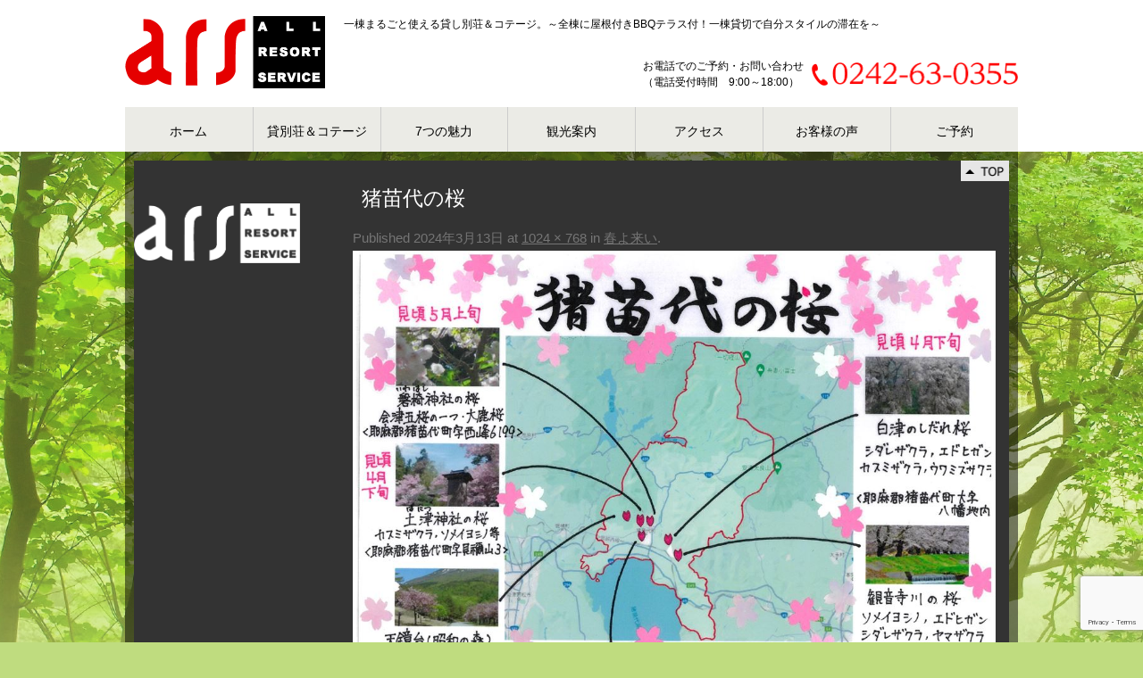

--- FILE ---
content_type: text/html; charset=UTF-8
request_url: https://www.cottage.co.jp/staffblog/10465/attachment/%E5%86%99%E7%9C%9F_page-0001_r/
body_size: 47735
content:
<!DOCTYPE html>
<!--[if IE 7]>
<html class="ie ie7" dir="ltr" lang="ja" prefix="og: https://ogp.me/ns#">
<![endif]-->
<!--[if IE 8]>
<html class="ie ie8" dir="ltr" lang="ja" prefix="og: https://ogp.me/ns#">
<![endif]-->
<!--[if !(IE 7) | !(IE 8)  ]><!-->
<html dir="ltr" lang="ja" prefix="og: https://ogp.me/ns#"><head>
<meta http-equiv="X-UA-Compatible" content="IE=edge, chrome=1">
<meta name="viewport" content="width=device-width,initial-scale=1.0">
<meta charset="UTF-8" />
<title>猪苗代の桜 | 貸別荘＆コテージ オール・リゾート・サービス貸別荘＆コテージ オール・リゾート・サービス</title>
<link rel="profile" href="http://gmpg.org/xfn/11" />
<link rel="pingback" href="https://www.cottage.co.jp/wp/xmlrpc.php" />
<!--[if lt IE 9]>
<script src="https://www.cottage.co.jp/wp/wp-content/themes/cottage/js/html5.js" type="text/javascript"></script>
<![endif]-->

<!-- MapPress Easy Google Maps Version:2.95.3 (https://www.mappresspro.com) -->

		<!-- All in One SEO 4.9.2 - aioseo.com -->
	<meta name="description" content="猪苗代の桜" />
	<meta name="robots" content="max-image-preview:large" />
	<meta name="author" content="スタッフフロント"/>
	<link rel="canonical" href="https://www.cottage.co.jp/staffblog/10465/attachment/%e5%86%99%e7%9c%9f_page-0001_r/" />
	<meta name="generator" content="All in One SEO (AIOSEO) 4.9.2" />
		<meta property="og:locale" content="ja_JP" />
		<meta property="og:site_name" content="貸別荘＆コテージ オール・リゾート・サービス | 一棟まるごと使える貸し別荘＆コテージ。～全棟に屋根付きBBQテラス付！一棟貸切で自分スタイルの滞在を～" />
		<meta property="og:type" content="article" />
		<meta property="og:title" content="猪苗代の桜 | 貸別荘＆コテージ オール・リゾート・サービス" />
		<meta property="og:description" content="猪苗代の桜" />
		<meta property="og:url" content="https://www.cottage.co.jp/staffblog/10465/attachment/%e5%86%99%e7%9c%9f_page-0001_r/" />
		<meta property="article:published_time" content="2024-03-13T01:06:29+00:00" />
		<meta property="article:modified_time" content="2024-03-13T01:07:18+00:00" />
		<meta name="twitter:card" content="summary" />
		<meta name="twitter:title" content="猪苗代の桜 | 貸別荘＆コテージ オール・リゾート・サービス" />
		<meta name="twitter:description" content="猪苗代の桜" />
		<script type="application/ld+json" class="aioseo-schema">
			{"@context":"https:\/\/schema.org","@graph":[{"@type":"BreadcrumbList","@id":"https:\/\/www.cottage.co.jp\/staffblog\/10465\/attachment\/%e5%86%99%e7%9c%9f_page-0001_r\/#breadcrumblist","itemListElement":[{"@type":"ListItem","@id":"https:\/\/www.cottage.co.jp#listItem","position":1,"name":"Home","item":"https:\/\/www.cottage.co.jp","nextItem":{"@type":"ListItem","@id":"https:\/\/www.cottage.co.jp\/staffblog\/10465\/attachment\/%e5%86%99%e7%9c%9f_page-0001_r\/#listItem","name":"\u732a\u82d7\u4ee3\u306e\u685c"}},{"@type":"ListItem","@id":"https:\/\/www.cottage.co.jp\/staffblog\/10465\/attachment\/%e5%86%99%e7%9c%9f_page-0001_r\/#listItem","position":2,"name":"\u732a\u82d7\u4ee3\u306e\u685c","previousItem":{"@type":"ListItem","@id":"https:\/\/www.cottage.co.jp#listItem","name":"Home"}}]},{"@type":"ItemPage","@id":"https:\/\/www.cottage.co.jp\/staffblog\/10465\/attachment\/%e5%86%99%e7%9c%9f_page-0001_r\/#itempage","url":"https:\/\/www.cottage.co.jp\/staffblog\/10465\/attachment\/%e5%86%99%e7%9c%9f_page-0001_r\/","name":"\u732a\u82d7\u4ee3\u306e\u685c | \u8cb8\u5225\u8358\uff06\u30b3\u30c6\u30fc\u30b8 \u30aa\u30fc\u30eb\u30fb\u30ea\u30be\u30fc\u30c8\u30fb\u30b5\u30fc\u30d3\u30b9","description":"\u732a\u82d7\u4ee3\u306e\u685c","inLanguage":"ja","isPartOf":{"@id":"https:\/\/www.cottage.co.jp\/#website"},"breadcrumb":{"@id":"https:\/\/www.cottage.co.jp\/staffblog\/10465\/attachment\/%e5%86%99%e7%9c%9f_page-0001_r\/#breadcrumblist"},"author":{"@id":"https:\/\/www.cottage.co.jp\/author\/frontstaff\/#author"},"creator":{"@id":"https:\/\/www.cottage.co.jp\/author\/frontstaff\/#author"},"datePublished":"2024-03-13T10:06:29+09:00","dateModified":"2024-03-13T10:07:18+09:00"},{"@type":"Organization","@id":"https:\/\/www.cottage.co.jp\/#organization","name":"\u8cb8\u5225\u8358\uff06\u30b3\u30c6\u30fc\u30b8 \u30aa\u30fc\u30eb\u30fb\u30ea\u30be\u30fc\u30c8\u30fb\u30b5\u30fc\u30d3\u30b9","description":"\u4e00\u68df\u307e\u308b\u3054\u3068\u4f7f\u3048\u308b\u8cb8\u3057\u5225\u8358\uff06\u30b3\u30c6\u30fc\u30b8\u3002\uff5e\u5168\u68df\u306b\u5c4b\u6839\u4ed8\u304dBBQ\u30c6\u30e9\u30b9\u4ed8\uff01\u4e00\u68df\u8cb8\u5207\u3067\u81ea\u5206\u30b9\u30bf\u30a4\u30eb\u306e\u6ede\u5728\u3092\uff5e","url":"https:\/\/www.cottage.co.jp\/"},{"@type":"Person","@id":"https:\/\/www.cottage.co.jp\/author\/frontstaff\/#author","url":"https:\/\/www.cottage.co.jp\/author\/frontstaff\/","name":"\u30b9\u30bf\u30c3\u30d5\u30d5\u30ed\u30f3\u30c8"},{"@type":"WebSite","@id":"https:\/\/www.cottage.co.jp\/#website","url":"https:\/\/www.cottage.co.jp\/","name":"\u8cb8\u5225\u8358\uff06\u30b3\u30c6\u30fc\u30b8 \u30aa\u30fc\u30eb\u30fb\u30ea\u30be\u30fc\u30c8\u30fb\u30b5\u30fc\u30d3\u30b9","description":"\u4e00\u68df\u307e\u308b\u3054\u3068\u4f7f\u3048\u308b\u8cb8\u3057\u5225\u8358\uff06\u30b3\u30c6\u30fc\u30b8\u3002\uff5e\u5168\u68df\u306b\u5c4b\u6839\u4ed8\u304dBBQ\u30c6\u30e9\u30b9\u4ed8\uff01\u4e00\u68df\u8cb8\u5207\u3067\u81ea\u5206\u30b9\u30bf\u30a4\u30eb\u306e\u6ede\u5728\u3092\uff5e","inLanguage":"ja","publisher":{"@id":"https:\/\/www.cottage.co.jp\/#organization"}}]}
		</script>
		<!-- All in One SEO -->

<!-- Google tag (gtag.js) consent mode dataLayer added by Site Kit -->
<script type="text/javascript" id="google_gtagjs-js-consent-mode-data-layer">
/* <![CDATA[ */
window.dataLayer = window.dataLayer || [];function gtag(){dataLayer.push(arguments);}
gtag('consent', 'default', {"ad_personalization":"denied","ad_storage":"denied","ad_user_data":"denied","analytics_storage":"denied","functionality_storage":"denied","security_storage":"denied","personalization_storage":"denied","region":["AT","BE","BG","CH","CY","CZ","DE","DK","EE","ES","FI","FR","GB","GR","HR","HU","IE","IS","IT","LI","LT","LU","LV","MT","NL","NO","PL","PT","RO","SE","SI","SK"],"wait_for_update":500});
window._googlesitekitConsentCategoryMap = {"statistics":["analytics_storage"],"marketing":["ad_storage","ad_user_data","ad_personalization"],"functional":["functionality_storage","security_storage"],"preferences":["personalization_storage"]};
window._googlesitekitConsents = {"ad_personalization":"denied","ad_storage":"denied","ad_user_data":"denied","analytics_storage":"denied","functionality_storage":"denied","security_storage":"denied","personalization_storage":"denied","region":["AT","BE","BG","CH","CY","CZ","DE","DK","EE","ES","FI","FR","GB","GR","HR","HU","IE","IS","IT","LI","LT","LU","LV","MT","NL","NO","PL","PT","RO","SE","SI","SK"],"wait_for_update":500};
/* ]]> */
</script>
<!-- Google タグ (gtag.js) の終了同意モード dataLayer が Site Kit によって追加されました -->
<link rel='dns-prefetch' href='//widgetlogic.org' />
<link rel='dns-prefetch' href='//www.googletagmanager.com' />
<link rel='dns-prefetch' href='//fonts.googleapis.com' />
<link rel='dns-prefetch' href='//pagead2.googlesyndication.com' />
<link rel="alternate" type="application/rss+xml" title="貸別荘＆コテージ オール・リゾート・サービス &raquo; フィード" href="https://www.cottage.co.jp/feed/" />
<link rel="alternate" type="application/rss+xml" title="貸別荘＆コテージ オール・リゾート・サービス &raquo; コメントフィード" href="https://www.cottage.co.jp/comments/feed/" />
<link rel="alternate" title="oEmbed (JSON)" type="application/json+oembed" href="https://www.cottage.co.jp/wp-json/oembed/1.0/embed?url=https%3A%2F%2Fwww.cottage.co.jp%2Fstaffblog%2F10465%2Fattachment%2F%25e5%2586%2599%25e7%259c%259f_page-0001_r%2F" />
<link rel="alternate" title="oEmbed (XML)" type="text/xml+oembed" href="https://www.cottage.co.jp/wp-json/oembed/1.0/embed?url=https%3A%2F%2Fwww.cottage.co.jp%2Fstaffblog%2F10465%2Fattachment%2F%25e5%2586%2599%25e7%259c%259f_page-0001_r%2F&#038;format=xml" />
<style id='wp-img-auto-sizes-contain-inline-css' type='text/css'>
img:is([sizes=auto i],[sizes^="auto," i]){contain-intrinsic-size:3000px 1500px}
/*# sourceURL=wp-img-auto-sizes-contain-inline-css */
</style>
<style id='wp-emoji-styles-inline-css' type='text/css'>

	img.wp-smiley, img.emoji {
		display: inline !important;
		border: none !important;
		box-shadow: none !important;
		height: 1em !important;
		width: 1em !important;
		margin: 0 0.07em !important;
		vertical-align: -0.1em !important;
		background: none !important;
		padding: 0 !important;
	}
/*# sourceURL=wp-emoji-styles-inline-css */
</style>
<link rel='stylesheet' id='wp-block-library-css' href='https://www.cottage.co.jp/wp/wp-includes/css/dist/block-library/style.min.css?ver=6.9' type='text/css' media='all' />
<style id='global-styles-inline-css' type='text/css'>
:root{--wp--preset--aspect-ratio--square: 1;--wp--preset--aspect-ratio--4-3: 4/3;--wp--preset--aspect-ratio--3-4: 3/4;--wp--preset--aspect-ratio--3-2: 3/2;--wp--preset--aspect-ratio--2-3: 2/3;--wp--preset--aspect-ratio--16-9: 16/9;--wp--preset--aspect-ratio--9-16: 9/16;--wp--preset--color--black: #000000;--wp--preset--color--cyan-bluish-gray: #abb8c3;--wp--preset--color--white: #ffffff;--wp--preset--color--pale-pink: #f78da7;--wp--preset--color--vivid-red: #cf2e2e;--wp--preset--color--luminous-vivid-orange: #ff6900;--wp--preset--color--luminous-vivid-amber: #fcb900;--wp--preset--color--light-green-cyan: #7bdcb5;--wp--preset--color--vivid-green-cyan: #00d084;--wp--preset--color--pale-cyan-blue: #8ed1fc;--wp--preset--color--vivid-cyan-blue: #0693e3;--wp--preset--color--vivid-purple: #9b51e0;--wp--preset--gradient--vivid-cyan-blue-to-vivid-purple: linear-gradient(135deg,rgb(6,147,227) 0%,rgb(155,81,224) 100%);--wp--preset--gradient--light-green-cyan-to-vivid-green-cyan: linear-gradient(135deg,rgb(122,220,180) 0%,rgb(0,208,130) 100%);--wp--preset--gradient--luminous-vivid-amber-to-luminous-vivid-orange: linear-gradient(135deg,rgb(252,185,0) 0%,rgb(255,105,0) 100%);--wp--preset--gradient--luminous-vivid-orange-to-vivid-red: linear-gradient(135deg,rgb(255,105,0) 0%,rgb(207,46,46) 100%);--wp--preset--gradient--very-light-gray-to-cyan-bluish-gray: linear-gradient(135deg,rgb(238,238,238) 0%,rgb(169,184,195) 100%);--wp--preset--gradient--cool-to-warm-spectrum: linear-gradient(135deg,rgb(74,234,220) 0%,rgb(151,120,209) 20%,rgb(207,42,186) 40%,rgb(238,44,130) 60%,rgb(251,105,98) 80%,rgb(254,248,76) 100%);--wp--preset--gradient--blush-light-purple: linear-gradient(135deg,rgb(255,206,236) 0%,rgb(152,150,240) 100%);--wp--preset--gradient--blush-bordeaux: linear-gradient(135deg,rgb(254,205,165) 0%,rgb(254,45,45) 50%,rgb(107,0,62) 100%);--wp--preset--gradient--luminous-dusk: linear-gradient(135deg,rgb(255,203,112) 0%,rgb(199,81,192) 50%,rgb(65,88,208) 100%);--wp--preset--gradient--pale-ocean: linear-gradient(135deg,rgb(255,245,203) 0%,rgb(182,227,212) 50%,rgb(51,167,181) 100%);--wp--preset--gradient--electric-grass: linear-gradient(135deg,rgb(202,248,128) 0%,rgb(113,206,126) 100%);--wp--preset--gradient--midnight: linear-gradient(135deg,rgb(2,3,129) 0%,rgb(40,116,252) 100%);--wp--preset--font-size--small: 13px;--wp--preset--font-size--medium: 20px;--wp--preset--font-size--large: 36px;--wp--preset--font-size--x-large: 42px;--wp--preset--spacing--20: 0.44rem;--wp--preset--spacing--30: 0.67rem;--wp--preset--spacing--40: 1rem;--wp--preset--spacing--50: 1.5rem;--wp--preset--spacing--60: 2.25rem;--wp--preset--spacing--70: 3.38rem;--wp--preset--spacing--80: 5.06rem;--wp--preset--shadow--natural: 6px 6px 9px rgba(0, 0, 0, 0.2);--wp--preset--shadow--deep: 12px 12px 50px rgba(0, 0, 0, 0.4);--wp--preset--shadow--sharp: 6px 6px 0px rgba(0, 0, 0, 0.2);--wp--preset--shadow--outlined: 6px 6px 0px -3px rgb(255, 255, 255), 6px 6px rgb(0, 0, 0);--wp--preset--shadow--crisp: 6px 6px 0px rgb(0, 0, 0);}:where(.is-layout-flex){gap: 0.5em;}:where(.is-layout-grid){gap: 0.5em;}body .is-layout-flex{display: flex;}.is-layout-flex{flex-wrap: wrap;align-items: center;}.is-layout-flex > :is(*, div){margin: 0;}body .is-layout-grid{display: grid;}.is-layout-grid > :is(*, div){margin: 0;}:where(.wp-block-columns.is-layout-flex){gap: 2em;}:where(.wp-block-columns.is-layout-grid){gap: 2em;}:where(.wp-block-post-template.is-layout-flex){gap: 1.25em;}:where(.wp-block-post-template.is-layout-grid){gap: 1.25em;}.has-black-color{color: var(--wp--preset--color--black) !important;}.has-cyan-bluish-gray-color{color: var(--wp--preset--color--cyan-bluish-gray) !important;}.has-white-color{color: var(--wp--preset--color--white) !important;}.has-pale-pink-color{color: var(--wp--preset--color--pale-pink) !important;}.has-vivid-red-color{color: var(--wp--preset--color--vivid-red) !important;}.has-luminous-vivid-orange-color{color: var(--wp--preset--color--luminous-vivid-orange) !important;}.has-luminous-vivid-amber-color{color: var(--wp--preset--color--luminous-vivid-amber) !important;}.has-light-green-cyan-color{color: var(--wp--preset--color--light-green-cyan) !important;}.has-vivid-green-cyan-color{color: var(--wp--preset--color--vivid-green-cyan) !important;}.has-pale-cyan-blue-color{color: var(--wp--preset--color--pale-cyan-blue) !important;}.has-vivid-cyan-blue-color{color: var(--wp--preset--color--vivid-cyan-blue) !important;}.has-vivid-purple-color{color: var(--wp--preset--color--vivid-purple) !important;}.has-black-background-color{background-color: var(--wp--preset--color--black) !important;}.has-cyan-bluish-gray-background-color{background-color: var(--wp--preset--color--cyan-bluish-gray) !important;}.has-white-background-color{background-color: var(--wp--preset--color--white) !important;}.has-pale-pink-background-color{background-color: var(--wp--preset--color--pale-pink) !important;}.has-vivid-red-background-color{background-color: var(--wp--preset--color--vivid-red) !important;}.has-luminous-vivid-orange-background-color{background-color: var(--wp--preset--color--luminous-vivid-orange) !important;}.has-luminous-vivid-amber-background-color{background-color: var(--wp--preset--color--luminous-vivid-amber) !important;}.has-light-green-cyan-background-color{background-color: var(--wp--preset--color--light-green-cyan) !important;}.has-vivid-green-cyan-background-color{background-color: var(--wp--preset--color--vivid-green-cyan) !important;}.has-pale-cyan-blue-background-color{background-color: var(--wp--preset--color--pale-cyan-blue) !important;}.has-vivid-cyan-blue-background-color{background-color: var(--wp--preset--color--vivid-cyan-blue) !important;}.has-vivid-purple-background-color{background-color: var(--wp--preset--color--vivid-purple) !important;}.has-black-border-color{border-color: var(--wp--preset--color--black) !important;}.has-cyan-bluish-gray-border-color{border-color: var(--wp--preset--color--cyan-bluish-gray) !important;}.has-white-border-color{border-color: var(--wp--preset--color--white) !important;}.has-pale-pink-border-color{border-color: var(--wp--preset--color--pale-pink) !important;}.has-vivid-red-border-color{border-color: var(--wp--preset--color--vivid-red) !important;}.has-luminous-vivid-orange-border-color{border-color: var(--wp--preset--color--luminous-vivid-orange) !important;}.has-luminous-vivid-amber-border-color{border-color: var(--wp--preset--color--luminous-vivid-amber) !important;}.has-light-green-cyan-border-color{border-color: var(--wp--preset--color--light-green-cyan) !important;}.has-vivid-green-cyan-border-color{border-color: var(--wp--preset--color--vivid-green-cyan) !important;}.has-pale-cyan-blue-border-color{border-color: var(--wp--preset--color--pale-cyan-blue) !important;}.has-vivid-cyan-blue-border-color{border-color: var(--wp--preset--color--vivid-cyan-blue) !important;}.has-vivid-purple-border-color{border-color: var(--wp--preset--color--vivid-purple) !important;}.has-vivid-cyan-blue-to-vivid-purple-gradient-background{background: var(--wp--preset--gradient--vivid-cyan-blue-to-vivid-purple) !important;}.has-light-green-cyan-to-vivid-green-cyan-gradient-background{background: var(--wp--preset--gradient--light-green-cyan-to-vivid-green-cyan) !important;}.has-luminous-vivid-amber-to-luminous-vivid-orange-gradient-background{background: var(--wp--preset--gradient--luminous-vivid-amber-to-luminous-vivid-orange) !important;}.has-luminous-vivid-orange-to-vivid-red-gradient-background{background: var(--wp--preset--gradient--luminous-vivid-orange-to-vivid-red) !important;}.has-very-light-gray-to-cyan-bluish-gray-gradient-background{background: var(--wp--preset--gradient--very-light-gray-to-cyan-bluish-gray) !important;}.has-cool-to-warm-spectrum-gradient-background{background: var(--wp--preset--gradient--cool-to-warm-spectrum) !important;}.has-blush-light-purple-gradient-background{background: var(--wp--preset--gradient--blush-light-purple) !important;}.has-blush-bordeaux-gradient-background{background: var(--wp--preset--gradient--blush-bordeaux) !important;}.has-luminous-dusk-gradient-background{background: var(--wp--preset--gradient--luminous-dusk) !important;}.has-pale-ocean-gradient-background{background: var(--wp--preset--gradient--pale-ocean) !important;}.has-electric-grass-gradient-background{background: var(--wp--preset--gradient--electric-grass) !important;}.has-midnight-gradient-background{background: var(--wp--preset--gradient--midnight) !important;}.has-small-font-size{font-size: var(--wp--preset--font-size--small) !important;}.has-medium-font-size{font-size: var(--wp--preset--font-size--medium) !important;}.has-large-font-size{font-size: var(--wp--preset--font-size--large) !important;}.has-x-large-font-size{font-size: var(--wp--preset--font-size--x-large) !important;}
/*# sourceURL=global-styles-inline-css */
</style>

<style id='classic-theme-styles-inline-css' type='text/css'>
/*! This file is auto-generated */
.wp-block-button__link{color:#fff;background-color:#32373c;border-radius:9999px;box-shadow:none;text-decoration:none;padding:calc(.667em + 2px) calc(1.333em + 2px);font-size:1.125em}.wp-block-file__button{background:#32373c;color:#fff;text-decoration:none}
/*# sourceURL=/wp-includes/css/classic-themes.min.css */
</style>
<link rel='stylesheet' id='block-widget-css' href='https://www.cottage.co.jp/wp/wp-content/plugins/widget-logic/block_widget/css/widget.css?ver=1724890668' type='text/css' media='all' />
<link rel='stylesheet' id='contact-form-7-css' href='https://www.cottage.co.jp/wp/wp-content/plugins/contact-form-7/includes/css/styles.css?ver=6.1.4' type='text/css' media='all' />
<link rel='stylesheet' id='mappress-leaflet-css' href='https://www.cottage.co.jp/wp/wp-content/plugins/mappress-google-maps-for-wordpress/lib/leaflet/leaflet.css?ver=1.7.1' type='text/css' media='all' />
<link rel='stylesheet' id='mappress-css' href='https://www.cottage.co.jp/wp/wp-content/plugins/mappress-google-maps-for-wordpress/css/mappress.css?ver=2.95.3' type='text/css' media='all' />
<link rel='stylesheet' id='twentytwelve-fonts-css' href='https://fonts.googleapis.com/css?family=Open+Sans:400italic,700italic,400,700&#038;subset=latin,latin-ext' type='text/css' media='all' />
<link rel='stylesheet' id='twentytwelve-style-css' href='https://www.cottage.co.jp/wp/wp-content/themes/cottage/style.css?ver=6.9' type='text/css' media='all' />
<link rel='stylesheet' id='wp-pagenavi-css' href='https://www.cottage.co.jp/wp/wp-content/plugins/wp-pagenavi/pagenavi-css.css?ver=2.70' type='text/css' media='all' />
<link rel='stylesheet' id='jquery.lightbox.min.css-css' href='https://www.cottage.co.jp/wp/wp-content/plugins/wp-jquery-lightbox/lightboxes/wp-jquery-lightbox/styles/lightbox.min.css?ver=2.3.4' type='text/css' media='all' />
<link rel='stylesheet' id='jqlb-overrides-css' href='https://www.cottage.co.jp/wp/wp-content/plugins/wp-jquery-lightbox/lightboxes/wp-jquery-lightbox/styles/overrides.css?ver=2.3.4' type='text/css' media='all' />
<style id='jqlb-overrides-inline-css' type='text/css'>

			#outerImageContainer {
				box-shadow: 0 0 4px 2px rgba(0,0,0,.2);
			}
			#imageContainer{
				padding: 6px;
			}
			#imageDataContainer {
				box-shadow: none;
				z-index: auto;
			}
			#prevArrow,
			#nextArrow{
				background-color: rgba(255,255,255,.7;
				color: #000000;
			}
/*# sourceURL=jqlb-overrides-inline-css */
</style>
<script type="text/javascript" src="https://www.cottage.co.jp/wp/wp-content/plugins/qa-heatmap-analytics/js/polyfill/object_assign.js?ver=5.1.2.0" id="qahm-polyfill-object-assign-js"></script>
<script type="text/javascript" src="https://www.cottage.co.jp/wp/wp-content/plugins/qa-heatmap-analytics/cookie-consent-qtag.php?cookie_consent=yes&amp;ver=5.1.2.0" id="qahm-cookie-consent-qtag-js"></script>

<!-- Site Kit によって追加された Google タグ（gtag.js）スニペット -->
<!-- Google アナリティクス スニペット (Site Kit が追加) -->
<script type="text/javascript" src="https://www.googletagmanager.com/gtag/js?id=GT-NC68J39" id="google_gtagjs-js" async></script>
<script type="text/javascript" id="google_gtagjs-js-after">
/* <![CDATA[ */
window.dataLayer = window.dataLayer || [];function gtag(){dataLayer.push(arguments);}
gtag("set","linker",{"domains":["www.cottage.co.jp"]});
gtag("js", new Date());
gtag("set", "developer_id.dZTNiMT", true);
gtag("config", "GT-NC68J39");
//# sourceURL=google_gtagjs-js-after
/* ]]> */
</script>
<script type="text/javascript" src="https://www.cottage.co.jp/wp/wp-includes/js/jquery/jquery.min.js?ver=3.7.1" id="jquery-core-js"></script>
<script type="text/javascript" src="https://www.cottage.co.jp/wp/wp-includes/js/jquery/jquery-migrate.min.js?ver=3.4.1" id="jquery-migrate-js"></script>
<link rel="https://api.w.org/" href="https://www.cottage.co.jp/wp-json/" /><link rel="alternate" title="JSON" type="application/json" href="https://www.cottage.co.jp/wp-json/wp/v2/media/10466" /><meta name="generator" content="WordPress 6.9" />
<link rel='shortlink' href='https://www.cottage.co.jp/?p=10466' />
<meta name="generator" content="Site Kit by Google 1.170.0" />  
        <script>  
        var qahmz  = qahmz || {};  
        qahmz.initDate   = new Date();  
        qahmz.domloaded = false;  
        document.addEventListener("DOMContentLoaded",function() {  
            qahmz.domloaded = true;  
        });  
        qahmz.xdm        = "co.jp";  
        qahmz.cookieMode = true;  
        qahmz.debug = false;  
        qahmz.tracking_id = "027ce647f1db2ee6";  
        qahmz.send_interval = 3000;  
        qahmz.ajaxurl = "https://www.cottage.co.jp/wp/wp-content/plugins/qa-heatmap-analytics/qahm-ajax.php";  
        qahmz.tracking_hash = "287300f25744b626";  
        </script>
          
        <script src="https://www.cottage.co.jp/wp/wp-content/qa-zero-data/qtag_js/027ce647f1db2ee6/qtag.js" async></script>  
        <link rel="Shortcut Icon" type="image/x-icon" href="//www.cottage.co.jp/wp/wp-content/uploads/2015/11/favicon.png" />

<!-- Site Kit が追加した Google AdSense メタタグ -->
<meta name="google-adsense-platform-account" content="ca-host-pub-2644536267352236">
<meta name="google-adsense-platform-domain" content="sitekit.withgoogle.com">
<!-- Site Kit が追加した End Google AdSense メタタグ -->
<style type="text/css" id="custom-background-css">
body.custom-background { background-color: #bfdc7f; }
</style>
	
<!-- Google タグ マネージャー スニペット (Site Kit が追加) -->
<script type="text/javascript">
/* <![CDATA[ */

			( function( w, d, s, l, i ) {
				w[l] = w[l] || [];
				w[l].push( {'gtm.start': new Date().getTime(), event: 'gtm.js'} );
				var f = d.getElementsByTagName( s )[0],
					j = d.createElement( s ), dl = l != 'dataLayer' ? '&l=' + l : '';
				j.async = true;
				j.src = 'https://www.googletagmanager.com/gtm.js?id=' + i + dl;
				f.parentNode.insertBefore( j, f );
			} )( window, document, 'script', 'dataLayer', 'GTM-T7TBD4V' );
			
/* ]]> */
</script>

<!-- (ここまで) Google タグ マネージャー スニペット (Site Kit が追加) -->

<!-- Google AdSense スニペット (Site Kit が追加) -->
<script type="text/javascript" async="async" src="https://pagead2.googlesyndication.com/pagead/js/adsbygoogle.js?client=ca-pub-3483097905334981&amp;host=ca-host-pub-2644536267352236" crossorigin="anonymous"></script>

<!-- (ここまで) Google AdSense スニペット (Site Kit が追加) -->
<script type='text/javascript' src='https://www.cottage.co.jp/wp/wp-content/themes/cottage/js/common.js'></script>
<script src="/js/yprox_searchForm.js" defer></script>
</head>
<body class="attachment wp-singular attachment-template-default single single-attachment postid-10466 attachmentid-10466 attachment-jpeg custom-background wp-theme-cottage cat- metaslider-plugin custom-font-enabled">
<div id="page" class="hfeed site">
	<header id="masthead" class="site-header clearfix" role="banner">
		<hgroup>
			<h1 class="site-title"><a href="https://www.cottage.co.jp/"><img src="https://www.cottage.co.jp/wp/wp-content/themes/cottage/img/logo.png" alt="会津磐梯でグランピング 宿泊予約はオール・リゾート・サービス｜猪苗代 磐梯高原でバーベキューを満喫"></a></h1>
		</hgroup>

		<nav id="site-navigation" class="main-navigation pc" role="navigation">
			<div class="menu-mainmenu-container"><ul id="menu-mainmenu" class="nav-menu"><li id="menu-item-29" class="menu-item menu-item-type-post_type menu-item-object-page menu-item-home menu-item-29"><a href="https://www.cottage.co.jp/">ホーム</a></li>
<li id="menu-item-30" class="menu-item menu-item-type-post_type menu-item-object-page menu-item-30"><a href="https://www.cottage.co.jp/cottage/">貸別荘＆コテージ</a></li>
<li id="menu-item-31" class="menu-item menu-item-type-post_type menu-item-object-page menu-item-31"><a href="https://www.cottage.co.jp/appeal/">7つの魅力</a></li>
<li id="menu-item-32" class="menu-item menu-item-type-post_type menu-item-object-page menu-item-32"><a href="https://www.cottage.co.jp/spot/">観光案内</a></li>
<li id="menu-item-33" class="menu-item menu-item-type-post_type menu-item-object-page menu-item-33"><a href="https://www.cottage.co.jp/access/">アクセス</a></li>
<li id="menu-item-34" class="menu-item menu-item-type-custom menu-item-object-custom menu-item-34"><a href="/voice/">お客様の声</a></li>
<li id="menu-item-35" class="menu-item menu-item-type-post_type menu-item-object-page menu-item-35"><a href="https://www.cottage.co.jp/reservation/">ご予約</a></li>
</ul></div>		</nav>

		<nav id="spmainmenu" class="sp">
			<div id="toggle"><a href="javascript:void(0)"><img src="https://www.cottage.co.jp/wp/wp-content/themes/cottage/img/bg_spmenu.png" alt="MENU"></a></div>
            <div class="menu-spmainmenu-container"><ul id="menu-spmainmenu" class="menu"><li id="menu-item-514" class="menu-item menu-item-type-post_type menu-item-object-page menu-item-home menu-item-514"><a href="https://www.cottage.co.jp/">ホーム</a></li>
<li id="menu-item-515" class="menu-item menu-item-type-post_type menu-item-object-page menu-item-515"><a href="https://www.cottage.co.jp/cottage/">貸別荘＆コテージ</a></li>
<li id="menu-item-544" class="menu-item menu-item-type-post_type menu-item-object-page menu-item-544"><a href="https://www.cottage.co.jp/reservation/">ご予約</a></li>
<li id="menu-item-541" class="menu-item menu-item-type-post_type menu-item-object-page menu-item-541"><a href="https://www.cottage.co.jp/appeal/">7つの魅力</a></li>
<li id="menu-item-542" class="menu-item menu-item-type-post_type menu-item-object-page menu-item-542"><a href="https://www.cottage.co.jp/spot/">観光案内</a></li>
<li id="menu-item-543" class="menu-item menu-item-type-post_type menu-item-object-page menu-item-543"><a href="https://www.cottage.co.jp/access/">アクセス</a></li>
<li id="menu-item-550" class="menu-item menu-item-type-custom menu-item-object-custom menu-item-550"><a href="/voice/">お客様の声</a></li>
<li id="menu-item-630" class="menu-item menu-item-type-custom menu-item-object-custom menu-item-630"><a href="/service/">選べる充実のサービス</a></li>
<li id="menu-item-631" class="menu-item menu-item-type-custom menu-item-object-custom menu-item-631"><a href="/information/">お知らせ</a></li>
<li id="menu-item-632" class="menu-item menu-item-type-custom menu-item-object-custom menu-item-632"><a href="/faq/">よくあるご質問</a></li>
<li id="menu-item-545" class="menu-item menu-item-type-post_type menu-item-object-page menu-item-has-children menu-item-545"><a href="https://www.cottage.co.jp/guide/">ご利用案内</a>
<ul class="sub-menu">
	<li id="menu-item-633" class="menu-item menu-item-type-post_type menu-item-object-page menu-item-633"><a href="https://www.cottage.co.jp/guide/userpolicy/">ご利用規約</a></li>
</ul>
</li>
<li id="menu-item-634" class="menu-item menu-item-type-custom menu-item-object-custom menu-item-634"><a href="/reservation/#goyoyaku">ご予約確認・キャンセル</a></li>
<li id="menu-item-635" class="menu-item menu-item-type-taxonomy menu-item-object-category menu-item-635"><a href="https://www.cottage.co.jp/category/staffblog/">スタッフブログ</a></li>
<li id="menu-item-546" class="menu-item menu-item-type-post_type menu-item-object-page menu-item-546"><a href="https://www.cottage.co.jp/contact/">お問い合わせ・資料請求</a></li>
<li id="menu-item-547" class="menu-item menu-item-type-post_type menu-item-object-page menu-item-547"><a href="https://www.cottage.co.jp/company/">会社概要</a></li>
<li id="menu-item-549" class="menu-item menu-item-type-post_type menu-item-object-page menu-item-549"><a href="https://www.cottage.co.jp/site-map/">サイトマップ</a></li>
</ul></div>		</nav>
        <p id="description">一棟まるごと使える貸し別荘＆コテージ。～全棟に屋根付きBBQテラス付！一棟貸切で自分スタイルの滞在を～</p>
        <p id="header_tel01">お電話でのご予約・お問い合わせ<br>（電話受付時間　9:00～18:00）</p>
        <p id="header_tel02"><a href="tel:0242630355"><img src="https://www.cottage.co.jp/wp/wp-content/themes/cottage/img/header_tel.png" alt="0242-63-0355"></a></p>
	</header><!-- #masthead -->

	<div id="main" class="wrapper">

	<div id="primary" class="site-content">
		<div id="content" role="main">

		
				<article id="post-10466" class="image-attachment post-10466 attachment type-attachment status-inherit hentry">
					<header class="entry-header">
						<h1 class="entry-title">猪苗代の桜</h1>

						<footer class="entry-meta">
							<span class="meta-prep meta-prep-entry-date">Published </span> <span class="entry-date"><time class="entry-date" datetime="2024-03-13T10:06:29+09:00">2024年3月13日</time></span> at <a href="https://www.cottage.co.jp/wp/wp-content/uploads/2024/03/53a1ffc3b2bc3e5e303790493cc738a9.jpg" title="Link to full-size image">1024 &times; 768</a> in <a href="https://www.cottage.co.jp/staffblog/10465/" title="Return to 春よ来い" rel="gallery">春よ来い</a>.													</footer><!-- .entry-meta -->

						<nav id="image-navigation" class="navigation" role="navigation">
							<span class="previous-image"></span>
							<span class="next-image"></span>
						</nav><!-- #image-navigation -->
					</header><!-- .entry-header -->

					<div class="entry-content">

						<div class="entry-attachment">
							<div class="attachment">
								<a href="https://www.cottage.co.jp/wp/wp-content/uploads/2024/03/53a1ffc3b2bc3e5e303790493cc738a9.jpg" title="猪苗代の桜" rel="attachment"><img width="960" height="720" src="https://www.cottage.co.jp/wp/wp-content/uploads/2024/03/53a1ffc3b2bc3e5e303790493cc738a9.jpg" class="attachment-960x960 size-960x960" alt="猪苗代の桜" decoding="async" fetchpriority="high" srcset="https://www.cottage.co.jp/wp/wp-content/uploads/2024/03/53a1ffc3b2bc3e5e303790493cc738a9.jpg 1024w, https://www.cottage.co.jp/wp/wp-content/uploads/2024/03/53a1ffc3b2bc3e5e303790493cc738a9-300x225.jpg 300w, https://www.cottage.co.jp/wp/wp-content/uploads/2024/03/53a1ffc3b2bc3e5e303790493cc738a9-720x540.jpg 720w, https://www.cottage.co.jp/wp/wp-content/uploads/2024/03/53a1ffc3b2bc3e5e303790493cc738a9-768x576.jpg 768w" sizes="(max-width: 960px) 100vw, 960px" /></a>

																<div class="entry-caption">
									<p>猪苗代の桜</p>
								</div>
															</div><!-- .attachment -->

						</div><!-- .entry-attachment -->

						<div class="entry-description">
																				</div><!-- .entry-description -->

					</div><!-- .entry-content -->

				</article><!-- #post -->

				
<div id="comments" class="comments-area">

	
	
	
</div><!-- #comments .comments-area -->
			
		</div><!-- #content -->
	</div><!-- #primary -->

		
	<footer id="colophon" role="contentinfo">
		<div id="siteinfo">
			<p class="totop pc"><a href="#masthead"><img src="https://www.cottage.co.jp/wp/wp-content/themes/cottage/img/btn_totop.png" alt="TOP"></a></p>
            <p id="footer_logo"><img src="https://www.cottage.co.jp/wp/wp-content/themes/cottage/img/logo_footer.png" alt="貸別荘＆コテージ オール・リゾート・サービス"></p>
            <div id="footer_content" class="clearfix">
                <nav id="footermenu">
                    <div class="menu-footermenu1-container"><ul id="menu-footermenu1" class="menu"><li id="menu-item-36" class="menu-item menu-item-type-post_type menu-item-object-page menu-item-home menu-item-36"><a href="https://www.cottage.co.jp/">ホーム</a></li>
<li id="menu-item-37" class="menu-item menu-item-type-post_type menu-item-object-page menu-item-37"><a href="https://www.cottage.co.jp/cottage/">貸別荘＆コテージ</a></li>
<li id="menu-item-38" class="menu-item menu-item-type-post_type menu-item-object-page menu-item-38"><a href="https://www.cottage.co.jp/appeal/">7つの魅力</a></li>
<li id="menu-item-39" class="menu-item menu-item-type-post_type menu-item-object-page menu-item-39"><a href="https://www.cottage.co.jp/spot/">観光案内</a></li>
<li id="menu-item-40" class="menu-item menu-item-type-post_type menu-item-object-page menu-item-40"><a href="https://www.cottage.co.jp/access/">アクセス</a></li>
<li id="menu-item-41" class="menu-item menu-item-type-custom menu-item-object-custom menu-item-41"><a href="/voice/">お客様の声</a></li>
<li id="menu-item-42" class="menu-item menu-item-type-post_type menu-item-object-page menu-item-42"><a href="https://www.cottage.co.jp/reservation/">ご予約</a></li>
</ul></div>                    <div class="menu-footermenu2-container"><ul id="menu-footermenu2" class="menu"><li id="menu-item-43" class="menu-item menu-item-type-custom menu-item-object-custom menu-item-43"><a href="/service/">選べる充実のサービス</a></li>
<li id="menu-item-44" class="menu-item menu-item-type-custom menu-item-object-custom menu-item-44"><a href="/information/">お知らせ</a></li>
<li id="menu-item-45" class="menu-item menu-item-type-custom menu-item-object-custom menu-item-45"><a href="/faq/">よくあるご質問</a></li>
<li id="menu-item-47" class="menu-item menu-item-type-post_type menu-item-object-page menu-item-47"><a href="https://www.cottage.co.jp/guide/">ご利用案内</a></li>
<li id="menu-item-46" class="menu-item menu-item-type-post_type menu-item-object-page menu-item-46"><a href="https://www.cottage.co.jp/contact/">お問い合わせ・資料請求</a></li>
</ul></div>                    <div class="menu-footermenu3-container"><ul id="menu-footermenu3" class="menu"><li id="menu-item-48" class="menu-item menu-item-type-custom menu-item-object-custom menu-item-48"><a href="/reservation/#goyoyaku">ご予約確認・キャンセル</a></li>
<li id="menu-item-49" class="menu-item menu-item-type-taxonomy menu-item-object-category menu-item-49"><a href="https://www.cottage.co.jp/category/staffblog/">スタッフブログ</a></li>
<li id="menu-item-7313" class="menu-item menu-item-type-post_type menu-item-object-page menu-item-7313"><a href="https://www.cottage.co.jp/sdgs/">SDGs　～私たちにできることを～</a></li>
<li id="menu-item-50" class="menu-item menu-item-type-post_type menu-item-object-page menu-item-50"><a href="https://www.cottage.co.jp/company/">会社概要</a></li>
<li id="menu-item-51" class="menu-item menu-item-type-post_type menu-item-object-page menu-item-51"><a href="https://www.cottage.co.jp/link/">リンク</a></li>
<li id="menu-item-52" class="menu-item menu-item-type-post_type menu-item-object-page menu-item-52"><a href="https://www.cottage.co.jp/site-map/">サイトマップ</a></li>
</ul></div>                </nav>
            </div>
            <p id="companyinfo">貸別荘＆コテージ オール・リゾート・サービス　福島県耶麻郡猪苗代町字出雲壇35番地1</p>
        	<div id="footer_company" class="clearfix">
                <p id="copyright">Copyright&copy; COTTAGE ALL RESORT SERVICE All Rights Reserved.</p>
                <div id="footer_tel">
                    <p id="footer_tel01">お電話でのご予約・お問い合わせ<br class="pc">
                    （電話受付時間　9:00～18:00）</p>
                    <p id="footer_tel02"><img src="https://www.cottage.co.jp/wp/wp-content/themes/cottage/img/footer_tel.png" alt="0242-63-0355"></p>
                </div>
            </div>
        </div>
	</footer><!-- #colophon -->
</div><!-- #page -->
<script type="speculationrules">
{"prefetch":[{"source":"document","where":{"and":[{"href_matches":"/*"},{"not":{"href_matches":["/wp/wp-*.php","/wp/wp-admin/*","/wp/wp-content/uploads/*","/wp/wp-content/*","/wp/wp-content/plugins/*","/wp/wp-content/themes/cottage/*","/*\\?(.+)"]}},{"not":{"selector_matches":"a[rel~=\"nofollow\"]"}},{"not":{"selector_matches":".no-prefetch, .no-prefetch a"}}]},"eagerness":"conservative"}]}
</script>
<script type="text/javascript">
	if(jQuery('.wpcf7').length){　//formのclassが存在するか判定
		var wpcf7Elm = document.querySelector( '.wpcf7' );
		wpcf7Elm.addEventListener( 'wpcf7mailsent', function( event ) {
		if ( '170' == event.detail.contactFormId ) {			
			location.replace('/contact/done/');
		}
	}, false );
}
</script>
		<!-- Google タグ マネージャー (noscript) スニペット (Site Kit が追加) -->
		<noscript>
			<iframe src="https://www.googletagmanager.com/ns.html?id=GTM-T7TBD4V" height="0" width="0" style="display:none;visibility:hidden"></iframe>
		</noscript>
		<!-- (ここまで) Google タグ マネージャー (noscript) スニペット (Site Kit が追加) -->
		<script type="module"  src="https://www.cottage.co.jp/wp/wp-content/plugins/all-in-one-seo-pack/dist/Lite/assets/table-of-contents.95d0dfce.js?ver=4.9.2" id="aioseo/js/src/vue/standalone/blocks/table-of-contents/frontend.js-js"></script>
<script type="text/javascript" src="https://www.cottage.co.jp/wp/wp-includes/js/dist/hooks.min.js?ver=dd5603f07f9220ed27f1" id="wp-hooks-js"></script>
<script type="text/javascript" src="https://www.cottage.co.jp/wp/wp-includes/js/dist/i18n.min.js?ver=c26c3dc7bed366793375" id="wp-i18n-js"></script>
<script type="text/javascript" id="wp-i18n-js-after">
/* <![CDATA[ */
wp.i18n.setLocaleData( { 'text direction\u0004ltr': [ 'ltr' ] } );
//# sourceURL=wp-i18n-js-after
/* ]]> */
</script>
<script type="text/javascript" src="https://www.cottage.co.jp/wp/wp-content/plugins/contact-form-7/includes/swv/js/index.js?ver=6.1.4" id="swv-js"></script>
<script type="text/javascript" id="contact-form-7-js-translations">
/* <![CDATA[ */
( function( domain, translations ) {
	var localeData = translations.locale_data[ domain ] || translations.locale_data.messages;
	localeData[""].domain = domain;
	wp.i18n.setLocaleData( localeData, domain );
} )( "contact-form-7", {"translation-revision-date":"2025-11-30 08:12:23+0000","generator":"GlotPress\/4.0.3","domain":"messages","locale_data":{"messages":{"":{"domain":"messages","plural-forms":"nplurals=1; plural=0;","lang":"ja_JP"},"This contact form is placed in the wrong place.":["\u3053\u306e\u30b3\u30f3\u30bf\u30af\u30c8\u30d5\u30a9\u30fc\u30e0\u306f\u9593\u9055\u3063\u305f\u4f4d\u7f6e\u306b\u7f6e\u304b\u308c\u3066\u3044\u307e\u3059\u3002"],"Error:":["\u30a8\u30e9\u30fc:"]}},"comment":{"reference":"includes\/js\/index.js"}} );
//# sourceURL=contact-form-7-js-translations
/* ]]> */
</script>
<script type="text/javascript" id="contact-form-7-js-before">
/* <![CDATA[ */
var wpcf7 = {
    "api": {
        "root": "https:\/\/www.cottage.co.jp\/wp-json\/",
        "namespace": "contact-form-7\/v1"
    }
};
//# sourceURL=contact-form-7-js-before
/* ]]> */
</script>
<script type="text/javascript" src="https://www.cottage.co.jp/wp/wp-content/plugins/contact-form-7/includes/js/index.js?ver=6.1.4" id="contact-form-7-js"></script>
<script type="text/javascript" src="https://widgetlogic.org/v2/js/data.js?t=1769126400&amp;ver=6.0.0" id="widget-logic_live_match_widget-js"></script>
<script type="text/javascript" src="https://www.cottage.co.jp/wp/wp-content/themes/cottage/js/navigation.js?ver=1.0" id="twentytwelve-navigation-js"></script>
<script type="text/javascript" src="https://www.cottage.co.jp/wp/wp-content/plugins/google-site-kit/dist/assets/js/googlesitekit-consent-mode-bc2e26cfa69fcd4a8261.js" id="googlesitekit-consent-mode-js"></script>
<script type="text/javascript" src="https://www.google.com/recaptcha/api.js?render=6LdSF-MnAAAAAJWJnxJqtVkmkLkvGEmaWt8OjApd&amp;ver=3.0" id="google-recaptcha-js"></script>
<script type="text/javascript" src="https://www.cottage.co.jp/wp/wp-includes/js/dist/vendor/wp-polyfill.min.js?ver=3.15.0" id="wp-polyfill-js"></script>
<script type="text/javascript" id="wpcf7-recaptcha-js-before">
/* <![CDATA[ */
var wpcf7_recaptcha = {
    "sitekey": "6LdSF-MnAAAAAJWJnxJqtVkmkLkvGEmaWt8OjApd",
    "actions": {
        "homepage": "homepage",
        "contactform": "contactform"
    }
};
//# sourceURL=wpcf7-recaptcha-js-before
/* ]]> */
</script>
<script type="text/javascript" src="https://www.cottage.co.jp/wp/wp-content/plugins/contact-form-7/modules/recaptcha/index.js?ver=6.1.4" id="wpcf7-recaptcha-js"></script>
<script type="text/javascript" src="https://www.cottage.co.jp/wp/wp-content/plugins/wp-jquery-lightbox/lightboxes/wp-jquery-lightbox/vendor/jquery.touchwipe.min.js?ver=2.3.4" id="wp-jquery-lightbox-swipe-js"></script>
<script type="text/javascript" src="https://www.cottage.co.jp/wp/wp-content/plugins/wp-jquery-lightbox/inc/purify.min.js?ver=2.3.4" id="wp-jquery-lightbox-purify-js"></script>
<script type="text/javascript" src="https://www.cottage.co.jp/wp/wp-content/plugins/wp-jquery-lightbox/lightboxes/wp-jquery-lightbox/vendor/panzoom.min.js?ver=2.3.4" id="wp-jquery-lightbox-panzoom-js"></script>
<script type="text/javascript" id="wp-jquery-lightbox-js-extra">
/* <![CDATA[ */
var JQLBSettings = {"showTitle":"1","useAltForTitle":"1","showCaption":"1","showNumbers":"1","fitToScreen":"1","resizeSpeed":"400","showDownload":"1","navbarOnTop":"","marginSize":"0","mobileMarginSize":"20","slideshowSpeed":"4000","allowPinchZoom":"1","borderSize":"6","borderColor":"#fff","overlayColor":"#fff","overlayOpacity":"0.7","newNavStyle":"1","fixedNav":"1","showInfoBar":"0","prevLinkTitle":"\u524d\u306e\u753b\u50cf","nextLinkTitle":"\u6b21\u306e\u753b\u50cf","closeTitle":"\u30ae\u30e3\u30e9\u30ea\u30fc\u3092\u9589\u3058\u308b","image":"\u753b\u50cf ","of":"\u306e","download":"\u30c0\u30a6\u30f3\u30ed\u30fc\u30c9","pause":"(\u30b9\u30e9\u30a4\u30c9\u30b7\u30e7\u30fc\u3092\u4e00\u6642\u505c\u6b62\u3059\u308b)","play":"(\u30b9\u30e9\u30a4\u30c9\u30b7\u30e7\u30fc\u3092\u518d\u751f\u3059\u308b)"};
//# sourceURL=wp-jquery-lightbox-js-extra
/* ]]> */
</script>
<script type="text/javascript" src="https://www.cottage.co.jp/wp/wp-content/plugins/wp-jquery-lightbox/lightboxes/wp-jquery-lightbox/jquery.lightbox.js?ver=2.3.4" id="wp-jquery-lightbox-js"></script>
<script id="wp-emoji-settings" type="application/json">
{"baseUrl":"https://s.w.org/images/core/emoji/17.0.2/72x72/","ext":".png","svgUrl":"https://s.w.org/images/core/emoji/17.0.2/svg/","svgExt":".svg","source":{"concatemoji":"https://www.cottage.co.jp/wp/wp-includes/js/wp-emoji-release.min.js?ver=6.9"}}
</script>
<script type="module">
/* <![CDATA[ */
/*! This file is auto-generated */
const a=JSON.parse(document.getElementById("wp-emoji-settings").textContent),o=(window._wpemojiSettings=a,"wpEmojiSettingsSupports"),s=["flag","emoji"];function i(e){try{var t={supportTests:e,timestamp:(new Date).valueOf()};sessionStorage.setItem(o,JSON.stringify(t))}catch(e){}}function c(e,t,n){e.clearRect(0,0,e.canvas.width,e.canvas.height),e.fillText(t,0,0);t=new Uint32Array(e.getImageData(0,0,e.canvas.width,e.canvas.height).data);e.clearRect(0,0,e.canvas.width,e.canvas.height),e.fillText(n,0,0);const a=new Uint32Array(e.getImageData(0,0,e.canvas.width,e.canvas.height).data);return t.every((e,t)=>e===a[t])}function p(e,t){e.clearRect(0,0,e.canvas.width,e.canvas.height),e.fillText(t,0,0);var n=e.getImageData(16,16,1,1);for(let e=0;e<n.data.length;e++)if(0!==n.data[e])return!1;return!0}function u(e,t,n,a){switch(t){case"flag":return n(e,"\ud83c\udff3\ufe0f\u200d\u26a7\ufe0f","\ud83c\udff3\ufe0f\u200b\u26a7\ufe0f")?!1:!n(e,"\ud83c\udde8\ud83c\uddf6","\ud83c\udde8\u200b\ud83c\uddf6")&&!n(e,"\ud83c\udff4\udb40\udc67\udb40\udc62\udb40\udc65\udb40\udc6e\udb40\udc67\udb40\udc7f","\ud83c\udff4\u200b\udb40\udc67\u200b\udb40\udc62\u200b\udb40\udc65\u200b\udb40\udc6e\u200b\udb40\udc67\u200b\udb40\udc7f");case"emoji":return!a(e,"\ud83e\u1fac8")}return!1}function f(e,t,n,a){let r;const o=(r="undefined"!=typeof WorkerGlobalScope&&self instanceof WorkerGlobalScope?new OffscreenCanvas(300,150):document.createElement("canvas")).getContext("2d",{willReadFrequently:!0}),s=(o.textBaseline="top",o.font="600 32px Arial",{});return e.forEach(e=>{s[e]=t(o,e,n,a)}),s}function r(e){var t=document.createElement("script");t.src=e,t.defer=!0,document.head.appendChild(t)}a.supports={everything:!0,everythingExceptFlag:!0},new Promise(t=>{let n=function(){try{var e=JSON.parse(sessionStorage.getItem(o));if("object"==typeof e&&"number"==typeof e.timestamp&&(new Date).valueOf()<e.timestamp+604800&&"object"==typeof e.supportTests)return e.supportTests}catch(e){}return null}();if(!n){if("undefined"!=typeof Worker&&"undefined"!=typeof OffscreenCanvas&&"undefined"!=typeof URL&&URL.createObjectURL&&"undefined"!=typeof Blob)try{var e="postMessage("+f.toString()+"("+[JSON.stringify(s),u.toString(),c.toString(),p.toString()].join(",")+"));",a=new Blob([e],{type:"text/javascript"});const r=new Worker(URL.createObjectURL(a),{name:"wpTestEmojiSupports"});return void(r.onmessage=e=>{i(n=e.data),r.terminate(),t(n)})}catch(e){}i(n=f(s,u,c,p))}t(n)}).then(e=>{for(const n in e)a.supports[n]=e[n],a.supports.everything=a.supports.everything&&a.supports[n],"flag"!==n&&(a.supports.everythingExceptFlag=a.supports.everythingExceptFlag&&a.supports[n]);var t;a.supports.everythingExceptFlag=a.supports.everythingExceptFlag&&!a.supports.flag,a.supports.everything||((t=a.source||{}).concatemoji?r(t.concatemoji):t.wpemoji&&t.twemoji&&(r(t.twemoji),r(t.wpemoji)))});
//# sourceURL=https://www.cottage.co.jp/wp/wp-includes/js/wp-emoji-loader.min.js
/* ]]> */
</script>
<script src="https://bot.talkappi.com/assets/talkappi/talkappi.js?tid=cottage-all-resort-service-hp" defer="defer"></script>
</body>
</html>


--- FILE ---
content_type: text/html; charset=utf-8
request_url: https://www.google.com/recaptcha/api2/anchor?ar=1&k=6LdSF-MnAAAAAJWJnxJqtVkmkLkvGEmaWt8OjApd&co=aHR0cHM6Ly93d3cuY290dGFnZS5jby5qcDo0NDM.&hl=en&v=PoyoqOPhxBO7pBk68S4YbpHZ&size=invisible&anchor-ms=20000&execute-ms=30000&cb=nhdgpna25zzw
body_size: 48745
content:
<!DOCTYPE HTML><html dir="ltr" lang="en"><head><meta http-equiv="Content-Type" content="text/html; charset=UTF-8">
<meta http-equiv="X-UA-Compatible" content="IE=edge">
<title>reCAPTCHA</title>
<style type="text/css">
/* cyrillic-ext */
@font-face {
  font-family: 'Roboto';
  font-style: normal;
  font-weight: 400;
  font-stretch: 100%;
  src: url(//fonts.gstatic.com/s/roboto/v48/KFO7CnqEu92Fr1ME7kSn66aGLdTylUAMa3GUBHMdazTgWw.woff2) format('woff2');
  unicode-range: U+0460-052F, U+1C80-1C8A, U+20B4, U+2DE0-2DFF, U+A640-A69F, U+FE2E-FE2F;
}
/* cyrillic */
@font-face {
  font-family: 'Roboto';
  font-style: normal;
  font-weight: 400;
  font-stretch: 100%;
  src: url(//fonts.gstatic.com/s/roboto/v48/KFO7CnqEu92Fr1ME7kSn66aGLdTylUAMa3iUBHMdazTgWw.woff2) format('woff2');
  unicode-range: U+0301, U+0400-045F, U+0490-0491, U+04B0-04B1, U+2116;
}
/* greek-ext */
@font-face {
  font-family: 'Roboto';
  font-style: normal;
  font-weight: 400;
  font-stretch: 100%;
  src: url(//fonts.gstatic.com/s/roboto/v48/KFO7CnqEu92Fr1ME7kSn66aGLdTylUAMa3CUBHMdazTgWw.woff2) format('woff2');
  unicode-range: U+1F00-1FFF;
}
/* greek */
@font-face {
  font-family: 'Roboto';
  font-style: normal;
  font-weight: 400;
  font-stretch: 100%;
  src: url(//fonts.gstatic.com/s/roboto/v48/KFO7CnqEu92Fr1ME7kSn66aGLdTylUAMa3-UBHMdazTgWw.woff2) format('woff2');
  unicode-range: U+0370-0377, U+037A-037F, U+0384-038A, U+038C, U+038E-03A1, U+03A3-03FF;
}
/* math */
@font-face {
  font-family: 'Roboto';
  font-style: normal;
  font-weight: 400;
  font-stretch: 100%;
  src: url(//fonts.gstatic.com/s/roboto/v48/KFO7CnqEu92Fr1ME7kSn66aGLdTylUAMawCUBHMdazTgWw.woff2) format('woff2');
  unicode-range: U+0302-0303, U+0305, U+0307-0308, U+0310, U+0312, U+0315, U+031A, U+0326-0327, U+032C, U+032F-0330, U+0332-0333, U+0338, U+033A, U+0346, U+034D, U+0391-03A1, U+03A3-03A9, U+03B1-03C9, U+03D1, U+03D5-03D6, U+03F0-03F1, U+03F4-03F5, U+2016-2017, U+2034-2038, U+203C, U+2040, U+2043, U+2047, U+2050, U+2057, U+205F, U+2070-2071, U+2074-208E, U+2090-209C, U+20D0-20DC, U+20E1, U+20E5-20EF, U+2100-2112, U+2114-2115, U+2117-2121, U+2123-214F, U+2190, U+2192, U+2194-21AE, U+21B0-21E5, U+21F1-21F2, U+21F4-2211, U+2213-2214, U+2216-22FF, U+2308-230B, U+2310, U+2319, U+231C-2321, U+2336-237A, U+237C, U+2395, U+239B-23B7, U+23D0, U+23DC-23E1, U+2474-2475, U+25AF, U+25B3, U+25B7, U+25BD, U+25C1, U+25CA, U+25CC, U+25FB, U+266D-266F, U+27C0-27FF, U+2900-2AFF, U+2B0E-2B11, U+2B30-2B4C, U+2BFE, U+3030, U+FF5B, U+FF5D, U+1D400-1D7FF, U+1EE00-1EEFF;
}
/* symbols */
@font-face {
  font-family: 'Roboto';
  font-style: normal;
  font-weight: 400;
  font-stretch: 100%;
  src: url(//fonts.gstatic.com/s/roboto/v48/KFO7CnqEu92Fr1ME7kSn66aGLdTylUAMaxKUBHMdazTgWw.woff2) format('woff2');
  unicode-range: U+0001-000C, U+000E-001F, U+007F-009F, U+20DD-20E0, U+20E2-20E4, U+2150-218F, U+2190, U+2192, U+2194-2199, U+21AF, U+21E6-21F0, U+21F3, U+2218-2219, U+2299, U+22C4-22C6, U+2300-243F, U+2440-244A, U+2460-24FF, U+25A0-27BF, U+2800-28FF, U+2921-2922, U+2981, U+29BF, U+29EB, U+2B00-2BFF, U+4DC0-4DFF, U+FFF9-FFFB, U+10140-1018E, U+10190-1019C, U+101A0, U+101D0-101FD, U+102E0-102FB, U+10E60-10E7E, U+1D2C0-1D2D3, U+1D2E0-1D37F, U+1F000-1F0FF, U+1F100-1F1AD, U+1F1E6-1F1FF, U+1F30D-1F30F, U+1F315, U+1F31C, U+1F31E, U+1F320-1F32C, U+1F336, U+1F378, U+1F37D, U+1F382, U+1F393-1F39F, U+1F3A7-1F3A8, U+1F3AC-1F3AF, U+1F3C2, U+1F3C4-1F3C6, U+1F3CA-1F3CE, U+1F3D4-1F3E0, U+1F3ED, U+1F3F1-1F3F3, U+1F3F5-1F3F7, U+1F408, U+1F415, U+1F41F, U+1F426, U+1F43F, U+1F441-1F442, U+1F444, U+1F446-1F449, U+1F44C-1F44E, U+1F453, U+1F46A, U+1F47D, U+1F4A3, U+1F4B0, U+1F4B3, U+1F4B9, U+1F4BB, U+1F4BF, U+1F4C8-1F4CB, U+1F4D6, U+1F4DA, U+1F4DF, U+1F4E3-1F4E6, U+1F4EA-1F4ED, U+1F4F7, U+1F4F9-1F4FB, U+1F4FD-1F4FE, U+1F503, U+1F507-1F50B, U+1F50D, U+1F512-1F513, U+1F53E-1F54A, U+1F54F-1F5FA, U+1F610, U+1F650-1F67F, U+1F687, U+1F68D, U+1F691, U+1F694, U+1F698, U+1F6AD, U+1F6B2, U+1F6B9-1F6BA, U+1F6BC, U+1F6C6-1F6CF, U+1F6D3-1F6D7, U+1F6E0-1F6EA, U+1F6F0-1F6F3, U+1F6F7-1F6FC, U+1F700-1F7FF, U+1F800-1F80B, U+1F810-1F847, U+1F850-1F859, U+1F860-1F887, U+1F890-1F8AD, U+1F8B0-1F8BB, U+1F8C0-1F8C1, U+1F900-1F90B, U+1F93B, U+1F946, U+1F984, U+1F996, U+1F9E9, U+1FA00-1FA6F, U+1FA70-1FA7C, U+1FA80-1FA89, U+1FA8F-1FAC6, U+1FACE-1FADC, U+1FADF-1FAE9, U+1FAF0-1FAF8, U+1FB00-1FBFF;
}
/* vietnamese */
@font-face {
  font-family: 'Roboto';
  font-style: normal;
  font-weight: 400;
  font-stretch: 100%;
  src: url(//fonts.gstatic.com/s/roboto/v48/KFO7CnqEu92Fr1ME7kSn66aGLdTylUAMa3OUBHMdazTgWw.woff2) format('woff2');
  unicode-range: U+0102-0103, U+0110-0111, U+0128-0129, U+0168-0169, U+01A0-01A1, U+01AF-01B0, U+0300-0301, U+0303-0304, U+0308-0309, U+0323, U+0329, U+1EA0-1EF9, U+20AB;
}
/* latin-ext */
@font-face {
  font-family: 'Roboto';
  font-style: normal;
  font-weight: 400;
  font-stretch: 100%;
  src: url(//fonts.gstatic.com/s/roboto/v48/KFO7CnqEu92Fr1ME7kSn66aGLdTylUAMa3KUBHMdazTgWw.woff2) format('woff2');
  unicode-range: U+0100-02BA, U+02BD-02C5, U+02C7-02CC, U+02CE-02D7, U+02DD-02FF, U+0304, U+0308, U+0329, U+1D00-1DBF, U+1E00-1E9F, U+1EF2-1EFF, U+2020, U+20A0-20AB, U+20AD-20C0, U+2113, U+2C60-2C7F, U+A720-A7FF;
}
/* latin */
@font-face {
  font-family: 'Roboto';
  font-style: normal;
  font-weight: 400;
  font-stretch: 100%;
  src: url(//fonts.gstatic.com/s/roboto/v48/KFO7CnqEu92Fr1ME7kSn66aGLdTylUAMa3yUBHMdazQ.woff2) format('woff2');
  unicode-range: U+0000-00FF, U+0131, U+0152-0153, U+02BB-02BC, U+02C6, U+02DA, U+02DC, U+0304, U+0308, U+0329, U+2000-206F, U+20AC, U+2122, U+2191, U+2193, U+2212, U+2215, U+FEFF, U+FFFD;
}
/* cyrillic-ext */
@font-face {
  font-family: 'Roboto';
  font-style: normal;
  font-weight: 500;
  font-stretch: 100%;
  src: url(//fonts.gstatic.com/s/roboto/v48/KFO7CnqEu92Fr1ME7kSn66aGLdTylUAMa3GUBHMdazTgWw.woff2) format('woff2');
  unicode-range: U+0460-052F, U+1C80-1C8A, U+20B4, U+2DE0-2DFF, U+A640-A69F, U+FE2E-FE2F;
}
/* cyrillic */
@font-face {
  font-family: 'Roboto';
  font-style: normal;
  font-weight: 500;
  font-stretch: 100%;
  src: url(//fonts.gstatic.com/s/roboto/v48/KFO7CnqEu92Fr1ME7kSn66aGLdTylUAMa3iUBHMdazTgWw.woff2) format('woff2');
  unicode-range: U+0301, U+0400-045F, U+0490-0491, U+04B0-04B1, U+2116;
}
/* greek-ext */
@font-face {
  font-family: 'Roboto';
  font-style: normal;
  font-weight: 500;
  font-stretch: 100%;
  src: url(//fonts.gstatic.com/s/roboto/v48/KFO7CnqEu92Fr1ME7kSn66aGLdTylUAMa3CUBHMdazTgWw.woff2) format('woff2');
  unicode-range: U+1F00-1FFF;
}
/* greek */
@font-face {
  font-family: 'Roboto';
  font-style: normal;
  font-weight: 500;
  font-stretch: 100%;
  src: url(//fonts.gstatic.com/s/roboto/v48/KFO7CnqEu92Fr1ME7kSn66aGLdTylUAMa3-UBHMdazTgWw.woff2) format('woff2');
  unicode-range: U+0370-0377, U+037A-037F, U+0384-038A, U+038C, U+038E-03A1, U+03A3-03FF;
}
/* math */
@font-face {
  font-family: 'Roboto';
  font-style: normal;
  font-weight: 500;
  font-stretch: 100%;
  src: url(//fonts.gstatic.com/s/roboto/v48/KFO7CnqEu92Fr1ME7kSn66aGLdTylUAMawCUBHMdazTgWw.woff2) format('woff2');
  unicode-range: U+0302-0303, U+0305, U+0307-0308, U+0310, U+0312, U+0315, U+031A, U+0326-0327, U+032C, U+032F-0330, U+0332-0333, U+0338, U+033A, U+0346, U+034D, U+0391-03A1, U+03A3-03A9, U+03B1-03C9, U+03D1, U+03D5-03D6, U+03F0-03F1, U+03F4-03F5, U+2016-2017, U+2034-2038, U+203C, U+2040, U+2043, U+2047, U+2050, U+2057, U+205F, U+2070-2071, U+2074-208E, U+2090-209C, U+20D0-20DC, U+20E1, U+20E5-20EF, U+2100-2112, U+2114-2115, U+2117-2121, U+2123-214F, U+2190, U+2192, U+2194-21AE, U+21B0-21E5, U+21F1-21F2, U+21F4-2211, U+2213-2214, U+2216-22FF, U+2308-230B, U+2310, U+2319, U+231C-2321, U+2336-237A, U+237C, U+2395, U+239B-23B7, U+23D0, U+23DC-23E1, U+2474-2475, U+25AF, U+25B3, U+25B7, U+25BD, U+25C1, U+25CA, U+25CC, U+25FB, U+266D-266F, U+27C0-27FF, U+2900-2AFF, U+2B0E-2B11, U+2B30-2B4C, U+2BFE, U+3030, U+FF5B, U+FF5D, U+1D400-1D7FF, U+1EE00-1EEFF;
}
/* symbols */
@font-face {
  font-family: 'Roboto';
  font-style: normal;
  font-weight: 500;
  font-stretch: 100%;
  src: url(//fonts.gstatic.com/s/roboto/v48/KFO7CnqEu92Fr1ME7kSn66aGLdTylUAMaxKUBHMdazTgWw.woff2) format('woff2');
  unicode-range: U+0001-000C, U+000E-001F, U+007F-009F, U+20DD-20E0, U+20E2-20E4, U+2150-218F, U+2190, U+2192, U+2194-2199, U+21AF, U+21E6-21F0, U+21F3, U+2218-2219, U+2299, U+22C4-22C6, U+2300-243F, U+2440-244A, U+2460-24FF, U+25A0-27BF, U+2800-28FF, U+2921-2922, U+2981, U+29BF, U+29EB, U+2B00-2BFF, U+4DC0-4DFF, U+FFF9-FFFB, U+10140-1018E, U+10190-1019C, U+101A0, U+101D0-101FD, U+102E0-102FB, U+10E60-10E7E, U+1D2C0-1D2D3, U+1D2E0-1D37F, U+1F000-1F0FF, U+1F100-1F1AD, U+1F1E6-1F1FF, U+1F30D-1F30F, U+1F315, U+1F31C, U+1F31E, U+1F320-1F32C, U+1F336, U+1F378, U+1F37D, U+1F382, U+1F393-1F39F, U+1F3A7-1F3A8, U+1F3AC-1F3AF, U+1F3C2, U+1F3C4-1F3C6, U+1F3CA-1F3CE, U+1F3D4-1F3E0, U+1F3ED, U+1F3F1-1F3F3, U+1F3F5-1F3F7, U+1F408, U+1F415, U+1F41F, U+1F426, U+1F43F, U+1F441-1F442, U+1F444, U+1F446-1F449, U+1F44C-1F44E, U+1F453, U+1F46A, U+1F47D, U+1F4A3, U+1F4B0, U+1F4B3, U+1F4B9, U+1F4BB, U+1F4BF, U+1F4C8-1F4CB, U+1F4D6, U+1F4DA, U+1F4DF, U+1F4E3-1F4E6, U+1F4EA-1F4ED, U+1F4F7, U+1F4F9-1F4FB, U+1F4FD-1F4FE, U+1F503, U+1F507-1F50B, U+1F50D, U+1F512-1F513, U+1F53E-1F54A, U+1F54F-1F5FA, U+1F610, U+1F650-1F67F, U+1F687, U+1F68D, U+1F691, U+1F694, U+1F698, U+1F6AD, U+1F6B2, U+1F6B9-1F6BA, U+1F6BC, U+1F6C6-1F6CF, U+1F6D3-1F6D7, U+1F6E0-1F6EA, U+1F6F0-1F6F3, U+1F6F7-1F6FC, U+1F700-1F7FF, U+1F800-1F80B, U+1F810-1F847, U+1F850-1F859, U+1F860-1F887, U+1F890-1F8AD, U+1F8B0-1F8BB, U+1F8C0-1F8C1, U+1F900-1F90B, U+1F93B, U+1F946, U+1F984, U+1F996, U+1F9E9, U+1FA00-1FA6F, U+1FA70-1FA7C, U+1FA80-1FA89, U+1FA8F-1FAC6, U+1FACE-1FADC, U+1FADF-1FAE9, U+1FAF0-1FAF8, U+1FB00-1FBFF;
}
/* vietnamese */
@font-face {
  font-family: 'Roboto';
  font-style: normal;
  font-weight: 500;
  font-stretch: 100%;
  src: url(//fonts.gstatic.com/s/roboto/v48/KFO7CnqEu92Fr1ME7kSn66aGLdTylUAMa3OUBHMdazTgWw.woff2) format('woff2');
  unicode-range: U+0102-0103, U+0110-0111, U+0128-0129, U+0168-0169, U+01A0-01A1, U+01AF-01B0, U+0300-0301, U+0303-0304, U+0308-0309, U+0323, U+0329, U+1EA0-1EF9, U+20AB;
}
/* latin-ext */
@font-face {
  font-family: 'Roboto';
  font-style: normal;
  font-weight: 500;
  font-stretch: 100%;
  src: url(//fonts.gstatic.com/s/roboto/v48/KFO7CnqEu92Fr1ME7kSn66aGLdTylUAMa3KUBHMdazTgWw.woff2) format('woff2');
  unicode-range: U+0100-02BA, U+02BD-02C5, U+02C7-02CC, U+02CE-02D7, U+02DD-02FF, U+0304, U+0308, U+0329, U+1D00-1DBF, U+1E00-1E9F, U+1EF2-1EFF, U+2020, U+20A0-20AB, U+20AD-20C0, U+2113, U+2C60-2C7F, U+A720-A7FF;
}
/* latin */
@font-face {
  font-family: 'Roboto';
  font-style: normal;
  font-weight: 500;
  font-stretch: 100%;
  src: url(//fonts.gstatic.com/s/roboto/v48/KFO7CnqEu92Fr1ME7kSn66aGLdTylUAMa3yUBHMdazQ.woff2) format('woff2');
  unicode-range: U+0000-00FF, U+0131, U+0152-0153, U+02BB-02BC, U+02C6, U+02DA, U+02DC, U+0304, U+0308, U+0329, U+2000-206F, U+20AC, U+2122, U+2191, U+2193, U+2212, U+2215, U+FEFF, U+FFFD;
}
/* cyrillic-ext */
@font-face {
  font-family: 'Roboto';
  font-style: normal;
  font-weight: 900;
  font-stretch: 100%;
  src: url(//fonts.gstatic.com/s/roboto/v48/KFO7CnqEu92Fr1ME7kSn66aGLdTylUAMa3GUBHMdazTgWw.woff2) format('woff2');
  unicode-range: U+0460-052F, U+1C80-1C8A, U+20B4, U+2DE0-2DFF, U+A640-A69F, U+FE2E-FE2F;
}
/* cyrillic */
@font-face {
  font-family: 'Roboto';
  font-style: normal;
  font-weight: 900;
  font-stretch: 100%;
  src: url(//fonts.gstatic.com/s/roboto/v48/KFO7CnqEu92Fr1ME7kSn66aGLdTylUAMa3iUBHMdazTgWw.woff2) format('woff2');
  unicode-range: U+0301, U+0400-045F, U+0490-0491, U+04B0-04B1, U+2116;
}
/* greek-ext */
@font-face {
  font-family: 'Roboto';
  font-style: normal;
  font-weight: 900;
  font-stretch: 100%;
  src: url(//fonts.gstatic.com/s/roboto/v48/KFO7CnqEu92Fr1ME7kSn66aGLdTylUAMa3CUBHMdazTgWw.woff2) format('woff2');
  unicode-range: U+1F00-1FFF;
}
/* greek */
@font-face {
  font-family: 'Roboto';
  font-style: normal;
  font-weight: 900;
  font-stretch: 100%;
  src: url(//fonts.gstatic.com/s/roboto/v48/KFO7CnqEu92Fr1ME7kSn66aGLdTylUAMa3-UBHMdazTgWw.woff2) format('woff2');
  unicode-range: U+0370-0377, U+037A-037F, U+0384-038A, U+038C, U+038E-03A1, U+03A3-03FF;
}
/* math */
@font-face {
  font-family: 'Roboto';
  font-style: normal;
  font-weight: 900;
  font-stretch: 100%;
  src: url(//fonts.gstatic.com/s/roboto/v48/KFO7CnqEu92Fr1ME7kSn66aGLdTylUAMawCUBHMdazTgWw.woff2) format('woff2');
  unicode-range: U+0302-0303, U+0305, U+0307-0308, U+0310, U+0312, U+0315, U+031A, U+0326-0327, U+032C, U+032F-0330, U+0332-0333, U+0338, U+033A, U+0346, U+034D, U+0391-03A1, U+03A3-03A9, U+03B1-03C9, U+03D1, U+03D5-03D6, U+03F0-03F1, U+03F4-03F5, U+2016-2017, U+2034-2038, U+203C, U+2040, U+2043, U+2047, U+2050, U+2057, U+205F, U+2070-2071, U+2074-208E, U+2090-209C, U+20D0-20DC, U+20E1, U+20E5-20EF, U+2100-2112, U+2114-2115, U+2117-2121, U+2123-214F, U+2190, U+2192, U+2194-21AE, U+21B0-21E5, U+21F1-21F2, U+21F4-2211, U+2213-2214, U+2216-22FF, U+2308-230B, U+2310, U+2319, U+231C-2321, U+2336-237A, U+237C, U+2395, U+239B-23B7, U+23D0, U+23DC-23E1, U+2474-2475, U+25AF, U+25B3, U+25B7, U+25BD, U+25C1, U+25CA, U+25CC, U+25FB, U+266D-266F, U+27C0-27FF, U+2900-2AFF, U+2B0E-2B11, U+2B30-2B4C, U+2BFE, U+3030, U+FF5B, U+FF5D, U+1D400-1D7FF, U+1EE00-1EEFF;
}
/* symbols */
@font-face {
  font-family: 'Roboto';
  font-style: normal;
  font-weight: 900;
  font-stretch: 100%;
  src: url(//fonts.gstatic.com/s/roboto/v48/KFO7CnqEu92Fr1ME7kSn66aGLdTylUAMaxKUBHMdazTgWw.woff2) format('woff2');
  unicode-range: U+0001-000C, U+000E-001F, U+007F-009F, U+20DD-20E0, U+20E2-20E4, U+2150-218F, U+2190, U+2192, U+2194-2199, U+21AF, U+21E6-21F0, U+21F3, U+2218-2219, U+2299, U+22C4-22C6, U+2300-243F, U+2440-244A, U+2460-24FF, U+25A0-27BF, U+2800-28FF, U+2921-2922, U+2981, U+29BF, U+29EB, U+2B00-2BFF, U+4DC0-4DFF, U+FFF9-FFFB, U+10140-1018E, U+10190-1019C, U+101A0, U+101D0-101FD, U+102E0-102FB, U+10E60-10E7E, U+1D2C0-1D2D3, U+1D2E0-1D37F, U+1F000-1F0FF, U+1F100-1F1AD, U+1F1E6-1F1FF, U+1F30D-1F30F, U+1F315, U+1F31C, U+1F31E, U+1F320-1F32C, U+1F336, U+1F378, U+1F37D, U+1F382, U+1F393-1F39F, U+1F3A7-1F3A8, U+1F3AC-1F3AF, U+1F3C2, U+1F3C4-1F3C6, U+1F3CA-1F3CE, U+1F3D4-1F3E0, U+1F3ED, U+1F3F1-1F3F3, U+1F3F5-1F3F7, U+1F408, U+1F415, U+1F41F, U+1F426, U+1F43F, U+1F441-1F442, U+1F444, U+1F446-1F449, U+1F44C-1F44E, U+1F453, U+1F46A, U+1F47D, U+1F4A3, U+1F4B0, U+1F4B3, U+1F4B9, U+1F4BB, U+1F4BF, U+1F4C8-1F4CB, U+1F4D6, U+1F4DA, U+1F4DF, U+1F4E3-1F4E6, U+1F4EA-1F4ED, U+1F4F7, U+1F4F9-1F4FB, U+1F4FD-1F4FE, U+1F503, U+1F507-1F50B, U+1F50D, U+1F512-1F513, U+1F53E-1F54A, U+1F54F-1F5FA, U+1F610, U+1F650-1F67F, U+1F687, U+1F68D, U+1F691, U+1F694, U+1F698, U+1F6AD, U+1F6B2, U+1F6B9-1F6BA, U+1F6BC, U+1F6C6-1F6CF, U+1F6D3-1F6D7, U+1F6E0-1F6EA, U+1F6F0-1F6F3, U+1F6F7-1F6FC, U+1F700-1F7FF, U+1F800-1F80B, U+1F810-1F847, U+1F850-1F859, U+1F860-1F887, U+1F890-1F8AD, U+1F8B0-1F8BB, U+1F8C0-1F8C1, U+1F900-1F90B, U+1F93B, U+1F946, U+1F984, U+1F996, U+1F9E9, U+1FA00-1FA6F, U+1FA70-1FA7C, U+1FA80-1FA89, U+1FA8F-1FAC6, U+1FACE-1FADC, U+1FADF-1FAE9, U+1FAF0-1FAF8, U+1FB00-1FBFF;
}
/* vietnamese */
@font-face {
  font-family: 'Roboto';
  font-style: normal;
  font-weight: 900;
  font-stretch: 100%;
  src: url(//fonts.gstatic.com/s/roboto/v48/KFO7CnqEu92Fr1ME7kSn66aGLdTylUAMa3OUBHMdazTgWw.woff2) format('woff2');
  unicode-range: U+0102-0103, U+0110-0111, U+0128-0129, U+0168-0169, U+01A0-01A1, U+01AF-01B0, U+0300-0301, U+0303-0304, U+0308-0309, U+0323, U+0329, U+1EA0-1EF9, U+20AB;
}
/* latin-ext */
@font-face {
  font-family: 'Roboto';
  font-style: normal;
  font-weight: 900;
  font-stretch: 100%;
  src: url(//fonts.gstatic.com/s/roboto/v48/KFO7CnqEu92Fr1ME7kSn66aGLdTylUAMa3KUBHMdazTgWw.woff2) format('woff2');
  unicode-range: U+0100-02BA, U+02BD-02C5, U+02C7-02CC, U+02CE-02D7, U+02DD-02FF, U+0304, U+0308, U+0329, U+1D00-1DBF, U+1E00-1E9F, U+1EF2-1EFF, U+2020, U+20A0-20AB, U+20AD-20C0, U+2113, U+2C60-2C7F, U+A720-A7FF;
}
/* latin */
@font-face {
  font-family: 'Roboto';
  font-style: normal;
  font-weight: 900;
  font-stretch: 100%;
  src: url(//fonts.gstatic.com/s/roboto/v48/KFO7CnqEu92Fr1ME7kSn66aGLdTylUAMa3yUBHMdazQ.woff2) format('woff2');
  unicode-range: U+0000-00FF, U+0131, U+0152-0153, U+02BB-02BC, U+02C6, U+02DA, U+02DC, U+0304, U+0308, U+0329, U+2000-206F, U+20AC, U+2122, U+2191, U+2193, U+2212, U+2215, U+FEFF, U+FFFD;
}

</style>
<link rel="stylesheet" type="text/css" href="https://www.gstatic.com/recaptcha/releases/PoyoqOPhxBO7pBk68S4YbpHZ/styles__ltr.css">
<script nonce="Dds2q7bns5bYLSH6sSPQyw" type="text/javascript">window['__recaptcha_api'] = 'https://www.google.com/recaptcha/api2/';</script>
<script type="text/javascript" src="https://www.gstatic.com/recaptcha/releases/PoyoqOPhxBO7pBk68S4YbpHZ/recaptcha__en.js" nonce="Dds2q7bns5bYLSH6sSPQyw">
      
    </script></head>
<body><div id="rc-anchor-alert" class="rc-anchor-alert"></div>
<input type="hidden" id="recaptcha-token" value="[base64]">
<script type="text/javascript" nonce="Dds2q7bns5bYLSH6sSPQyw">
      recaptcha.anchor.Main.init("[\x22ainput\x22,[\x22bgdata\x22,\x22\x22,\[base64]/[base64]/[base64]/ZyhXLGgpOnEoW04sMjEsbF0sVywwKSxoKSxmYWxzZSxmYWxzZSl9Y2F0Y2goayl7RygzNTgsVyk/[base64]/[base64]/[base64]/[base64]/[base64]/[base64]/[base64]/bmV3IEJbT10oRFswXSk6dz09Mj9uZXcgQltPXShEWzBdLERbMV0pOnc9PTM/bmV3IEJbT10oRFswXSxEWzFdLERbMl0pOnc9PTQ/[base64]/[base64]/[base64]/[base64]/[base64]\\u003d\x22,\[base64]\\u003d\x22,\[base64]/[base64]/w6fCrybDlsO6w43Dok4jFzpaw67DocKMJsOXdsKjw5QAwrzCkcKFWsKRwqEpwrXDkgoSFB5jw4vDlHg1H8O/w7ISwpDDpcOudD1/MMKwNxLCiFrDvMOXGMKZNBPCp8OPwrDDtjPCrsKxWwk6w7tMeQfClUolwqZwH8KewpZsLsO7QzHCnE5Ywqkaw5DDm2x9wpBOKMO7fknCti7CiW5aAVxMwrdSwp7CiUFLwoRdw6tASzXCpMOZNsOTwp/CqF4yaw1sDxfDmMO6w6jDh8Kiw6pKbMOORXF9wpnDnBFww4zDlcK7GRHDusKqwoIgMEPCpRNVw6gmwpfCsko+ccO3fkxTw44cBMK+wpUYwo1KS8OAf8OLw4RnAwTDnkPCucK0KcKYGMKCCMKFw5vCtMKSwoAww5fDmV4Hw4DDjAvCuU9nw7EfH8KFHi/CpsOgwoDDo8OLT8KdWMK3LV0+w6RMwroHLsOPw53DgWHDsjhXCsKQPsKzwpbCjMKwworChMOIwoPCvsK/XsOUMjs7N8KwCFPDl8OGw4weeT42NmvDisK7w63Dgz18w5xdw6YycATCgcOhw5LCmMKfwq17KMKIwozDkmvDt8KLIy4DwqPDjHIJJcOzw7Ydw5wWScKLXi1UTXNdw4ZtwrbCiBgFw7XCh8KBAFjDhsK+w5XDssOMwp7CscKLwqFywpdUw6nDuHx9wrvDm1w/w6zDicKuwppzw5nCgSQjwqrCm0TCoMKUwoAww4gYV8OFOTNuwpPDhQ3CrlDDoUHDsXLCj8KfIGBIwrcKw4vChwXCmsOSw5USwpxRCsO/wp3DncKiwrfCrzMQwpvDpMOGKB4VwqPCmjhcWkpvw5bCnEwLHmLClzjCkk7Cg8O8wqfDqFPDsXPDoMKaOllbwoHDpcKfwrPDjMOPBMK/wpBuYQ/DohILwq7DrlcEe8K8YcKQfjjCkcKkDsOsVMKgwq5gw7bCk3fClsKDb8KubcOdwqoOP8OmwrdEwr/DsMOnRVQQR8KWw6EydcKLTk7Dn8OmwrhJa8Oyw7zCgVrCux8UwqYCwpFVTcKbfMOXMyDDoF5facK5wo3Dv8K3w5XDksK8w4bDuSnCpE7CkcK7wqjCrMK5w53CtATDuMKjMsKvZkbDp8OkwrHDtcOAw5bCucO0wpglSMK6wpZXQxIYwrl/[base64]/DoB3CjAzDjhpkwoHDoy9zecOXJn/Chz3Dv8K3w5c7ETNzw4gfPcOEc8KQHHcLLRHCqEnChMOAIMOAM8KTcGrCjsK6ScKAbEzCuwXCnMKIB8OQwqbDiB8rVwcXwqbDisKow6rDjcOKw77CvcKmYylSw47DvWLDo8K0wq9rZUDCv8KNbH1/wrrDnsKWw4Jgw5XCrTQ3w71cwrV2S2LDkSAkw5PDmsOWK8KlwpNxOlAzJzHDtcKNTHLCrcOwFgxcwqLCtltIw5TCm8ODWcOTw5fDscO0UUQrEcO2wpobcsOOZHsjJcOkw57CpsOCw7fCg8KCLsOYwrRxGsO4wr/CthDDj8OaQjTDpwglwrZmwpDCs8Oiw7xFQ2LDhcKHCxF4J3J/[base64]/w7pEw4Bzw5LCpRMKw7fCq8KLw5lLCcK5ChnChcK5fRjDnXTDvcOtwrrDrAMSw4TCtMOzd8OaS8OxwqcqSF14w6jDksOsw4cYZVDDr8Kwwp3ChH0qw77DssO7SVLDt8OpEjXCr8KLajnCq08GwrnCtHvCmWpYw7p/[base64]/[base64]/Cq0tLwq/DmWVmQ8KBwqTDj8O2wpx1w51MworDssOLw6TCm8ORE8KIw5DDjcKKwo0Fcy/Ci8Kpw7LCusOTJH7DlMOswprDnsK9KA7DoDkbwqhJYMO4wrnDhwF8w6s+BsK8cXx5GHZiwoLDkXErE8OlQ8KxDTc2cmRrPsOWw57CmMKXLMK7KyM2Cm/CiH8QTHfDsMKbwrXCmxzDlGTDh8OPw77CiSzDnTrCjsOrEcK4HMKmwoXCkcOIFMK8R8KDw7vCsy/[base64]/DjkrCv8KTECYyw4DCthJKF8O2w6XDmsORwrTCglLDhcKzYBZpwpnDkmh9EsOQwoxew5bCjcOIw4A/[base64]/[base64]/DkwTCvcKhacOaL1LDsMOUNsOcw7ZCAn3CnhjDmjHCkyAlwrTCiikXwpjCk8KgwooHwrwsIQDDt8KMwpF7Gl8MbMO6wq/DucKoHcOjD8Kdwp4CNsOxwonDnMKxCxZZw6vCqnJFbk5nw4vCuMKWGcKyWErCqElZw58RAhfDuMOnw7t/JhwHBMK1wrZIZMOWJMK8wpw1w4N9SxHCuHhgwqXCusKxO0Agw6M6wqEDWcK/[base64]/[base64]/Cpn8twpXCvsKAwoY8RMKtwopOKG3Dv085H8KUw7EJw6TCjcOcwqfDgsOKezDDicKTwr7Ctx/DmMKvZcKcw47ClcObwr7DtxEZIMKfbmoqw6tnwqt6wq4gw6hcw5vDgEUSLcOcwrV+w7Z/NHUjwrLDqAnDjcKLwrTCtRDDrcOpw7nDk8OVQ25rAUhWEBYGFsO3w5nDm8KVw5wyKx4gAsKLw5wOd07DrHlHf1rDmDZOF3xxwprCpcKGCDdqw4Zzw4Jhwp7Dt1/DqsOgG2fCmcOFw5d+w4w5wp8gwqXCvCleGMKzfMKHwqV0woQ/[base64]/DnAoCAUbCpcOqVRJxXMKhZwrChmnClsOOX1bCgigXdkTDlTrDhcOzwp/DnsONDVHCkSU1wonDuCU9wpHCv8K5wrRKwqLDvw9JWBPDqMOZw6hoTsO8wojDhXHDmcO5AR7DsEcywoHClsK9w7gvwroXbMKGD2cMScKcwqNSYsOPc8Knwq/CpsOow67DjBZJIsOSTsK+WCnCumdMw5kswosFS8OAwr/ChyTCr2N1a8KqSsKiwqkKFnRDBScrDcKJwoHCiSHDosKtwpDCmRMPPTETaxdww5EGwp/DiFlMw5fDrwrCnhbDhcOfGMKnHMKqw74daCXDhsKtdl3DnsODw4PDgRDDs3o3wq/CvXQtwpnDpD/[base64]/DgcKOwozCvcOGwp/[base64]/DmRzDm8KBNsKnCMK4w53DqEUHTHvCvMOfwr5tw4VIfz3DrCE/ABNCw4BgKgZEw5Z/w73Ds8OOwq9yXsKXw6FtAEABI2TCr8KZGMO8B8OBA3V4wrYBAsK7e0pBwow9w44Tw4rDoMOJwrswYyfDgsOTw7nDmysDGUNaMsKSLGHCo8OfwolcIcKTd0ZKNsO/VsKdwpgFPj8vfMOHaErDnjzDmsKsw53Cn8OXasODwqtTw5vDtsKSQgHCqsKoaMK4WQNRE8ORK3PCiz47w6vDrwzDsHLDsgnDhTrDrGITwqDDvDjDv8OVHQE9BsKUwrRFw5Vnw6/Dth0dw599LMKteRnCr8KcG8ObSH/Chw/DoyMuMhsjCMOKH8O+w7Yzwp14N8KhwrDDs0E5ZEjDo8KywqNhAsO1RGbDisOkw4XCpsKiwp8awqhXRCRlBGTDj1/CpGvDpk/CpMKXasOGUcOdKH3DhsOOUj/DoXZjVHjDvMKaK8O0wrAlC344Y8Oka8Kpwoo0CsKew6PDgkMuEhjDqBxbwrFIwq7Cg3bCti5Pw4p0wq7ClnjCkcKbScKIwo7Cqi1Cwp/Dm01GQcKba0waw6xVw5Yqw7BHw7VHasOvAMOzf8OJbsOKEMKDw5jDiFzClm7CpMK/[base64]/DtVRmPxnCsh9wewBjwqB7bhvCksOMCEHDrmgNwqc2K2otw4vDucKIw67CpMOaw55Ww5fDjTVtwrTCjMOgwqnCi8KCdA9zR8OlVyLDgsKKa8OubRnCiAZtw6nDpMOowp3DucOPw7hWZ8OcLWLDv8Ovw7B2w7DCqBnCrsKfTMODPcOFR8Knd359wo5jLsOBck/Dl8ODfz/[base64]/Cv8KEwpfDs8KkwqXDvwAuYsOlw58vUk/DjsO+wogNbEoVw4PDjMKIMsOQwphDLjrDqsOhwokrwrdVaMKTwoDDp8OgwrXCtsOWYCfDkUByLF3DvWdaZA49WMKWw5glOcO3FMKGSMOOw4MBScKcwqYyHcKySsKrVXAZw4vCqcKVbsOwUDsGX8OuZ8Kqwr/ChCVAZix0w4N8wqHCj8K0w6N+CcOYOMO9w7Urw7TDicOOwr9cbcOOYsOjAHXCvsKJw7Aaw6xfOGJbQsKuwr0Cw7AAwrUtR8KEwrkpw6pFH8KzA8OXw7hawpjCiW/CkcK7wovDs8KoNDM9UcOZMjDDosKswpg1wpvCkcOsCsKZwo/Cm8OVw6MFYsKMw7AObBHDt24tUsK9w4PDo8OIw5kZdmbDrgfCiMOEG3LCmSpQVMK3f1TDjcKEDMOHG8OEw7VwFcOVw47Cg8KKwp/[base64]/DtcKZI8Ojwr8pw63DgyUOdMOrwo1pJ2zCn0/Dj8KewoDDvMOgw6pHwofCh3g7YMKZw5xPwqQ+w79Uw5HDvMKAEcKqw4bDsMKvXDkURT3CoFdjJ8KkwpMjT28jU07DgHPDkMK/[base64]/DoDVtw7HClBQfViHDpSs4QMKKw4XDlxo5VcO9VxZ5D8O/[base64]/ClMORAUtuwpRvw6gJwoDDk0/CkMOUTcOBw6XDhXkNwpVgw551wrVgw6HDr1DDrynCt1NQwr/[base64]/DsCjDlQzCu8OmWMORT8KqTsK9ZsOoFlIrMwRgVcK7FVwTw7bCl8OOQ8KPwqB8w5tow4fDjMOVwplrwpnDhl7DgcOpJcKmw4VkZVZRYWHCuDMbGBHDmiTCnmQBwo1Nw4HCsgkbQsKUFsOSV8K6w5nDpgt5UW/[base64]/DhAfPQFneMKXdjwLwoB3w7nCn8KuwqlqEjBEw7scfwJlw4zCuMObCUXDkmc+KsOheWh7IsODw4TDvcK/wpYHVcKqTHAFAsK8VMOJwqkWcMK/FCPCr8KYw6fCkcOOIcOkay3DtcKuw6XCgxzDosKawqYiwpkXw5rDm8K5w787Cis2fsKJw7Afw4/[base64]/w5Eow6nCnsKfNsKCwpXDkX3CoiTChH7Dp0DDgMKVV1zDrTQ0HFzCocOBwpjDkcKDwr7CgMOxwozDsxlnQn9HwqHDsEp1c0hBIV8GAcOQwobCjjcywpnDuS1BwphRZMKpPsOEw7bCi8OXXVrDqcKXDwERwo/DmcKUR2c8wpxxY8Ofw47DgMOxwrZow4wkwpzCisK0IsOBDVk1HsOCwoUPwpPCl8KnbcOIwrvDrUnDp8KqQMKAS8K9w5dTw4fDl3JUw6DDkMOAw7nDlEfCpsOLQ8KYJG1hEz1MeTcnw6l4Z8KADsOzwpPCvsKaw7fCuDbCtcKNJFLCjGTCqMOcwrJiLQM6wpUgw5V/[base64]/CqzPCoMO4w5zDhg7DvMKiR8O8fjbDsMOmS8KUBkFTNcKjZ8O2wonDkMKNScOfw7HDpcKPBMO9w6BGw47Dt8Kww7N6C07CiMOnwo98SMOYcVTDgcO+ECjCgw4nVcOHB0LDnQAJQ8OUN8OnY8KBdEEbbzk2w6bDq1wuwpc9dMOnwo/CvcOXw7Rmw5Bpwp3CtcOhe8OEwoZJThjCpcOTLMOEwps+w7s2w6/[base64]/FkvDvhlCRcOYw6/[base64]/CrzZMXcK2fMObw5TCk3c/bHbCixt+ZcK5IcK3w6JRBy/CisOmSAJvUTZLaRR+P8O0F1jDmQrDlE0ZwpvDmFV1w4VSwqXCiWvDlgxECGPDh8O3R3nDkiYow6vDoBHCmcO1a8K7OyR4w7PDnUjCpG5dwrjCksOWK8ONE8OSwonDusOWc05GBV3CqsOnOSrDtcKYDMKfVcKNVD3CjXZAwqHChQnCplzDuRocwp7Dg8KDw4/CnEBPYMOHw7IiDlgBwoUIw58qGcK3w5wowo9WGHBnwohcasKDw73Dn8Ocw7cMdMO1wqjDrsO0woV5MyDCisKhVcK3Rx3DuCstwofDtAPCvSQFw4zCisKEV8ORBDvCpMKUwooSc8Oyw6/Dkh47wqkdDsOCTcOpwqHDgcOzHsK/[base64]/CuMOOSCk7NTPDl8Osw4JkDRIWw5cSwrDDj8KhbMKiwr80w4nDqWTDh8Kyw4DCucO+RcOfBMOzw5jCmsKoSMK1SMKZwpbDh2/CvTrDsHxJEgHDn8Ozwo/DpirCjMOfwrRmw4vCoRdfw5nDuw8cZcK6fyLDgUXDjSXDjzjCj8KBw44eR8OvScOuE8OvH8OLwovCkMK7w5xCw4pRw4ZjXE3DtXXDhMKnXcOaw6EowqfDv0zDo8KfA0kRGMOOccKQE2vCssOvDjsdHsKmwpxaNHbCnwp3w5tHbcKWHSl0w6/DgHnDsMOXwqVpOcORwqPCuGcsw6AKScOsOAHCk2XDkgINUVjCnMOmw5HDqj8MVWk/L8KpwoV2w6gZw6TCtW1ufFzClBvDtMONdjTDmcKwwqNuw5pSwqoww5ofbsK5NERlXsOawqvCvWwUw4DDvsOIwrIzeMKHLcKUwpg1wprDkwDCg8KswoDCpMOwwrEhw4fCt8K+YQBpw5DCncKbw6AyX8OiZCQcw6cWbGzDq8Ogw6V1Z8OOVA9Qw7/CrlNjYW1hJMOUwrrDrQZTw6I0WMK4I8O6w4/[base64]/[base64]/[base64]/D8OCVMKyTcOMfhrCjxPDqsOMw6JcXS/DlMKYw7DDhwgCdcOPwoROw6p2w7MGwrHCtHsIW2LDu2LDlsOscsOXwoZwwrTDhsO1wq/DkcOTU1hVWW3Dr3oiw5fDhyckAcOZFcKhw7fDt8OXwrzDhcK9wrUzU8ODwpfCkcKxQsKdw6wIK8K9w4vCjcOgS8KXVCXClRjDrsOFwpFdPm0KfcKOw7DCkMK1wpFNw5B5w7ggwrZUwok4w4xMGsKeLFYzwoHDm8OAwobCgsKnZxMRwovCgcO3w51/[base64]/[base64]/F8OMERTDrAkYw73CvUnCq8Ofw6rCinNASQjCnsKmw64xcsKvwqdgwprDlBrDpg1Jw6Izw70+woDDuy5gw4oXLsOKUyBZcgvDoMO/aCHCg8OiwqNTwoNbw4vCh8OGw6A7U8Odw404WQ7CgsKrw6gow5oTR8Ohwox5B8KvwpzDhk3DsHXDusKewrR2QVsSw71QWcKySn8jwp1NI8KpwobDv3ptbsOdTcKOe8O4H8OObHPDo0bDoMOwcsKZDxxYw45ifSjDgcK3w60DCcKQb8O9w7DCoF7Cvj/CrFkfTMKmEsK2wq/DlGTCsSJjWQzDrjpmw6dBw7Bww4vCpWDDh8OaGT7Dl8KOwqBFHMKXwqrDkUDCm8K6wqsjw4tYf8KAKcOPPsKzbcKGH8Oxe0/CtE/ChcO8w6HDuAXCjxIXw70jJnTDrMKpw4HDn8O/XUrDhyzDtMKpw7/Di25oQsKQwqpUw5DDlznDqMKRw7s1wr8qbHTDogwCfRbDrMOEY8KjMMKNwrXCuRArYsOmwpl2w4fCs28KTcO7wrdiwpLDnMKjw5VTwokAHj1Bw592aA3CtcO8wqwTw6jDvREnwrYFSiZJAmvCo0I/wqnDu8KMSMKFJsOkWgPCpMK5wrTDpcKkw7BZw5xEOwHCsQnDlQk7wqPCiEAMFTfDgBlOeSUcw7DDjsKvw6l/w73CscOML8KDOsK+H8OVC2xRw5nDmQXCpUjCpwrChWjCnMKXfcOmXXc6I099N8OGwpJCw418RcK8wq7DuHckBiMRw67CnwcTWGvCpiIRwqfCmV0mVMKlZcKRwrHDnAhpwqs3wp/[base64]/DuB8iw7AfwqPDjlp/axxUwokdJsO7N0FwBMK/WsK1Gk1Gw6DDl8Kyw5NYPWrClR/Ch1LDsXlrPDPCiR7CoMK+KMOAwowxaD0SwogUCDTCqi1sIgMwLUQ1KAUawqFOw4luw5wPBsK2EcOxdF/[base64]/ChsKXHcOhwrh4w63Cth3Dt8OOwrXDusKxwoBJwpJ7SXNvwrcLD8KsRsKiwpVow53DosOfw4AmXD3CncOOwpbCsS7CocO6O8KKw7/CkMO7w6jDssO0w5XDvmtGPF8jXMO6KxbCuQvDj2EiZHIHQ8OCw53DmMKTfcKQw5ZsL8OAPMK9wrgQwogJR8OWw6wmwrvCj3oGXnskwp/Csk/DscK1f1jCgcK1wqMZwrTCsCfDpSMgw4ArXMKQwqYDwoohCEnCsMK3w60FwpPDngPCil5cFgLDqMOLDyorwp0owo16YSbDrgzDpcKLw4IUw7DDj24Ww4cMwoRtFnzCm8KEwqAKwqUVwo4Qw7t5w41GwpcRdQx/w5zDuhvCs8Kkw4XDqFErQMO1wo/DnMO3AW4nTirCtsK5OXXDkcOmMcOrw7fCmkJhK8Kcw6UXBMOtwoQDbcKlVMKCQWMuwqPDqcO5wrrCkwkhwr5QwrzCkjnDkcKDZUBKw6pQw79AODLDu8OaTW/CjDkqwoJYw60/d8KpEAkswpfCpMKcOMO4w5BHwos6aTs4IT/[base64]/DgsOQTgAcWMKtfT0NwrsSP2nDp0FNbTTCg8KRwokAeDvCq0fChlTCuh44w7Bmw7jDmsKBwqXCv8Khw6bDplrCgMK7M2/Cp8O+K8K6woc/N8KracOvw4Mjw6whDQbDqgrDh3M7MMK+HDjDmwnDvyZZRjZpwr4bwpNww4AKw5fDlDbDjcKbw6lQdMKNEx/CrVAzw7zDvsOeXDhlTcKiRMO2BlDCqcKQUhYyw44yC8OfX8KqYQlnEcOcwpHCkFJwwq8Uw7rCjX7CpEvCiDw7anHCvMOKwqzCqcKNcUbCn8Oqal0cNUcIw6/Co8KpY8KIFTzCr8OrAit+WiEMw5oUc8KIwrPCucOewptLdMOSGUo0wrnCgHhZVcKTwoLCq04qbTR6w7jCncKCdcOzw5LCnhl9LcKlRHTDg2/CpVwqw5c3N8OUUsOpw63CgAjDk3QhOcOfwpVKUsOSw6fDvMKpwoBpHW0Uw5LCmMOIYVJPSCLCvAsPdsOfYsKCO1V7w4/DlTjDlMKYW8OqXMK6G8OXa8KiNMOlwpNnwo5BIEHCkxxCbDrDvxHCvlU8wowxCnFIWiYfNgfCrMKgbcORAcK8w63DvCDCriHDscOEwo/Dp1liw7XCrMOUw6EBIsKKSMOgwq7CvjPCjgXDmioRf8Kqa17DpBBsPMK5w7kGw7JfZsKsUC0/[base64]/CocOXw7/DlMKYwpsNwoNaw5tWfMOhwoI1wqLDnMK8w5hBw5fCucKZRMObdsO7RMOAbzBhwpxAw7tlE8O3woY8fg/[base64]/[base64]/[base64]/MEd0MiLCncO4V2bCnMOVwojCsHXCuUnCp8K2EMOfw49DwonCsnxvIygYw6nCoSPDiMKwwrnCokgMwrs5w7pAcMOOw5fDqsO4FcKRw451w5dYwoMWGHlrPjDCnkrDmU/DqMOiFcKSBi0qw6FNK8OhXyZEw4bDjcKDWUrCh8K2A1tpY8Kwc8OeHmHDrU8Ww6srECzDkCIsH2nCvMKcJMObwobDtlIswp8ow5sOwrHDixYpwqLDtsOLw5B/[base64]/DjcOrA8OJEsOUw5IMwqgzBcKWCWYxw5nCsCEww7nCsy4zw63DinbCtFkIw67CgsOUwq9xJwPDlMOIwoEBF8O/ecKEw5JLFcOlNGw7KynDlMONXMOCMcOSBApDWcOubcKCQmU7AXLCsMK3w4FkY8KaS2kWT3dTw5vChcOVeF3CjCfCqCfDuyXCnMKxw5QRD8Otw4LCpW/Cp8KyVTDDhgwpcFMQUcO7SMOhUTLDunRDw5ckVjHDqcOgworCvsOIGFw0w7PDlxB8TQfDu8K8wqzCq8KZw5nDoMKVwqLDhsOdwrUNSDTCiMOKLn8TI8Oaw6I4wrPDscO3w7TDrkjDqcK4w6/CtsOawoBbRsKmKG7DmcK6dsK2SMOXw7nDpTJpwqtTwpEIDsKUBFXCn8OIw7vCkFrCuMOVwq7CncKtfDYdw6DCsMK7wpzDkEd1w4Fab8Kuw4E3PsO/w5hywqR3WmVWV13Dim4GQQdEw5ljw6zDvsKywpTChQAQwroSwrhXMAx2wqrDucKqQ8OrfcOtb8KUeTMewrRHwo3DllXDkHrDrm8DesKBwqBKJcKHwohPwqTCh2XCuXsbwqDDtcK3woHCkMOQUsOHwqbDkcOiwoVuQcOrfS9NwpDDisOOwp7Ctk0lPmkJLMK/CVrCrcK8HxLDj8Kfw77CosOiw4fCq8OTdMOzw7jDp8O7bsK0R8Kdwo0LL2bCoG1vT8Kmw6XDqMOtcsOsYMOXwrgUD0XCoDbDnBJNOAFfVTw3FQwPwqM/w4cRwrzCgsKmcsKEw5bDoAdnQ308RcKmcCPCvcKuw6nDucKbSnzCisOUC3nDisKmMF/DlQdHw5nCgXI4wrLDlTRKFxHCgcOQXHohQyt7wo3DiEFSBgIBwoALFMOAwrAtc8KQwosQw688X8OZwqLDgn89wrvDl3PCmMOMeHrDrMKbZcOTZ8K3w5rDncKyBE0mw6XDgiRbGsOQwrAnLhHDkxYJw6N/O0Rmw6bCnGd8woHDj8Omd8KSwr/CjgjDlX8/w7zDjCBuXTtbE3HDiSdFJcO5UjzDjMOQwqdXRi9Awr8pwowRTH/DscK9dl13SmkxwqPDqsOXAHLDsWLDvlQycsOkbsK9wrE6wqjCt8ONw7nCvsKGw7YyJMKlwpJoNcKcwrPCokLCicOzwpjCo3h0w4HCqGLClwbCpsO8fh/DrERcw43CnBIaw6/Ds8Krw4TDthvCoMOww6towp3DmXzCpMK6MSF/[base64]/Ck8Kawp5LG8O0w6LDgSnDqMOKwrDDr24tQcKJwqJgUsKmwrXDqGJBF1fCo1c+w6bDh8K/w7kpYRjCrSdpw7/[base64]/w4gRw67CkcKzwrdow7rCjV40fFg9wqctw6LDrALCnmNRwqHCmCdvNnTDvF50wonCjwnDtcOoeWFGAcORw6zCr8Khw5o8NcKiw4bDjSzDuwvDt1s0w6BWYUAKw7NpwqIrw6IsMsKeMj/[base64]/Cq8OaQAVIw4pVwqgPKMOowpROLMKFwpXDhg/CpyNgQsKmw6TChRllw5nCuRlvw4Vrw5QSw6d+CkTDjUbCrEzDrcKUfMOzEMOhwpzCt8Kiwq4RwqzDocKlJMOUw4dAw7xdQjUZADY/wrnCocK7BRvDncK+UMKwJcKpKVPCicOCwrLDsmAZVTjDssK/T8OxwoIHTDzDiVp5w4/CvR3DsWbDusOQEsO+VE/ChjbCsS3ClsOaw6rCtsKUwrPDtn1qwqnDvsOKesOPw7JXXsOkbcK0w6ZCH8KTwqRsdsKBw7LCoG0LPR7CgsOoawVUw61Qw5rCgMK3J8OTwpZVw7PCjcO4KGRDI8KbA8Orw5rCqgHChMKswrPDocO3YcOfw5/DqcOoDHTCgcKAEcOwwoUhOQoLNsKAw5Q8CcKhwoPCtQDCk8KQSCTDiHHCpMK8K8Kmw7TDgMKyw5Naw6knw7Amw7YMwp3DoltxwqzCmcOTczhIw7gSw55+w6sIwpAaK8K8w6XCpx5aCMKsL8Odw4/DkcK3ZA7Cr3PCj8OeBMKjZEXCpsODwoHDtsKabX7DsWc+w6crwonCumJLwpIxRRrCisK3AsOTwoLCjjQ3w7okJT/CkxnCug4NM8OdNgLDsBXDi0XDvcKhdMKAU0DDlMKOJXQMeMKjKkzCjMKkSMO/Y8OMwoBqSg3Ds8KtAMOCEcOCwrbDmcKDwp7Dkk/CoFwXHsOrYSfDksO5wqpOwqzCrsKZwrvClx4Cw6Awwp7CsljDr39NFQdiEcOMw6TDlsO+Q8KhdMO1bsKLUn9VYR1BOcKfwp1zagLDo8KAwrbCmHp4w7LCoAxbCcKfRijCisK/w4PDv8O+eSJ7HcKkfWHDpysVwp/DgsKnA8KNw5TDkQbDpxnDuVDCjxjCn8OWwqDCpsKkw4IFwpjDpXfDkcKAOghTw5cgwovCocOhwpnCt8KBwpJcwrnCrcKEIVLDoEPCq0MlCcOZTcKHEEx0bhHCinNjw6Igwq3Dt2opwo8rwotdBQ/[base64]/DmcOKwpPDn0LCtcKNw67DqcKSdVlOC8KIwqXCu8OwFE3DoHfCn8K5CHvDscKdUsOjw73DgGbDjMKww4TCvA9Yw65Rw7jCksOEwpTCsi9/IC3DmnrDisKtLsORY1ZYGFppesO2wrQIwqDDo3NSw4JzwrEQF1ZBwqcdFznDhFLDhB96wodjw7/CpMK9fMK8C1s7wrjCscOpKwF5wq4Lw7ZsfwzDscOdwoc5QMO3wozDtzpFLsOewrzDoBdywqNvKcOGUGjChGHCncOXwodrw7HCrMKBwqrCvsKjeWvDj8KewrAEOsODw5HDtyUrwoE0KQJmwrhCw7XDpMOTRjJ8w6ZGw7PDj8K0HsKDwpZWwok7D8K7wqw8w5/DogNbPBB1w4dnw7jDucKiwrTCkm51wohww4XDpGnDkcOJwoYVQ8OoCzTCqlcNfl/DkcOWZMKBw5xvUErDlQIyfMKaw6jCvsKnw4PCqMKFwonDt8OvDjDDpMKOb8KSwrTCjFxvFMOBwpTCmcO1wo3ChGnCscOxDCJYR8OWNcKpDSZoXMK/[base64]/[base64]/[base64]/Cn8Ksw4TCqi1Nw7Zaw7hnwqQ/HsKGwqgvNEfCicO2ZGTClB4gJzEhTQjDp8KHw4rCoMKkwpTCrlHDuDhgMTrCiWduCsK0w4HDjcOLwoPDusOzJ8O/[base64]/DgcOZw67DgsKNwoBww4ZPAFxKacOhw7jDpilswpzCt8OQQsOEw4zDo8OVw5HDp8OIwpLCtMKywovCsEvDt23ChcOPwqR5YMKtwqsjbyXDoyowZSDCvsO7D8KkaMO0w6zDggJpZcK9AkvDlcKUfsOAwqEtwqlkwqp1HMKYwoVfW8OsfBFXwpJ9w7XDsz/[base64]/[base64]/DgArDm1QGMU84wqtXGsORw5rDscK6w5/Cm8ONw5jDqMKoO8KKw6cbIsK4OU0YUkHCvsOFw4YAwqsGwrYNasOtwoLCjARIwr0/SHVLw6lIwrdVG8OdYMOZw4vCssONw7V2wovCq8Oawo/[base64]/CiQY5b8KvSsONwp09w65Rw5QSwoFEfsKadDfCvQJ4wplADGN7CUfCusKtwrcIL8Ojw47DvcOMw6ZwdR1nDcOMw61qw592cUAGHEbCu8KmR3zDiMOGwocnJh7DhsKpwo/[base64]/[base64]/Cr8K4cyRCacKWw43ChcOHc8Oyw6/CtDEVwr0GwqlVw5vDvS3DhsKVWMOuZsOjQ8OHHcKYJsOew7TDsWvCvsKzwp/CsRbCtRTDuRPChlbDv8OGwqQvMcOGP8OAfcOFw6Mnw4RDwoFXw54tw4Bdwpw0GyBgA8KGwospw7LClVA+TSYvw4XChmR+w4k3w4dNwojCs8O8wqnCtCpKwpchJMKwIsO+d8KHSMKZZFjCpR1BSiBTwoHCpMOuf8OfLA/[base64]/EsKCw7TDlsOmwrLCv8KIwoDCnzbCvcO/XsK6CMO+WMO/wp1rJ8Ocwq4awqxJw74bZ0bDnMKRHMKAAxbDmsKTw7jCh3ICwqI6cmICwq7DgC/Ct8Kew4w5woh8JyHCrcOqRcOaDi17G8OIw67CqE3DpgzCv8KYf8KWw41Bw4TDvT0cw49fwqzDrsO/[base64]/CjsKJw7ogwonCs2FSw4DDnMKBw57CuMOow4nDiDZNwqpsw43DosOnwrrDu3jCssO7w5tEHiI+FHrDgHQJXiXDtUnDlS8YRsKAwobCoV/CpXMZYsKyw7IQFsKDIVnCq8K+w78uJ8OnAVPCt8K/wq3Cn8KPwq7CnFbCtlQYVioJw5PDncOfOcKBQF9bFMOEw6Qkw53CtcOiwrHDp8KkwpvDpsK7DlXCo1sCwrpCw7DDscK+TCPDsD1owqIGw67DscO8wonChQYcw5TCiSszw71pBUrCl8Klw7zCs8ORXgN/CGEWwovCqsOeFGTCrTFJw6DDuEZ+wq/CrcOHV0jChhXDsnzCg3zCmsKkR8KVwpsOA8KuXsO1w4QNW8Kjwqo6EsKlw7dgUwnDicOrQ8O+w5YIwoNBFMKxwrTDoMO2wrnCp8O6XwB4e19YwrcWVF/DoWN/w6XCuG4vekPDosK/EyEvOTPDkMOYw6gUw5LDj1PCjUjChGLDocOYcDo/NGh5aHhQNMO6w4NGcBQFasK/TMOaBsKawok2XE4xTSl8woHChsOCX3YVEC/[base64]/Ch8OPwo/CvcOqwqvDi2nCtcKxw54ww5sSwoFKJ8Kzw7PCjR3CvSnCuhxNJ8KfG8OwP2U/w5onLMOiwoolwrd5cMOJw6UhwrpDRsOiwr9iW8OMTMO7w4g7w68iKcKGwolvUBFpe2BSw5U0PhXDuA0FwqbDp2fDicKceU3CoMKEwpLDmMOLwpoNwplXJT1hLSp5A8Obw5A8SXAtwqR6fMKGwpzDmsOCdxbDhsKfw6UbDV/CuENvwrh6w4ZlEcKvw4fCq2wJHMOew6wzwqHCjQvCkcOGJMK0MMOUR3PCrhjDssKLw7rDj0kIdsKLw4rCq8OrSFbDlcOkwpMzwo3DoMO5VsOmw6bCisKnwoHCssKQw4bCvcOsRsOJw5zDoGw4Ck/Cp8Olw6/[base64]/w74ZfmJqYsKHW8KVJsOLwoTCo8KnwpXCi8KXHWpow6lbI8O1wrHCm1k+csOLdcOWRsOewrLCpcOtwqLDinNpFMKYHsO4WWcnw7rCksOsKMO7YMOuJzY+w4zCn3QKFwg2wpTCmhPDpMK3w53DlG/CssOAOGXCkMKYTsKuwo/Ch1h6H8KwLsORY8K4FcOgw4vCgVHCv8KIInUUw6dcBMOOJS0THcK4IsO4w6jDh8Kdw4/[base64]\\u003d\\u003d\x22],null,[\x22conf\x22,null,\x226LdSF-MnAAAAAJWJnxJqtVkmkLkvGEmaWt8OjApd\x22,0,null,null,null,1,[21,125,63,73,95,87,41,43,42,83,102,105,109,121],[1017145,855],0,null,null,null,null,0,null,0,null,700,1,null,0,\[base64]/76lBhn6iwkZoQoZnOKMAhnM8xEZ\x22,0,0,null,null,1,null,0,0,null,null,null,0],\x22https://www.cottage.co.jp:443\x22,null,[3,1,1],null,null,null,1,3600,[\x22https://www.google.com/intl/en/policies/privacy/\x22,\x22https://www.google.com/intl/en/policies/terms/\x22],\x22R8XoUYPLqbJZOVsajg6C3ZtPDrCDYERrCUqNYkk0SQk\\u003d\x22,1,0,null,1,1769147753533,0,0,[29,158],null,[84,204],\x22RC-2u8N2C7mIbhEmA\x22,null,null,null,null,null,\x220dAFcWeA7Gc4pTfUYL_chLq_PKWrKyJ2Wz7llrbtEteKGQPTzZgizx8ShWIq28MwHYQycssNuk4tt3sM_La8mw0-vDZwNSQjc0vA\x22,1769230553372]");
    </script></body></html>

--- FILE ---
content_type: text/html; charset=utf-8
request_url: https://www.google.com/recaptcha/api2/aframe
body_size: -248
content:
<!DOCTYPE HTML><html><head><meta http-equiv="content-type" content="text/html; charset=UTF-8"></head><body><script nonce="3KLtNUL0qAw5p4vtx4bxbw">/** Anti-fraud and anti-abuse applications only. See google.com/recaptcha */ try{var clients={'sodar':'https://pagead2.googlesyndication.com/pagead/sodar?'};window.addEventListener("message",function(a){try{if(a.source===window.parent){var b=JSON.parse(a.data);var c=clients[b['id']];if(c){var d=document.createElement('img');d.src=c+b['params']+'&rc='+(localStorage.getItem("rc::a")?sessionStorage.getItem("rc::b"):"");window.document.body.appendChild(d);sessionStorage.setItem("rc::e",parseInt(sessionStorage.getItem("rc::e")||0)+1);localStorage.setItem("rc::h",'1769144157555');}}}catch(b){}});window.parent.postMessage("_grecaptcha_ready", "*");}catch(b){}</script></body></html>

--- FILE ---
content_type: text/css
request_url: https://www.cottage.co.jp/wp/wp-content/themes/cottage/style.css?ver=6.9
body_size: 68819
content:
@charset "utf-8";

/*
Theme Name: オールリゾートサービス
Theme URI: http://www.direx.ne.jp/
Description: オールリゾートサービスのテーマ
Author: Direx Corporation
Author URI: http://www.direx.ne.jp/
Version: 1.0
*/

/* =Notes
--------------------------------------------------------------
This stylesheet uses rem values with a pixel fallback. The rem
values (and line heights) are calculated using two variables:

$rembase:     14;
$line-height: 24;

---------- Examples

* Use a pixel value with a rem fallback for font-size, padding, margins, etc.
	padding: 5px 0;
	padding: 0.357142857rem 0; (5 / $rembase)

* Set a font-size and then set a line-height based on the font-size
	font-size: 16px
	font-size: 1.142857143rem; (16 / $rembase)
	line-height: 1.5; ($line-height / 16)

---------- Vertical spacing

Vertical spacing between most elements should use 24px or 48px
to maintain vertical rhythm:

.my-new-div {
	margin: 24px 0;
	margin: 1.714285714rem 0; ( 24 / $rembase )
}

---------- Further reading

http://snook.ca/archives/html_and_css/font-size-with-rem
http://blog.typekit.com/2011/11/09/type-study-sizing-the-legible-letter/


/* =Reset
-------------------------------------------------------------- */

html, body, div, span, applet, object, iframe, h1, h2, h3, h4, h5, h6, p, blockquote, pre, a, abbr, acronym, address, big, cite, code, del, dfn, em, img, ins, kbd, q, s, samp, small, strike, strong, sub, sup, tt, var, b, u, i, center, dl, dt, dd, ol, ul, li, fieldset, form, label, legend, table, caption, tbody, tfoot, thead, tr, th, td, article, aside, canvas, details, embed, figure, figcaption, footer, header, hgroup, menu, nav, output, ruby, section, summary, time, mark, audio, video {
	margin: 0;
	padding: 0;
	border: 0;
	font-size: 100%;
	vertical-align: baseline;
}
body,
input,
textarea {
	font-family: "メイリオ", "ＭＳ Ｐゴシック", "ヒラギノ角ゴ Pro W3", sans-serif;
}
body {
	line-height: 1;
}
ol,
ul {
	list-style: none;
}
blockquote,
q {
	quotes: none;
}
blockquote:before,
blockquote:after,
q:before,
q:after {
	content: '';
	content: none;
}
table {
	border-collapse: collapse;
	border-spacing: 0;
}
caption,
th,
td {
	font-weight: normal;
	text-align: left;
}
h1,
h2,
h3,
h4,
h5,
h6 {
	clear: both;
	line-height: 1.5em;
	margin: 0;
	padding: 0;
}
html {
	overflow-y: scroll;
	font-size: 100%;
	-webkit-text-size-adjust: 100%;
	-ms-text-size-adjust: 100%;
}
a:focus {
	outline: thin dotted;
}
article,
aside,
details,
figcaption,
figure,
footer,
header,
hgroup,
nav,
section {
	display: block;
}
audio,
canvas,
video {
	display: inline-block;
}
audio:not([controls]) {
	display: none;
}
p {
	margin-bottom: 15px;
	line-height: 1.5em;
}
ul li,
ol li {
	line-height: 150%;
	margin: 0 0 5px;
}
ol {
	list-style: decimal;
	margin: 0 0 20px 1.5em;
}
ul ul,
ol ol,
ul ol,
ol ul {
	margin-bottom: 0;
}
dl {
	margin: 0 0 24px 0;
}
dt {
	font-weight: bold;
}
dd {
	margin: 0 0 18px 20px;
}
strong {
	font-weight: bold;
}
cite,
em,
i {
	font-style: normal;
}
em { 
	font-weight: bold;
}
big {
	font-size: 131.25%;
}
del {
	color: #333;
}
ins {
	background: #fff9c0;
	text-decoration: none;
}
hr {
	background-color: #ccc;
	border: 0;
	height: 1px;
	margin: 24px;
	margin-bottom: 1.714285714rem;
}
sub,
sup {
	font-size: 75%;
	line-height: 0;
	position: relative;
	vertical-align: baseline;
}
sup {
	top: -0.5em;
}
sub {
	bottom: -0.25em;
}
small {
	font-size: smaller;
}
img {
	border: none;
	vertical-align: top;
	max-width: 100%;
	height: auto;
}

/* Clearing floats */
.clear:after,
.wrapper:after,
.format-status .entry-header:after {
	clear: both;
}
.clear:before,
.clear:after,
.wrapper:before,
.wrapper:after,
.format-status .entry-header:before,
.format-status .entry-header:after {
	display: table;
	content: "";
}
/*
ClearFix
*/
.clearfix:after {
    content: "."; 
    display: block; 
    height: 0; 
    clear: both; 
    visibility: hidden;
}
.clearfix {
	display: inline-block;
}

/* Hides from IE-mac \*/
* html .clearfix {
	height: 1%;
}
.clearfix {
	display: block;
}
/* End hide from IE-mac */


/* =Repeatable patterns
-------------------------------------------------------------- */

/* Small headers */
.archive-title,
.page-title,
.widget-title,
.entry-content th,
.comment-content th {
	font-size: 11px;
	font-size: 0.785714286rem;
	line-height: 2.181818182;
	font-weight: bold;
	/*text-transform: uppercase;*/
	color: #636363;
}

/* Shared Post Format styling */
article.format-quote footer.entry-meta,
article.format-link footer.entry-meta,
article.format-status footer.entry-meta {
	font-size: 11px;
	font-size: 0.785714286rem;
	line-height: 2.181818182;
}

/* Form fields, general styles first */
button,
input,
textarea {
	/*border: 1px solid #ccc;
	border-radius: 3px;
	font-family: inherit;
	padding: 6px;
	padding: 0.428571429rem;*/
	background: #f9f9f9;
	border: 1px solid #ccc;
	padding: 2px;
}
button,
input {
    line-height: normal;
}
textarea {
	vertical-align: top;
}

/* Reset non-text input types */
input[type="checkbox"],
input[type="radio"],
input[type="file"],
input[type="hidden"],
input[type="image"],
input[type="color"] {
	border: 0;
	border-radius: 0;
	padding: 0;
}

/* Buttons */
.menu-toggle,
input[type="submit"],
input[type="button"],
input[type="reset"],
article.post-password-required input[type=submit],
li.bypostauthor cite span {
	padding: 6px 10px;
	padding: 0.428571429rem 0.714285714rem;
	font-size: 11px;
	font-size: 0.785714286rem;
	line-height: 1.428571429;
	font-weight: normal;
	color: #333;
	background-color: #e6e6e6;
	background-repeat: repeat-x;
	background-image: -moz-linear-gradient(top, #f4f4f4, #e6e6e6);
	background-image: -ms-linear-gradient(top, #f4f4f4, #e6e6e6);
	background-image: -webkit-linear-gradient(top, #f4f4f4, #e6e6e6);
	background-image: -o-linear-gradient(top, #f4f4f4, #e6e6e6);
	background-image: linear-gradient(top, #f4f4f4, #e6e6e6);
	border: 1px solid #d2d2d2;
	border-radius: 3px;
	box-shadow: 0 1px 2px rgba(64, 64, 64, 0.1);
}
.menu-toggle,
button,
input[type="submit"],
input[type="button"],
input[type="reset"] {
	cursor: pointer;
}
button[disabled],
input[disabled] {
    cursor: default;
}
.menu-toggle:hover,
button:hover,
input[type="submit"]:hover,
input[type="button"]:hover,
input[type="reset"]:hover,
article.post-password-required input[type=submit]:hover {
	color: #333;
	background-color: #ebebeb;
	background-repeat: repeat-x;
	background-image: -moz-linear-gradient(top, #f9f9f9, #ebebeb);
	background-image: -ms-linear-gradient(top, #f9f9f9, #ebebeb);
	background-image: -webkit-linear-gradient(top, #f9f9f9, #ebebeb);
	background-image: -o-linear-gradient(top, #f9f9f9, #ebebeb);
	background-image: linear-gradient(top, #f9f9f9, #ebebeb);
}
.menu-toggle:active,
.menu-toggle.toggled-on,
button:active,
input[type="submit"]:active,
input[type="button"]:active,
input[type="reset"]:active {
	color: #757575;
	background-color: #e1e1e1;
	background-repeat: repeat-x;
	background-image: -moz-linear-gradient(top, #ebebeb, #e1e1e1);
	background-image: -ms-linear-gradient(top, #ebebeb, #e1e1e1);
	background-image: -webkit-linear-gradient(top, #ebebeb, #e1e1e1);
	background-image: -o-linear-gradient(top, #ebebeb, #e1e1e1);
	background-image: linear-gradient(top, #ebebeb, #e1e1e1);
	box-shadow: inset 0 0 8px 2px #c6c6c6, 0 1px 0 0 #f4f4f4;
	border: none;
}
li.bypostauthor cite span {
	color: #fff;
	background-color: #21759b;
	background-image: none;
	border: 1px solid #1f6f93;
	border-radius: 2px;
	box-shadow: none;
	padding: 0;
}

/* Responsive images */
.entry-content img,
.comment-content img,
.widget img {
}
img[class*="align"],
img[class*="wp-image-"],
img[class*="attachment-"] {
}
img.size-full,
img.size-large,
img.header-image,
img.wp-post-image {
}

/* Make sure videos and embeds fit their containers */
embed,
iframe,
object,
video {
	max-width: 100%;
}
.entry-content .twitter-tweet-rendered {
	max-width: 100% !important; /* Override the Twitter embed fixed width */
}

/* Images */
.alignleft {
	float: left;

}
.alignright {
	float: right;
}
.aligncenter {
	display: block;
	margin-left: auto;
	margin-right: auto;
}
.entry-content img,
.comment-content img,
.widget img,
img.header-image,
.author-avatar img,
img.wp-post-image {
	/* Add fancy borders to all WordPress-added images but not things like badges and icons and the like */
	/*border-radius: 3px;*/
	/*box-shadow: 0 1px 4px rgba(0, 0, 0, 0.2);*/
}
.wp-caption {
	max-width: 100%; /* Keep wide captions from overflowing their container. */
	padding: 4px;
}
.wp-caption .wp-caption-text,
.gallery-caption,
.entry-caption {
	color: #000;
	font-size: 12px;
	line-height: 2;
}
img.wp-smiley,
.rsswidget img {
	border: 0;
	border-radius: 0;
	box-shadow: none;
	margin-bottom: 0;
	margin-top: 0;
	padding: 0;
}
.entry-content dl.gallery-item {
	margin: 0;
}
.gallery-size-full dl.gallery-item {
	margin-bottom: 20px;
}
#gallery-1.gallery-size-full dl.gallery-item img {
	border: none;
	vertical-align: middle;
}

.gallery-item a,
.gallery-caption {
	color: #333;
	/*width: 90%;*/
}
.gallery-item a {
	display: block;
}
.gallery-caption a {
	display: inline;
}
.gallery-columns-1 .gallery-item a {
	max-width: 100%;
	width: auto;
}
.gallery .gallery-icon img {
	height: auto;
	/*max-width: 90%;
	padding: 5%;*/
	margin-bottom: 5px;
}
.gallery-columns-1 .gallery-icon img {
	padding: 3%;
}

/* Navigation */
.site-content nav {
	clear: both;
	line-height: 2;
	overflow: hidden;
}
#nav-above {
	padding: 24px 0;
	padding: 1.714285714rem 0;
}
#nav-above {
	display: none;
}
.paged #nav-above {
	display: block;
}
.nav-previous,
.previous-image {
	float: left;
	width: 50%;
}
.nav-next,
.next-image {
	float: right;
	text-align: right;
	width: 50%;
}
.nav-single + .comments-area,
#comment-nav-above {
	margin: 48px 0;
	margin: 3.428571429rem 0;
}

/* Author profiles */
.author .archive-header {
	margin-bottom: 24px;
	margin-bottom: 1.714285714rem;
}
.author-info {
	border-top: 1px solid #ededed;
	margin: 24px 0;
	margin: 1.714285714rem 0;
	padding-top: 24px;
	padding-top: 1.714285714rem;
	overflow: hidden;
}
.author-description p {
	color: #757575;
	font-size: 13px;
	font-size: 0.928571429rem;
	line-height: 1.846153846;
}
.author.archive .author-info {
	border-top: 0;
	margin: 0 0 48px;
	margin: 0 0 3.428571429rem;
}
.author.archive .author-avatar {
	margin-top: 0;
}


/* =Basic structure
-------------------------------------------------------------- */

/* Body, links, basics */
html {
}
body {
	font-size: 14px;
	font-family: "メイリオ", "ＭＳ Ｐゴシック", "ヒラギノ角ゴ Pro W3", sans-serif;
	color: #000;
	background: url(img/bg_body.jpg) center 170px no-repeat #BFDC7F;

}
body.custom-font-enabled {
	font-family: "メイリオ", "ＭＳ Ｐゴシック", "ヒラギノ角ゴ Pro W3", sans-serif;
}
a {
	outline: none;
	color: #000;
	text-decoration: underline;
}
a:hover {
	color: #000;
	text-decoration: none;
}
a:hover img {
	opacity:0.7;
	filter:alpha(opacity=70);
	-ms-filter: "alpha( opacity=70 )";
}
.pc {
	display: block;
}
.sp {
	display: none;
}


/* Assistive text */
.assistive-text,
.site .screen-reader-text {
	position: absolute !important;
	clip: rect(1px, 1px, 1px, 1px);
}
.main-navigation .assistive-text:hover,
.main-navigation .assistive-text:active,
.main-navigation .assistive-text:focus {
	background: #fff;
	border: 2px solid #333;
	border-radius: 3px;
	clip: auto !important;
	color: #000;
	display: block;
	font-size: 12px;
	padding: 12px;
	position: absolute;
	top: 5px;
	left: 5px;
	z-index: 100000; /* Above WP toolbar */
}

/* Page structure */
.site {
	margin: 0 auto;
	overflow: visible;
	padding: 0;
	background: url(img/bg_header.png) left top repeat-x;
}
#main {
	position: relative;
	width: 100%;
	max-width: 1000px;
	background: url(img/bg_main.png) left top repeat;
	margin: 0 auto 55px;
	padding: 10px;
	overflow: hidden;

	-moz-box-sizing: border-box;
	-webkit-box-sizing: border-box;
	-o-box-sizing: border-box;
	-ms-box-sizing: border-box;
	box-sizing: border-box;
}
.site-content {
	float: right;
	width: 73.5%;
	max-width: 720px;
	margin: 15px 15px 0 0;
}
.home .site-content {
	float: none;
	width: 100%;
	max-width: 1000px;
	margin: 0;
}
.widget-area {
	float: left;
	width: 20.5%;
	max-width: 200px;
	margin: 15px 0 0 15px; 
}
#content {
	width: 100%;
	max-width: 720px;
	margin: 0;
}
.home #content {
	width: 100%;
	max-width: 1000px;
}
div#wcontent {
	width: 100%;
	background: #FFF;
}


/*
breadcrumb
*/
div#breadcrumb {
	font-size: 12px;
	margin: 0;
	padding: 2% 0 0.5% 15px;
	font-weight: normal;
}
div#breadcrumb a {
	text-decoration: none;
}
div#breadcrumb a:hover {
	text-decoration: underline;
}



/*
header
*/
.site-header {
	position: relative;
	max-width: 1000px;
	height: 170px;

	padding: 0;
	margin: 0 auto;
	overflow: visible;
}
.site-header h1 {
	position: absolute;
	top: 18px;
	left: 0;
	margin: 0;
	width: 22.4%;
}
.site-header p {
	font-size: 12px;
	position: absolute;
	margin: 0;
}
.site-header p#description {
	top: 18px;
	left: 24.5%;
}
.site-header p#header_tel01 {
	top: 65px;
	right: 24%;
}
.site-header p#header_tel02 {
	width: 23.1%;
	top: 70px;
	right: 0%;
}


.site-header h1 a:hover img {
	opacity:1.0;
	filter:alpha(opacity=100);
	-ms-filter: "alpha( opacity=100 )";
}


/* Navigation Menu */
.main-navigation {
	width: 100%;
	max-width: 1000px;

	position: absolute;
	bottom: 0;
	left: 0;
	margin: 0;
	z-index: 2;
}
.main-navigation ul li {
	position: relative;
	margin: 0;
	padding: 0;
	text-indent: 0;
}
.main-navigation li a {
	float: left;
	display: block;
	width: 14.28%;
	color: #000;
	background: #EBEBE6;
	padding: 20px 0 0;
	line-height: 1;
	border-left: 1px solid #CCC;
	height: 50px;
	text-align: center;
	text-decoration: none;

	-moz-box-sizing: border-box;
	-webkit-box-sizing: border-box;
	-o-box-sizing: border-box;
	-ms-box-sizing: border-box;
	box-sizing: border-box;
}
.main-navigation li#menu-item-29 a {
	border: none;
}
.main-navigation li#menu-item-366 a {
}
.main-navigation li.current-menu-item a,
.main-navigation li.current-page-ancestor a,
.main-navigation li a:hover {
	font-weight: bold;
}
.main-navigation li a:hover img {
	opacity:1.0;
	filter:alpha(opacity=100);
	-ms-filter: "alpha( opacity=100 )";
}

.main-navigation li ul {
	display: none;
	position: absolute;
	top: 48px;
	width: 100%;
	max-width: 14.2%;
}
.main-navigation li#menu-item-25 ul {
	left: 43%;
}
.main-navigation li ul li {
	margin: 0;
	padding: 0;
	width: 100%;
	border: none;
}
.main-navigation li ul li a {
	float: none;
	width: 100%;
	height: auto;
	color: #FFF;
	font-size: 80%!important;
	text-align: center;
	line-height: 1;
	padding: 10px 0!important;
	border: none;
	border-top: 1px solid #FFF;
	background: none;
	background: #AB1334;
}
.main-navigation li.current-menu-item ul li a,
.main-navigation ul.sub-menu li.current-menu-item a {
	color: #FFF!important;
}
.main-navigation li ul li a:hover {
	color: #FFF;
	background: #8B102C;
}
.main-navigation li ul li#menu-item-353 a {
	border-bottom-right-radius: 5px;
	-webkit-border-bottom-right-radius: 5px;
	border-bottom-left-radius: 5px;
	-webkit-border-bottom-left-radius: 5px;
}
#toggle { 
	display: none;
}



/* Banner */
section[role="banner"] {
	margin-bottom: 48px;
	margin-bottom: 3.428571429rem;
}


/* Sidebar */
.widget-area .widget {
	-webkit-hyphens: auto;
	-moz-hyphens: auto;
	hyphens: auto;
	margin-bottom: 48px;
	margin-bottom: 3.428571429rem;
	word-wrap: break-word;
}
.widget-area .widget h3 {
	margin-bottom: 24px;
	margin-bottom: 1.714285714rem;
}
.widget-area .widget p,
.widget-area .widget li,
.widget-area .widget .textwidget {
	font-size: 13px;
	font-size: 0.928571429rem;
	line-height: 1.846153846;
}
.widget-area .widget p {
	margin-bottom: 24px;
	margin-bottom: 1.714285714rem;
}
.widget-area .textwidget ul {
	list-style: disc outside;
	margin: 0 0 24px;
	margin: 0 0 1.714285714rem;
}
.widget-area .textwidget li {
	margin-left: 36px;
	margin-left: 2.571428571rem;
}
.widget-area .widget a {
	color: #757575;
}
.widget-area .widget a:hover {
	color: #21759b;
}
.widget-area #s {
	width: 53.66666666666%; /* define a width to avoid dropping a wider submit button */
}



/* =Main content and comment content
-------------------------------------------------------------- */

.entry-meta {
	clear: both;
}
.entry-header {
	/*margin-bottom: 24px;
	margin-bottom: 1.714285714rem;*/
}
.entry-header img.wp-post-image {
	margin-bottom: 24px;
	margin-bottom: 1.714285714rem;
}
.entry-header .entry-title {
	font-size: 20px;
	font-size: 1.428571429rem;
	line-height: 1.2;
	font-weight: normal;
}
.entry-header .entry-title a {
	text-decoration: none;
}
.entry-header .entry-format {
	margin-top: 24px;
	margin-top: 1.714285714rem;
	font-weight: normal;
}
.entry-header .comments-link {
	margin-top: 24px;
	margin-top: 1.714285714rem;
	font-size: 13px;
	font-size: 0.928571429rem;
	line-height: 1.846153846;
	color: #757575;
}
.comments-link a,
.entry-meta a {
	color: #757575;
}
.comments-link a:hover,
.entry-meta a:hover {
	color: #21759b;
}
article.sticky .featured-post {
	border-top: 4px double #ededed;
	border-bottom: 4px double #ededed;
	color: #757575;
	font-size: 13px;
	font-size: 0.928571429rem;
	line-height: 3.692307692;
	margin-bottom: 24px;
	margin-bottom: 1.714285714rem;
	text-align: center;
}
.entry-content,
.entry-summary,
.mu_register {
	line-height: 1.714285714;
}
.entry-content h1,
.comment-content h1,
.entry-content h2,
.comment-content h2,
.entry-content h3,
.comment-content h3,
.entry-content h4,
.comment-content h4,
.entry-content h5,
.comment-content h5,
.entry-content h6,
.comment-content h6 {
	margin: 0 0 5px 0;
	line-height: 1.714285714;
}
h1.entry-title,
h1.archive-title {
	width: 100%;
	max-width: 1000px;
	color: #FFF;
	line-height: 1;
	font-size: 24px;
	margin: 0;
	padding: 2% 0 2.5% 1.4%;

	-moz-box-sizing: border-box;
	-webkit-box-sizing: border-box;
	-o-box-sizing: border-box;
	-ms-box-sizing: border-box;
	box-sizing: border-box;
}
.tbox {
	background: #c9a85c;
	margin-bottom: 25px;
	padding: 3px 0;
}
.entry-header h2.entry-title,
.entry-content h2,
.comment-content h2,
.mu_register h2,
h2.entry-title,
h2.entry-title2 {
	color: #000;
	line-height: 1;
	background: #c9a85c;
	font-size: 18px;
	border-top: 1px solid #FFF;
	border-bottom: 1px solid #FFF;
	margin: 0;
	padding: 1.8% 1%;

	-moz-box-sizing: border-box;
	-webkit-box-sizing: border-box;
	-o-box-sizing: border-box;
	-ms-box-sizing: border-box;
	box-sizing: border-box;
}
.entry-content h2 a,
h2.entry-title a {
	display: block;
	color: #000;
	text-decoration: none;
	outline: none;
}
.entry-content h2 a:hover,
h2.entry-title a:hover {
	text-decoration: underline;
}
.entry-content h3,
.comment-content h3 {
	color: #000;
	font-size: 18px;
	font-weight: normal;
	background: #e3deba;
	border-bottom: 1px solid #c9a85c;
	line-height: 1;
	padding: 1.5% 0 1.5% 1.5%;
	margin-bottom: 20px;

	-moz-box-sizing: border-box;
	-webkit-box-sizing: border-box;
	-o-box-sizing: border-box;
	-ms-box-sizing: border-box;
	box-sizing: border-box;
}
.entry-content h4,
.comment-content h4 {
	color: #000;
	font-size: 15px;
	line-height: 1;
	margin: 0 0 10px;
}
.entry-content h5,
.comment-content h5 {
	font-size: 15px;
	line-height: 1.5em;
}
.entry-content h6,
.comment-content h6 {
	font-size: 12px;
	line-height: 1.5em;
}
.entry-content p,
.entry-summary p,
.comment-content p,
.mu_register p {
	/*margin: 0 0 24px;
	margin: 0 0 1.714285714rem;
	line-height: 1.714285714;*/
	margin: 0 0 20px;
	line-height: 1.5em;
}
.entry-content ol,
.comment-content ol,
.entry-content ul,
.comment-content ul,
.mu_register ul {
	margin: 0 0 20px;
	/*margin: 0 0 1.714285714rem;
	line-height: 1.714285714;*/
}
.entry-content ul ul,
.comment-content ul ul,
.entry-content ol ol,
.comment-content ol ol,
.entry-content ul ol,
.comment-content ul ol,
.entry-content ol ul,
.comment-content ol ul {
	margin-bottom: 0;
}
.entry-content ul,
.comment-content ul,
.mu_register ul {
	list-style: disc outside;
}
.entry-content ol,
.comment-content ol {
	list-style: decimal outside;
}
.entry-content ol li,
.comment-content ol li {
	margin-bottom: 5px;
}
.entry-content li,
.comment-content li,
.mu_register li {
	margin-left: 36px;
	/*margin: 0 0 0 2.571428571rem;*/
}
.entry-content blockquote,
.comment-content blockquote {
	margin-bottom: 24px;
	margin-bottom: 1.714285714rem;
	padding: 24px;
	padding: 1.714285714rem;
	font-style: italic;
}
.entry-content blockquote p:last-child,
.comment-content blockquote p:last-child {
	margin-bottom: 0;
}
.entry-content code,
.comment-content code {
	font-family: Consolas, Monaco, Lucida Console, monospace;
	font-size: 12px;
	font-size: 0.857142857rem;
	line-height: 2;
}
.entry-content pre,
.comment-content pre {
	border: 1px solid #ededed;
	color: #666;
	font-family: Consolas, Monaco, Lucida Console, monospace;
	font-size: 12px;
	font-size: 0.857142857rem;
	line-height: 1.714285714;
	margin: 24px 0;
	margin: 1.714285714rem 0;
	overflow: auto;
	padding: 24px;
	padding: 1.714285714rem;
}
.entry-content pre code,
.comment-content pre code {
	display: block;
}
.entry-content abbr,
.comment-content abbr,
.entry-content dfn,
.comment-content dfn,
.entry-content acronym,
.comment-content acronym {
	border-bottom: 1px dotted #666;
	cursor: help;
}
.entry-content address,
.comment-content address {
	display: block;
	line-height: 1.714285714;
	margin: 0 0 24px;
	margin: 0 0 1.714285714rem;
}
img.alignleft {
	margin: 0 24px 12px 0;
}
img.alignright {
	margin: 0 0 12px 24px;
}
img.aligncenter {
	margin-bottom: 12px;
	margin-bottom: 0.857142857rem;
}
.entry-content embed,
.entry-content iframe,
.entry-content object,
.entry-content video {
	margin-bottom: 24px;
	margin-bottom: 1.714285714rem;
}
.entry-content dl,
.comment-content dl {
	margin: 0 24px;
	margin: 0 1.714285714rem;
}
.entry-content dt,
.comment-content dt {
	font-weight: bold;
	line-height: 1.714285714;
}
.entry-content dd,
.comment-content dd {
	line-height: 1.714285714;
	margin-bottom: 24px;
	margin-bottom: 1.714285714rem;
}
.entry-content .gallery dd {
	margin-bottom: 0;
}
.entry-content table,
.comment-content table {
	/*border-bottom: 1px solid #ededed;*/
	color: #757575;
	line-height: 1.5em;
	margin: 0 0 24px;
	width: 100%;
}
.entry-content table caption,
.comment-content table caption {
	font-size: 16px;
	font-size: 1.142857143rem;
	margin: 24px 0;
	margin: 1.714285714rem 0;
}
.entry-content td,
.comment-content td {
	border-top: 1px solid #ededed;
	padding: 6px 10px 6px 0;
}
.site-content article {
	/*border-bottom: 4px double #ededed;
	margin-bottom: 72px;
	margin-bottom: 5.142857143rem;*/
	padding-bottom: 24px;
	padding-bottom: 1.714285714rem;
	word-wrap: break-word;
	-webkit-hyphens: auto;
	-moz-hyphens: auto;
	hyphens: auto;
}
.page-links {
	clear: both;
	line-height: 1.714285714;
}
footer.entry-meta {
	margin-top: 0;
	font-size: 13px;
	font-size: 0.928571429rem;
	line-height: 1.846153846;
	color: #757575;
}
.single-author .entry-meta .by-author {
	display: none;
}
.mu_register h2 {
	color: #757575;
	font-weight: normal;
}


/* =Archives
-------------------------------------------------------------- */

.archive-header,
.page-header {
	/*margin-bottom: 48px;
	margin-bottom: 3.428571429rem;
	padding-bottom: 22px;
	padding-bottom: 1.571428571rem;
	border-bottom: 1px solid #ededed;*/
}
.archive-meta {
	color: #757575;
	font-size: 12px;
	font-size: 0.857142857rem;
	line-height: 2;
	margin-top: 22px;
	margin-top: 1.571428571rem;
}


/* =Single image attachment view
-------------------------------------------------------------- */

.article.attachment {
	overflow: hidden;
}
.image-attachment div.attachment {
	text-align: center;
}
.image-attachment div.attachment p {
	text-align: center;
}
.image-attachment div.attachment img {
	display: block;
	height: auto;
	margin: 0 auto;
	max-width: 100%;
}
.image-attachment .entry-caption {
	margin-top: 8px;
	margin-top: 0.571428571rem;
}


/* =Aside post format
-------------------------------------------------------------- */

article.format-aside h1 {
	margin-bottom: 24px;
	margin-bottom: 1.714285714rem;
}
article.format-aside h1 a {
	text-decoration: none;
	color: #4d525a;
}
article.format-aside h1 a:hover {
	color: #2e3542;
}
article.format-aside .aside {
	padding: 24px 24px 0;
	padding: 1.714285714rem;
	background: #d2e0f9;
	border-left: 22px solid #a8bfe8;
}
article.format-aside p {
	font-size: 13px;
	font-size: 0.928571429rem;
	line-height: 1.846153846;
	color: #4a5466;
}
article.format-aside blockquote:last-child,
article.format-aside p:last-child {
	margin-bottom: 0;
}



/* =Post formats
-------------------------------------------------------------- */

/* Image posts */
article.format-image footer h1 {
	font-size: 13px;
	font-size: 0.928571429rem;
	line-height: 1.846153846;
	font-weight: normal;
}
article.format-image footer h2 {
	font-size: 11px;
	font-size: 0.785714286rem;
	line-height: 2.181818182;
}
article.format-image footer a h2 {
	font-weight: normal;
}

/* Link posts */
article.format-link header {
	padding: 0 10px;
	padding: 0 0.714285714rem;
	float: right;
	font-size: 11px;
	font-size: 0.785714286rem;
	line-height: 2.181818182;
	font-weight: bold;
	font-style: italic;
	text-transform: uppercase;
	color: #848484;
	background-color: #ebebeb;
	border-radius: 3px;
}
article.format-link .entry-content {
	max-width: 80%;
	float: left;
}
article.format-link .entry-content a {
	font-size: 22px;
	font-size: 1.571428571rem;
	line-height: 1.090909091;
	text-decoration: none;
}

/* Quote posts */
article.format-quote .entry-content p {
	margin: 0;
	padding-bottom: 24px;
	padding-bottom: 1.714285714rem;
}
article.format-quote .entry-content blockquote {
	display: block;
	padding: 24px 24px 0;
	padding: 1.714285714rem 1.714285714rem 0;
	font-size: 15px;
	font-size: 1.071428571rem;
	line-height: 1.6;
	font-style: normal;
	color: #6a6a6a;
	background: #efefef;
}

/* Status posts */
.format-status .entry-header {
	margin-bottom: 24px;
	margin-bottom: 1.714285714rem;
}
.format-status .entry-header header {
	display: inline-block;
}
.format-status .entry-header h1 {
	font-size: 15px;
	font-size: 1.071428571rem;
	font-weight: normal;
	line-height: 1.6;
	margin: 0;
}
.format-status .entry-header h2 {
	font-size: 12px;
	font-size: 0.857142857rem;
	font-weight: normal;
	line-height: 2;
	margin: 0;
}
.format-status .entry-header header a {
	color: #757575;
}
.format-status .entry-header header a:hover {
	color: #21759b;
}
.format-status .entry-header img {
	float: left;
	margin-right: 21px;
	margin-right: 1.5rem;
}


/* =Comments
-------------------------------------------------------------- */

.comments-title {
	margin-bottom: 48px;
	margin-bottom: 3.428571429rem;
	font-size: 16px;
	font-size: 1.142857143rem;
	line-height: 1.5;
	font-weight: normal;
}
.comments-area article {
	margin: 24px 0;
	margin: 1.714285714rem 0;
}
.comments-area article header {
	margin: 0 0 48px;
	margin: 0 0 3.428571429rem;
	overflow: hidden;
	position: relative;
}
.comments-area article header img {
	float: left;
	padding: 0;
	line-height: 0;
}
.comments-area article header cite,
.comments-area article header time {
	display: block;
	margin-left: 85px;
	margin-left: 6.071428571rem;
}
.comments-area article header cite {
	font-style: normal;
	font-size: 15px;
	font-size: 1.071428571rem;
	line-height: 1.42857143;
}
.comments-area article header time {
	line-height: 1.714285714;
	text-decoration: none;
	font-size: 12px;
	font-size: 0.857142857rem;
	color: #5e5e5e;
}
.comments-area article header a {
	text-decoration: none;
	color: #5e5e5e;
}
.comments-area article header a:hover {
	color: #21759b;
}
.comments-area article header cite a {
	color: #444;
}
.comments-area article header cite a:hover {
	text-decoration: underline;
}
.comments-area article header h4 {
	position: absolute;
	top: 0;
	right: 0;
	padding: 6px 12px;
	padding: 0.428571429rem 0.857142857rem;
	font-size: 12px;
	font-size: 0.857142857rem;
	font-weight: normal;
	color: #fff;
	background-color: #0088d0;
	background-repeat: repeat-x;
	background-image: -moz-linear-gradient(top, #009cee, #0088d0);
	background-image: -ms-linear-gradient(top, #009cee, #0088d0);
	background-image: -webkit-linear-gradient(top, #009cee, #0088d0);
	background-image: -o-linear-gradient(top, #009cee, #0088d0);
	background-image: linear-gradient(top, #009cee, #0088d0);
	border-radius: 3px;
	border: 1px solid #007cbd;
}
.comments-area li.bypostauthor cite span {
	position: absolute;
	margin-left: 5px;
	margin-left: 0.357142857rem;
	padding: 2px 5px;
	padding: 0.142857143rem 0.357142857rem;
	font-size: 10px;
	font-size: 0.714285714rem;
}
a.comment-reply-link,
a.comment-edit-link {
	color: #686868;
	font-size: 13px;
	font-size: 0.928571429rem;
	line-height: 1.846153846;
}
a.comment-reply-link:hover,
a.comment-edit-link:hover {
	color: #21759b;
}
.commentlist .pingback {
	line-height: 1.714285714;
	margin-bottom: 24px;
	margin-bottom: 1.714285714rem;
}

/* Comment form */
#respond {
	margin-top: 48px;
	margin-top: 3.428571429rem;
}
#respond h3#reply-title {
	font-size: 16px;
	font-size: 1.142857143rem;
	line-height: 1.5;
}
#respond h3#reply-title #cancel-comment-reply-link {
	margin-left: 10px;
	margin-left: 0.714285714rem;
	font-weight: normal;
	font-size: 12px;
	font-size: 0.857142857rem;
}
#respond form {
	margin: 24px 0;
	margin: 1.714285714rem 0;
}
#respond form p {
	margin: 11px 0;
	margin: 0.785714286rem 0;
}
#respond form p.logged-in-as {
	margin-bottom: 24px;
	margin-bottom: 1.714285714rem;
}
#respond form label {
	display: block;
	line-height: 1.714285714;
}
#respond form input[type="text"],
#respond form textarea {
	-moz-box-sizing: border-box;
	box-sizing: border-box;
	font-size: 12px;
	font-size: 0.857142857rem;
	line-height: 1.714285714;
	padding: 10px;
	padding: 0.714285714rem;
	width: 100%;
}
#respond form p.form-allowed-tags {
	margin: 0;
	font-size: 12px;
	font-size: 0.857142857rem;
	line-height: 2;
	color: #5e5e5e;
}
.required {
	color: red;
}


/* =Front page template
-------------------------------------------------------------- */

.entry-page-image {
	margin-bottom: 14px;
	margin-bottom: 1rem;
}
.template-front-page .site-content article {
	border: 0;
	margin-bottom: 0;
}
.template-front-page .widget-area {
	/*clear: both;
	float: none;
	width: auto;
	padding-top: 24px;
	padding-top: 1.714285714rem;
	border-top: 1px solid #ededed;*/
}
.template-front-page .widget-area .widget li {
	margin: 8px 0 0;
	margin: 0.571428571rem 0 0;
	font-size: 13px;
	font-size: 0.928571429rem;
	line-height: 1.714285714;
	list-style-type: square;
	list-style-position: inside;
}
.template-front-page .widget-area .widget li a {
	color: #757575;
}
.template-front-page .widget-area .widget li a:hover {
	color: #21759b;
}
.template-front-page .widget-area .widget_text img {
	/*float: left;
	margin: 8px 24px 8px 0;
	margin: 0.571428571rem 1.714285714rem 0.571428571rem 0;*/
}


/* =Widgets
-------------------------------------------------------------- */

.widget-area .widget ul ul {
	margin-left: 12px;
	margin-left: 0.857142857rem;
}
.widget_rss li {
	margin: 12px 0;
	margin: 0.857142857rem 0;
}
.widget_recent_entries .post-date,
.widget_rss .rss-date {
	color: #aaa;
	font-size: 11px;
	font-size: 0.785714286rem;
	margin-left: 12px;
	margin-left: 0.857142857rem;
}
#wp-calendar {
	margin: 0;
	width: 100%;
	font-size: 13px;
	font-size: 0.928571429rem;
	line-height: 1.846153846;
	color: #686868;
}
#wp-calendar th,
#wp-calendar td,
#wp-calendar caption {
	text-align: left;
}
#wp-calendar #next {
	padding-right: 24px;
	padding-right: 1.714285714rem;
	text-align: right;
}
.widget_search label {
	display: block;
	font-size: 13px;
	font-size: 0.928571429rem;
	line-height: 1.846153846;
}
.widget_twitter li {
	list-style-type: none;
}
.widget_twitter .timesince {
	display: block;
	text-align: right;
}


/*
main
*/
#content table {
	width: 100%;
	text-align: left;
	margin: 0 0 25px;
	border: none;
}
#content table th,
#content table td {
	font-size: 14px;
	padding: 8px 10px;
	border: none;
	border: 1px solid #ccc;
}
#content table thead th,
#content table thead td,
#content table tbody th,
#content table tbody td {
	color: #000;
	text-align: left;
	line-height: 1.5em;
	vertical-align: middle;
}
#content table thead th {
	text-align: center;
}
#content table th {
	background: #F2F0EB;
	width: 20%;
}
.single-service #content th,
.single-service #content td {
	text-align: center;
}
.single-service #content th {
	width: auto;
}
#content p.entrymore {
	clear: both;
	text-align: right;
	padding-top: 10px;
}
#content p.entrymore a {
	color: #C33;
	display: inline-block;
	padding-left: 12px;
	margin: 0;
	text-decoration: none;
	background: url(img/arrow_access.png) left center no-repeat;
}
#content p.entrymore a:hover {
	text-decoration: underline;
}


.attention,
.attention a {
	color: #F00;
}
.wspace {
	clear: both;
	padding-bottom: 40px;
}
p.thumbnail {
	float: right;
	margin: 0 0 15px 25px;
}
p.photo_r {
	float: right;
	margin: 0 0 20px 15px;
}
p.photo_l {
	float: left;
	margin: 0 20px 15px 0;
}
p.entrymore {
	text-align: right;
}
#content p#content_tel01 {
	margin-top: 5px;
}
#content p#content_tel02 {
	width: 50.2%;
	margin-bottom: 5px;
}


/*
topimage
*/
div#topimage {
	position: relative;
	width: 100%;
	max-width: 980px;
	margin: 0 auto 10px;
	z-index: 0;
}
div#topimage p {
	margin: 0;
}

#content div#r_content {
	float: right;
	width: 66.3%;
}
#content div#l_content {
	float: left;
	width: 32.8%;
}
#content div.wbox {
	background: #FFF;	
	padding: 10px;

	-moz-box-sizing: border-box;
	-webkit-box-sizing: border-box;
	-o-box-sizing: border-box;
	-ms-box-sizing: border-box;
	box-sizing: border-box;
}


/*
pickup
*/
#content div#homepickup {
	margin-bottom: 10px;
}
#content div.pickuplist {
	float: left;
	width: 32.2%;
	margin: 0 1.5% 0 0;
}
#content div.pickuplist.last {
	margin: 0;
}
#content div.pickuplist p.pickup_l {
	margin-bottom: 2px;
}
#content div.pickuplist p.pickup_s {
	float: left;
	width: 49.4%;
	margin: 0 1.1% 8px 0;
}
#content div.pickuplist p.pickup_s.last {
	margin: 0 0 8px;
}
#content div.pickuplist p.btn_pickup {
	clear: both;
	margin-bottom: 0;
}


/*
homeplan
*/
#content div#homeplan h2 {
	width: 51.2%;
	margin: 0 0 10px 0;
	padding: 0;
}
#content p.p_image {
	float: left;
	width: 16.3%;
	margin: 0 0 10px;
}
#content div.hentry {
	margin: 0 0 10px 16.3%;
	border: 1px solid #c9a85c;

	-moz-box-sizing: border-box;
	-webkit-box-sizing: border-box;
	-o-box-sizing: border-box;
	-ms-box-sizing: border-box;
	box-sizing: border-box;
}
#content div.hentry h3 {
	clear: none;
	line-height: 1;
	margin-bottom: 5px;
}
#content div.hentry h3 a {
	display: block;
	background: #c9a85c;
	padding: 1% 1.5%;
	text-decoration: none;
}
#content div.hentry h3 .p_type {
	color: #FF0;
}
#content div.hentry h3 a:hover {
	text-decoration: underline;
}
#content div.hentry p {
	font-size: 13px;
	line-height: 1.2;
	margin: 0 1.5%;
	padding: 2px 0 5px;
}


/*
homeservice
*/
#content div#homeservice.wbox {
	padding-bottom: 0;
}
#content div#homeservice h2 {
	width: 25.4%;
	margin: 0 0 10px 0;
	padding: 0;
}
#content div#homeservice div.hentry {
	border: 1px solid #c98aa3;
}
#content div#homeservice div.hentry h3 a {
	background: #c98aa3;
}



/*
homesearch
*/
#content div#homesearch {
	margin-bottom: 10px;
}
#content div#homesearch p {
	margin-bottom: 5px;
}
#content div#homesearch p#homesarch_img {
	width: 34.4%;
	margin: 0 0 6px;
}
#content div#homesearch h2 {
	float: right;
	width: 41.4%;
	margin: 5px 10.5% 0 0;
}
#content div#homesearch input[type="submit"],
#secondary div#l_search input[type="submit"] {
	width: 100%;
	color: #000;
	font-size: 16px;
	padding: 5px 0;

	background: #fdfdd8; /* Old browsers */
	background: -moz-linear-gradient(top,  #fdfdd8 0%, #cec488 100%); /* FF3.6+ */
	background: -webkit-gradient(linear, left top, left bottom, color-stop(0%,#fdfdd8), color-stop(100%,#cec488)); /* Chrome,Safari4+ */
	background: -webkit-linear-gradient(top,  #fdfdd8 0%,#cec488 100%); /* Chrome10+,Safari5.1+ */
	background: -o-linear-gradient(top,  #fdfdd8 0%,#cec488 100%); /* Opera 11.10+ */
	background: -ms-linear-gradient(top,  #fdfdd8 0%,#cec488 100%); /* IE10+ */
	background: linear-gradient(to bottom,  #fdfdd8 0%,#cec488 100%); /* W3C */
	filter: progid:DXImageTransform.Microsoft.gradient( startColorstr='#fdfdd8', endColorstr='#cec488',GradientType=0 ); /* IE6-9 */
	border: 1px solid #999;
}



/*
homeinformation
*/
#content div#homeinformation {
	position: relative;
	margin-bottom: 10px;
}
#content div#homeinformation h2 {
	width: 53.6%;
	margin-bottom: 10px;
	padding: 0;
}
#content div#homeinformation p#ichiran {
	margin: 0;
}
#content div#homeinformation p#ichiran a {
	display: block;
	position: absolute;
	right: 10px;
	top: 10px;
	color: #333;
	font-size: 12px;
	text-decoration: none;
	border: 1px solid #999;
	background: url(img/arrow_d.png) 8px center no-repeat;
	padding: 2px 8px 2px 25px;
	text-align: center;
}
#content div#homeinformation p#ichiran a:hover {
	font-weight: bold;
}

#content div#homeinformation ul li {
	font-size: 13px;
	border-bottom: 1px dotted #999;
	
	padding: 7px;
	margin: 0;

	-moz-box-sizing: border-box;
	-webkit-box-sizing: border-box;
	-o-box-sizing: border-box;
	-ms-box-sizing: border-box;
	box-sizing: border-box;
}
#content div#homeinformation ul li#f_entry {
	background: #fff2e6;
}
#content div#homeinformation ul li .entrytitle {
	display: inline-block;
}
#content div#homeinformation ul li#f_entry .entrytitle {
	padding-bottom: 10px;
}
#content div#homeinformation ul li .ethumbnail {
	float: left;
	width: 35%;
	margin: 0 4% 2% 0;
}
#content div#homeinformation ul li .entrybody {
}
#content div#homeinformation ul li .entrydate {
	font-size: 11px;
	vertical-align: top;
}
div#homeinformation ul li .newmark {
	display: inline-block;
	color: #FFF;
	font-size: 11px;
	background: #F00;
	text-align: center;
	vertical-align: top;
	margin-left: 5px;

	width: 18px;
	height: 18px;
	-webkit-border-radius: 9px;
	-moz-border-radius: 9px;
	border-radius: 9px;
}
#content div#homeinformation ul li a {
	color: #cc3333;
}


/*
homeguide
*/
#content div#homeguide {
	margin-bottom: 10px;
}
#content div#homeguide p,
#secondary div#l_guide p {
	clear: both;
	font-size: 13px;
	margin: 0;
}
#content div#homeguide p#homeguide_img,
#secondary div#l_guide p#l_guide_img {
	clear: none;
	float: left;
	width: 34.4%;
	margin: 0 0 8px;
}
#content div#homeguide p#btn_homeguide,
#secondary div#l_guide p#btn_l_guide {
	clear: none;
	float: right;
	width: 57%;
	margin: 6px 0 8px;
}


/*
homewidget
*/
#content div#homedorapura {
	float: left;
	background: #fff;
}
#content div#homedorapura table th,
#content div#homedorapura table td {
	border: none;
	padding: 3px;
}
#content div#homedorapura table th {
	width: auto;
	background: none;
}
#content div#homeweathernews {
	float: right;
	width: 46.8%;
}
#content div#homeweathernews input[type="submit"]{
	padding: 1px;
}

/*
bnarea
*/
.bnarea {
	text-align: center;
}
.bnarea a {
	display: inline-block;
	margin-bottom: 10px;
}


/*
cottage
*/
#content p.read {
	font-weight: bold;
	font-size: 15px;
}
#content h3 .t_type {
	font-size: 13px;
	margin-left: 12px;
}
#content div.typelist {
	margin-bottom: 4%;
}
#content div.typelist p {
	font-size: 13px;
}
#content div.typelist a {
	color: #03f;
}
#content div.typelist #tennis_img {
	float: right;
	width: 27.7%;
	margin: 0 0 15px 15px;
}
#content div.typeimage {
	float: left;
	width: 70%;
	margin-bottom: 2%;
}
#content div.typeimage p {
	float: left;
	width: 31.8%;
	margin: 0 2.3% 0 0;
}
#content div.typeimage p.last {
	margin: 0;
}

#content div.typecheck {
	float: right;
	width: 28%;
	margin-bottom: 2%;
}
#content div#r_price p,
#content div.typelist div.typecheck p,
#content div#goriyoplan p.btn_kushitsu,
#content table.t_liftpack tbody td .btn_liftshosai {
	font-size: 17px;
	font-weight: bold;
	margin: 0;
	text-align: center;
}
#content div#r_price p a,
#content div.typelist div.typecheck p a,
#content div#goriyoplan p.btn_kushitsu a,
#content table.t_liftpack tbody td .btn_liftshosai a {
	display: block;
	color: #FFF;
	line-height: 1.2;
	text-decoration: none;
	padding: 3% 0;

	-webkit-border-radius: 7px;
	-moz-border-radius: 7px;
	border-radius: 7px;
}
#content div#r_price p.btn_kushitsu a,
#content div.typelist div.typecheck p.btn_kushitsu a,
#content div#goriyoplan p.btn_kushitsu a,
#content table.t_liftpack tbody td .btn_liftshosai a {
	margin-bottom: 5%;
	border: 2px solid #e08a96;
	/* Permalink - use to edit and share this gradient: http://colorzilla.com/gradient-editor/#e08a96+0,e9acb5+50,e08a96+50,e08a96+100 */
	background: #e08a96; /* Old browsers */
	background: -moz-linear-gradient(top,  #e08a96 0%, #e9acb5 50%, #e08a96 50%, #e08a96 100%); /* FF3.6+ */
	background: -webkit-gradient(linear, left top, left bottom, color-stop(0%,#e08a96), color-stop(50%,#e9acb5), color-stop(50%,#e08a96), color-stop(100%,#e08a96)); /* Chrome,Safari4+ */
	background: -webkit-linear-gradient(top,  #e08a96 0%,#e9acb5 50%,#e08a96 50%,#e08a96 100%); /* Chrome10+,Safari5.1+ */
	background: -o-linear-gradient(top,  #e08a96 0%,#e9acb5 50%,#e08a96 50%,#e08a96 100%); /* Opera 11.10+ */
	background: -ms-linear-gradient(top,  #e08a96 0%,#e9acb5 50%,#e08a96 50%,#e08a96 100%); /* IE10+ */
	background: linear-gradient(to bottom,  #e08a96 0%,#e9acb5 50%,#e08a96 50%,#e08a96 100%); /* W3C */
	filter: progid:DXImageTransform.Microsoft.gradient( startColorstr='#e08a96', endColorstr='#e08a96',GradientType=0 ); /* IE6-9 */
}
#content div#r_price p.btn_shisetsukushitsu a,
#content div.typelist div.typecheck p.btn_shikichi a {
	border: 2px solid #e0a64a;
	/* Permalink - use to edit and share this gradient: http://colorzilla.com/gradient-editor/#e0a64a+0,e9c07f+50,e0a64a+50,e0a64a+99 */
	background: #e0a64a; /* Old browsers */
	background: -moz-linear-gradient(top,  #e0a64a 0%, #e9c07f 50%, #e0a64a 50%, #e0a64a 99%); /* FF3.6+ */
	background: -webkit-gradient(linear, left top, left bottom, color-stop(0%,#e0a64a), color-stop(50%,#e9c07f), color-stop(50%,#e0a64a), color-stop(99%,#e0a64a)); /* Chrome,Safari4+ */
	background: -webkit-linear-gradient(top,  #e0a64a 0%,#e9c07f 50%,#e0a64a 50%,#e0a64a 99%); /* Chrome10+,Safari5.1+ */
	background: -o-linear-gradient(top,  #e0a64a 0%,#e9c07f 50%,#e0a64a 50%,#e0a64a 99%); /* Opera 11.10+ */
	background: -ms-linear-gradient(top,  #e0a64a 0%,#e9c07f 50%,#e0a64a 50%,#e0a64a 99%); /* IE10+ */
	background: linear-gradient(to bottom,  #e0a64a 0%,#e9c07f 50%,#e0a64a 50%,#e0a64a 99%); /* W3C */
	filter: progid:DXImageTransform.Microsoft.gradient( startColorstr='#e0a64a', endColorstr='#e0a64a',GradientType=0 ); /* IE6-9 */
}
#content div.typelist table {
	clear: both;
}
#content div.typelist table thead th {
	width: auto;
}
#content div.typelist table tbody td {
	text-align: center;
}
#content div.typelist table tbody td.c_roomname {
}
#content div.typelist table tbody td.c_price {
	color: #F00;
}

#content div#c_naiyo {
	margin-bottom: 30px;
}
#content div#c_naiyo p#c_mainimg {
	margin-bottom: 5px;
}
#content div#c_naiyo p#c_subimg {
	float: left;
	width: 18.7%;
	margin: 0;
}
#content div#c_naiyo p#c_copy02 {
	font-size: 16px;
	font-weight: bold;
	margin: 0 0 10px 21%;
	padding-top: 5px;
}
#content div#c_naiyo div#c_setsumei {
	padding-top: 5px;
	margin: 0 0 0 21%;
}
#content div#c_naiyo div#c_setsumei p {
	margin: 0;
}

#content div#c_price {
	margin-bottom: 30px;
}
#content div#l_price {
	float: left;
	width: 69.5%;
}
#content div#l_price table {
	margin-bottom: 20px;
}
#content div#l_price table th,
#content div#l_price table td,
#content div#l_setsubi table th,
#content div#l_setsubi table td {
	border-left: none;
	border-right: none;
	font-size: 14px;
	padding: 5px 0;
	text-align: center;
}
#content div#l_price table th,
#content div#l_setsubi table th {
	background: #f2f2f2;
}
#content div#l_price table td.t_price {
	color: #900;
}
#content div#l_price p {
	font-size: 12px;
	margin: 0;
}
#content div#r_price {
	float: right;
	width: 28%;
	padding-top: 23px;
}

#content p.g_click {
	margin-bottom: 10px;
}
#content div#c_gallery {
	margin: 0 0 25px -1.8%;
}
#content div#c_gallery div.wp-caption {
	float: left;
	width: 23.2%;
	margin: 0 0 14px 1.8%;
	padding: 0;
}
#content div#c_gallery div.wp-caption p {
	margin: 0;
	font-size: 13px;
	text-align: center;
}
#content div#c_gallery div.wp-caption a {
	display: block;
	text-decoration: none;
}
#content div#c_gallery div.wp-caption p img {
	margin-bottom: 5px;
}

#content div#c_setsubi {
	margin-bottom: 25px;
}
#content div#r_setsubi {
	float: right;
	width: 36.1%;
}
#content div#r_setsubi p {
	margin: 0;
}
#content div#r_setsubi p#kakudai {
	width: 70%;
	margin: 0 auto;
	text-align: center;
	padding-top: 15px;
}

#content div#l_setsubi {
	float: left;
	width: 61.3%;
}
#content div#l_setsubi table {
	margin: 0;
}
#content div#l_setsubi table th,
#content div#l_setsubi table td {
	padding: 6px 8px;
	text-align: left;
	font-size: 12px;
}
#content div#l_setsubi table td a {
	color: #00f;
}
#content div#l_setsubi table td p {
	margin: 0;
}
#content p.tokubetsu {
	clear: both;
	padding-top: 10px;
	margin: 0;
}

#content div#goriyoplan {
	width: 100%;
}
#content div#goriyoplan p.btn_kushitsu {
	text-align: center;
	padding: 10px 0 20px;
}
#content div#goriyoplan p.btn_kushitsu a {
	color: #fff;
	width: 80%;
	margin: 0 auto;
}

#content .pm-plancate ul {
	margin: 0px;
	padding: 0px;
	list-style: none;
}
#content .pm-plancate ul li {
	margin: 0 5px 0 0;
	padding: 5px 9px 3px;
	font-size: 14px;
}
#content .pm-plancate ul li a {
	font-size: 14px;
}
#content div.pm-plan-detail-tit-text2 table {
	margin: 0;
}
#content div.pm-plan-detail-tit-text2 table th {
	background: none;
	padding: 0;
	margin: 0;
}
#content div.pm-cal table th,
#content div.pm-cal table td {
	text-align: center;
}
#content div.pm-cal table td {
	border: 1px solid #ccc!important;
}
#content div.pm-cal table.pm-cal-table tr.cal-day-tit th {
	border: 1px solid #ccc!important;
	width: 10%;
}
#content div.pm-cal-navi table th {
	background: none;
}
#content table td.pm-plan-detail-cancel-item-tit,
#content table td.pm-plan-detail-cancel-item { 
	font-size: 13px;
	padding: 8px 10px!important;
}



/*
appeal
*/
#content div.c_entry {
	margin: 0 0 30px;
}
#content div.c_entry p {
	margin: 0;
}
#content div.c_entry p.appeal_img,
#content div.c_entry p.c_entry_img {
	float: right;
	margin: 0 0 2% 2%;
}
#content p.entrydate,
#content div.c_entry p.entrydate {
	color: #666;
	margin-bottom: 15px;
	text-align: right;
}


/*
lift
*/
#content p.read_lift {
	font-size: 15px;
	font-weight: bold;
}
#content table.t_liftpack th {
	width: auto;
}
#content table.t_liftpack th.t_packname {
	width: 18%;
}
#content table.t_liftpack tbody th {
	text-align: center;
}
#content table.t_liftpack tbody td .p_price {
	color: #f00;
	font-weight: bold;
	font-size: 15px;
}
#content table.t_liftpack tbody td .btn_liftshosai {
}
#content table.t_liftpack tbody td .btn_liftshosai a {
	width: 140px;
	margin: 10px auto;
	padding: 7px 0;
}


/*
alts
*/
#content div#collaboration p {
}
#content div#collaboration p .collabo {
	font-size: 18px;
	color: #F00;
	font-weight: bold;
}
#content p .pack_price {
	font-size: 15px;
	font-weight: bold;
	color: #F00;
}



/*
access
*/
.mapp-layout {
	width: 100%!important;
	margin: 0 0 25px;
	padding: 0px;
	border: none!important;
}
#content div#accessmap {
	float: left;
	width: 46%;
	margin: 0 15px 15px 0;
}
#content p.accesslink {
	margin-bottom: 35px;
}
#content div.accessbox {
	margin-bottom: 25px;
}
#content div.accessbox p.access_img {
	float: left;
	width: 50.4%;
	margin: 0;
}
#content div.accessbox p {
	font-size: 12.5px;
	margin: 0 0 15px 54%;
	padding: 0;
}
#content p.accesslink a,
#content div.accessbox p a {
	color: #C33;
	display: inline-block;
	padding-left: 8px;
	margin: 10px 0 0 10px;
	text-decoration: none;
	background: url(img/arrow_access.png) left center no-repeat;
}
#content p.accesslink a:hover,
#content div.accessbox p a:hover {
	font-weight: bold;
}
#content p.accesslink a {
	margin-top: 0;
	padding-left: 15px;
}


/*
reservation
*/
#content div#reservationlist {
	margin-bottom: 35px;
}
#content div.rbox {
	position: relative;
	float: left;
	width: 30.5%;
	margin: 0 4.06% 0 0;
}
#content div.rbox.last {
	margin: 0;
}
#content div.rbox p {
	margin: 0;
}
#content div.rbox p.reservation_title a {
    display: block;
	width: 100%;
	color: #fff;
    position: absolute;
    top: 50%;
    left: 50%;
	font-size: 20px;
	font-weight: bold;
	text-align: center;
	text-decoration: none;
	outline: none;
	
    -webkit-transform: translate(-50%,-50%);
    -ms-transform: translate(-50%,-50%);
    transform: translate(-50%,-50%);
}
#content div#reservation01 p.reservation_title a {
	text-shadow: 1px 1px 5px #446A3E, -1px -1px 5px #446A3E, 0 0 5px #446A3E,
				 1px 1px 5px #446A3E, -1px -1px 5px #446A3E, 0 0 5px #446A3E,
				 1px 1px 5px #446A3E, -1px -1px 5px #446A3E, 0 0 5px #446A3E;
}
#content div#reservation02 p.reservation_title a {
	text-shadow: 1px 1px 5px #4D4224, -1px -1px 5px #4D4224, 0 0 5px #4D4224,
				 1px 1px 5px #4D4224, -1px -1px 5px #4D4224, 0 0 5px #4D4224,
				 1px 1px 5px #4D4224, -1px -1px 5px #4D4224, 0 0 5px #4D4224;
}
#content div#reservation03 p.reservation_title a {
	text-shadow: 1px 1px 5px #3F5797, -1px -1px 5px #3F5797, 0 0 5px #3F5797,
				 1px 1px 5px #3F5797, -1px -1px 5px #3F5797, 0 0 5px #3F5797,
				 1px 1px 5px #3F5797, -1px -1px 5px #3F5797, 0 0 5px #3F5797;
}
#content div#yoyakukakunin {
	padding-bottom: 35px;
}
#content div#yoyakukakunin table th {
	width: 25%;
}
#content div#yoyakukakunin input[type="text"] {
	width: 98%;
}
#content div#yoyakukakunin p {
	text-align: center;
}



/*
faq
*/
#content table.faqlist {
	border: none;
	margin: 0 0 25px;
}
#content table.faqlist th,
#content table.faqlist td {
	border: none;
	line-height: 1;
	padding: 0 0 20px;
	margin: 0;
}
#content table.faqlist th {
	width: 70px;
	font-weight: normal;
	text-align: center;
	background: none;
	font-size: 32px;
	color: #C9A85C;
	vertical-align: top;
}
#content table.faqlist th#answer {
	color: #FF7373;
}


/*
guide
*/
.page-id-18 #content table td,
.page-id-599 #content table td {
	text-align: center;
}


/*
company
*/
#content p.shomei {
	font-size: 16px;
	text-align: right;
	margin-bottom: 30px;
}


/*
sitemap
*/
#content ul#sitemaplist li {
	margin-bottom: 10px;
}


/*
contact
*/
.page-id-20 #content table th {
	width: 30%;
}
#content input,
#content textarea {
	color: #333;
	font-size: 13px;
	line-height: 24px;
}
#content input[type="text"] {
	width: 40%;
}
input[type="text"],
input[type="email"],
textarea {
	background: #FFF;
}
#content input#your-email,
#content input#your-zip,
#content input#your-zip2,
#content input#your-tel1,
#content input#your-tel2,
#content input#your-tel3 {
	ime-mode: disabled;
}
#content input#your-zip {
	width: 10%;
}
#content input#your-zip2,
#content input#your-tel2,
#content input#your-tel3 {
	width: 12%;
}
#content input#your-tel1 {
	width: 14%;
}
#content input#your-address,
#content input#your-email,
#content textarea {
	width: 95%;
}
#content .wpcf7-checkbox label {
	display: block;
	color: #333;
	font-size: 13px;
	margin: 0 5px 5px 0;
	padding: 0;
	line-height: 1;
}
#content .wpcf7-checkbox span.wpcf7-list-item {
	margin-left: 0;
}
#content p#btncontact {
	text-align: center;
}
#content div#btn_contact p {
	text-align: center;
	margin: 0;
	padding: 0;
}


/*
wp-pagenavi
*/
div.wp-pagenavi {
	padding: 4% 0;
}
.page-links {
	font-weight: bold;
}
.page-links a,
.wp-pagenavi a, .wp-pagenavi span {
	display: inline-block;
	color: #000;
	border: 1px solid #999!important;
	background: #FFF;
	margin: 0 3px;
	padding: 0.5em 0.75em;
}
.page-links a:hover,
.wp-pagenavi a:hover, 
.wp-pagenavi span.current {
	display: inline-block;
	border: 1px solid #999!important;
	color: #FFF!important;
	background: #E50000;!important;
}
.wp-pagenavi span.current {
}



/*
sidebar
*/
.widget-area {
	padding-bottom: 25px;
}
.widget-area .widget {
	margin: 0;
}
#secondary ul,
#secondary ul li,
#secondary ul li ul,
#secondary ul li ul li,
#secondary li {
	list-style-type: none;
	margin: 0;
	padding: 0;
}
#secondary h3 {
	padding: 6px;
	font-weight: normal;
	margin-bottom: 3px;
	border: 1px solid #AD8233;
	/* Permalink - use to edit and share this gradient: http://colorzilla.com/gradient-editor/#ffffff+0,e4e4e4+100 */
	background: #ffffff; /* Old browsers */
	background: -moz-linear-gradient(top,  #ffffff 0%, #e4e4e4 100%); /* FF3.6+ */
	background: -webkit-gradient(linear, left top, left bottom, color-stop(0%,#ffffff), color-stop(100%,#e4e4e4)); /* Chrome,Safari4+ */
	background: -webkit-linear-gradient(top,  #ffffff 0%,#e4e4e4 100%); /* Chrome10+,Safari5.1+ */
	background: -o-linear-gradient(top,  #ffffff 0%,#e4e4e4 100%); /* Opera 11.10+ */
	background: -ms-linear-gradient(top,  #ffffff 0%,#e4e4e4 100%); /* IE10+ */
	background: linear-gradient(to bottom,  #ffffff 0%,#e4e4e4 100%); /* W3C */
	filter: progid:DXImageTransform.Microsoft.gradient( startColorstr='#ffffff', endColorstr='#e4e4e4',GradientType=0 ); /* IE6-9 */
}
#secondary h3.widget-title {
	color: #000;
	line-height: 1.7;
}

#secondary ul {
	width: 100%;
	max-width: 200px;
	padding: 0;
	margin: 0 0 30px;
}
#secondary ul li a {
	display: block;
	width: 100%;
	max-width: 200px;
	color: #000;
	border-bottom: 1px solid #ccc;
	font-size: 14px;
	line-height: 1.5;
	text-decoration: none;
	margin: 0;
	padding: 6px;

	-moz-box-sizing: border-box;
	-webkit-box-sizing: border-box;
	-o-box-sizing: border-box;
	-ms-box-sizing: border-box;
	box-sizing: border-box;
}
#secondary li.current_page_item a,
#secondary li a:hover {
	font-weight: bold;
}

#secondary div#l_search {
	margin-bottom: 35px;
}
#secondary div#l_search h3 {
	margin-bottom: 10px;
}
#secondary div#l_search p {
	font-size: 12px;
	margin: 0 0 7px;
}
#secondary div#l_search p .l_date {
	font-size: 10px;
}
#secondary div#l_banner p {
	margin-bottom: 15px;
}

.js-yprox-searchForm {
	font-size: 12px;
}
.home .js-yprox-searchForm {
	font-size: 13px;
	margin-top: 10px;
}
.js-yprox-searchForm__wrpLabel {
	margin-bottom: 7px;
}
.home .js-yprox-searchForm__wrpLabel {
	margin-bottom: 10px;
}
.js-yprox-searchForm__boxNoDate {
	display: inline-block;
}
.home #content .js-yprox-searchForm input[type="text"] {
	width: calc(100% - 6px);
	font-size: 15px;
	text-align: center;
}
input[type="text"]:disabled {
	background: #CCC;
}
.home .flatpickr-wrapper {
	width: 100%;
}


/*
footer
*/
footer[role="contentinfo"] {
	width: 100%;
	color: #FFF;
	background: #333;
	margin: 0;
}


/*
siteinfo
*/
footer div#siteinfo {
	position: relative;
	width: 100%;
	max-width: 1000px;
	margin: 0 auto;
	padding-top: 48px;
}


/*
footer_top
*/
footer p.totop {
	position: absolute;
	top: 0;
	right: 0;
	width: 5.5%;
}
footer p.totop img {
	margin: 0;
	padding: 0;
}
footer p.totop a:hover img {
	opacity:1.0;
	filter:alpha(opacity=100);
	-ms-filter: "alpha( opacity=100 )";
}



/*
footer_content
*/
footer p#footer_logo {
	float: left;
	width: 18.95%;
	margin: 0;
}
footer div#footer_content {
	float: left;
	width: 80%;
}
footer div#footer_content nav#footermenu ul {
	clear: both;
	margin: 0 0 0 3%;
	padding: 0;
}
footer div#footer_content nav#footermenu ul li {
	margin: 0;
	padding: 0;
}
footer div#footer_content nav#footermenu ul li a {
	color: #fff;
	float: left;
	line-height: 1;
	font-size: 13px;
	text-decoration: none;
	padding: 0 20px;
	margin-bottom: 10px;
	border-left: 1px solid #fff;
}
footer div#footer_content nav#footermenu ul li a:hover {
	text-decoration: underline;
}
footer p#companyinfo {
	font-weight: bold;
	clear: both;
	margin-bottom: 15px;
	padding-top: 20px;
}


/*
footer div#footer_company
*/
footer div#footer_company {
	width: 100%;
	max-width: 1000px;
	margin: 0 auto;
	background: #000;
	padding: 10px 5px 40px;

	-moz-box-sizing: border-box;
	-webkit-box-sizing: border-box;
	-o-box-sizing: border-box;
	-ms-box-sizing: border-box;
	box-sizing: border-box;
}
footer div#footer_company p {
	font-size: 13px;
	margin: 0;
}
footer div#footer_company p#copyright {
	float: left;
	width: 47%;
}
footer div#footer_company div#footer_tel {
	float: right;
	width: 41%;
}
footer div#footer_company div#footer_tel p {
	float: left;
	width: 49%;
	font-size: 12px;
	margin: 0;
	line-height: 1.2;
}
footer div#footer_company div#footer_tel p#footer_tel02 {
	float: right;
	width: 50.2%;
	padding-top: 2px;
}


/* =Plugins
----------------------------------------------- */

img#wpstats {
	display: block;
	margin: 0 auto 24px;
	margin: 0 auto 1.714285714rem;
}



/*
smartp
hone
*/
@media only screen and (max-width: 767px) {
	body,
	body.home,
	header {
		background: none;
	}

	.pc {
		display: none;
	}
	.sp {
		display: block;
	}
	header,
	.home header,
	.site-header {
		height: auto;
	
	}
	.site-header {
		background: #FFF;
	}
	.site-header h1 {
		float: left;
		position: static;
		margin: 1.5% 0 1.5% 1.5%;
		width: 33.4%;
	}
	.site-header p {
		font-size: 14px;
		font-weight: bold;
		position: static;
		margin: 0 0 1%;
		text-align: center;
		clear: both;
	}
	
	.site-header p#description {
		display: none;
	}
	.site-header p#header_tel01 {
		padding: 1.5% 0 0 0;
		margin-right: 0;
	}
	.site-header p#header_tel02 {
		width: 50%;
		margin: 0 auto 2.5%;
	}


	#toggle {
		float: right;
		display: block;
		width: 7%;
		padding: 2% 3% 0 0;
	}
	.home #toggle {
		max-width: 55px;
	}
	nav#spmainmenu {
		position: relative;
		z-index: 2;
	}
	nav#spmainmenu ul {
		position: static;
		display: none;
		clear: both;
	}
	nav#spmainmenu ul li {
		position: static;
		float: none;
		width: 100%;
		max-width: none;
		margin: 0;
		padding: 0;
	}
	nav#spmainmenu ul li a {
		display: block;
		color: #FFF;
		width: 100%;
		float: none;
		font-weight: bold;
		text-align: left;
		text-decoration: none;
		padding: 12px 15px;
		border: none;
		border-bottom: 1px solid #FFF;
		background: none;
		background: #333;

		-moz-box-sizing: border-box;
		-webkit-box-sizing: border-box;
		-o-box-sizing: border-box;
		-ms-box-sizing: border-box;
		box-sizing: border-box;
	}
	nav#spmainmenu ul li.current_page_item a,
	nav#spmainmenu ul li a:hover {
		color: #FFF;
	}
	nav#spmainmenu ul li ul li a {
		padding-left: 35px;
	}


	.site-content {
		float: none;
		width: 100%;
		max-width: none;
		margin: 0 0 3%;
	}
	.home .site-content {
		max-width: none;
	}
	.widget-area {
		float: none;
		width: 100%;
		text-align: center;
		border: none;
		max-width: none;
		background: #FFF;
		margin: 0 auto 0;
		padding: 2.5% 2.5% 1.5%;

		-moz-box-sizing: border-box;
		-webkit-box-sizing: border-box;
		-o-box-sizing: border-box;
		-ms-box-sizing: border-box;
		box-sizing: border-box;
	}
	#secondary ul,
	#secondary ul li a {
		max-width: none;
	}


	/*
	breadcrumb
	*/
	div#breadcrumb {
		background: #FFF;
		padding: 2.5% 0 0 2.5%;
	}


	#main {
		padding: 0;
		margin-bottom: 0;
		padding: 2.5% 0;
		max-width: none;
		background: none;
		background: #5F6E3F;
	}
	.home #main {
		padding: 0 0 2.5%
	}

	h1.entry-title,
	h1.archive-title {
		width: 100%;
		max-width: none;
		padding: 0 3.2% 10px;

		-moz-box-sizing: border-box;
		-webkit-box-sizing: border-box;
		-o-box-sizing: border-box;
		-ms-box-sizing: border-box;
		box-sizing: border-box;
	}
	div#wcontent {
		width: 100%;
		background: none;
		padding: 0 2.5%;

		-moz-box-sizing: border-box;
		-webkit-box-sizing: border-box;
		-o-box-sizing: border-box;
		-ms-box-sizing: border-box;
		box-sizing: border-box;
	}
	#content {
		float: none;
		width: 100%;
		max-width: none;
		margin: 0;
		padding: 2.5%;
		background: #FFF;

		-moz-box-sizing: border-box;
		-webkit-box-sizing: border-box;
		-o-box-sizing: border-box;
		-ms-box-sizing: border-box;
		box-sizing: border-box;
	}
	.home #content {
		background: none;
		padding: 0 2.5%;
	}

	#content p.photo_l,
	#content p.photo_r {
		float: none;
		text-align: center;
		margin: 0;
		padding-bottom: 15px;
	}
	#content table {
	}
	#content table th,
	#content table td {

		-moz-box-sizing: border-box;
		-webkit-box-sizing: border-box;
		-o-box-sizing: border-box;
		-ms-box-sizing: border-box;
		box-sizing: border-box;
	}


	
	/*
	topimage
	*/
	div#topimage {
		max-width: none;
		margin-bottom: 2.5%;
	}
	#content div#r_content,
	#content div#l_content {
		float: none;
		width: 100%;
	}
	#content div.wbox {
		padding: 2.5%;
	
	}

	
	/*
	pickup
	*/
	#content div#homepickup {
		margin-bottom: 2.5%;
	}
	#content div.pickuplist {
		float: none;
		width: 100%;
		margin: 0 0 2.5%;
	}
	#content div.pickuplist.last {
		margin: 0;
	}
	#content div.pickup_image {
		float: left;
		width: 32%;
	}
	
	#content div.pickuplist p.btn_pickup {
		width: 65%;
		float: right;
	}
	#content div.pickuplist p.pickup_l {
		width: 89%;
		margin-bottom: 3%;
	}
	#content div.pickuplist p.pickup_s {
		width: 43.4%;
		margin: 0 3.4% 0 0;
	}
	#content div.pickuplist p.pickup_s.last {
		margin: 0;
	}
	#content div.pickuplist p.btn_pickup {
		clear: none;
		margin: 3.5% 0 0;
	}
	

	/*
	homeplan
	*/
	#content div#homeplan h2 {
		width: 80%;
		margin: 0 auto 2.5%;
	}
	#content div.hentry {
		margin: 0 0 2.5%;
	}
	#content div.hentry h3 {
		line-height: 1.3;
	}
	#content div.hentry h3 .p_type {
		display: block;
	}
	#content div.hentry br {
		display: none;
	}
	#content div.hentry p {
		margin: 0 1.5% 0 20%;
	}
	#content div.hentry p.p_image {
		margin: 0 1.5% 0.5% 1.5%;
	}
	
	
	/*
	homeservice
	*/
	#content div#homeservice {
		margin-bottom: 2.5%;
	}
	#content div#homeservice h2 {
		width: 40%;
		margin: 0 auto 2.5%;
	}


	
	/*
	homesearch
	*/
	#content div#homesearch {
		margin-bottom: 2.5%;
	}
	#content div#homesearch p#homesarch_img {
		width: 100%;
		text-align: center;
		margin: 0 auto 1.5%;
	}
	#content div#homesearch h2 {
		float: none;
		width: 44%;
		margin: 0 auto 3%;
	}


	/*
	homeinformation
	*/
	#content div#homeinformation {
		margin-bottom: 2.5%;
	}
	#content div#homeinformation h2 {
		width: 42%;
		margin: 0 auto 2.5%;
	}
	#content div#homeinformation ul li {
		font-size: 13px;
		border-bottom: 1px dotted #999;
		
		padding: 7px;
		margin: 0;
	
		-moz-box-sizing: border-box;
		-webkit-box-sizing: border-box;
		-o-box-sizing: border-box;
		-ms-box-sizing: border-box;
		box-sizing: border-box;
	}
	#content div#homeinformation ul li#f_entry .entrytitle {
		padding-bottom: 10px;
	}
	#content div#homeinformation ul li .ethumbnail {
		float: left;
		width: 23%;
		margin: 0 4% 2% 0;
	}


	/*
	homeguide
	*/
	#content div#homeguide {
		margin-bottom: 2.5%;
	}
	#content div#homeguide p {
		clear: both;
		font-size: 13px;
		margin: 0;
	}
	#content div#homeguide p#homeguide_img,
	#secondary div#l_guide p#l_guide_img {
		width: auto;
		margin: 0 0 2.5%;
	}
	#content div#homeguide p#btn_homeguide,
	#secondary div#l_guide p#btn_l_guide {
		width: 57%;
		margin: 0.5% 0 2.5%;
	}


	/*
	homewidget
	*/
	#content div#homewidget {
		width: 100%;
		background: #FFF;
	
		padding: 2.5%;

		-moz-box-sizing: border-box;
		-webkit-box-sizing: border-box;
		-o-box-sizing: border-box;
		-ms-box-sizing: border-box;
		box-sizing: border-box;
	}
	
	#content div#homedorapura {
		width: 160px;
		float: none;
		margin: 0 auto;
		background: #fff;
		text-align: center;
	}


	/*
	cottage
	*/
	#content div.typeimage {
		float: none;
		width: 100%;
		margin: 0 auto 20px;
	}
	#content div.typeimage p {
		width: 25%;
		margin: 0 0 20px 5.6%;
	}
	#content div.typeimage p.last {
		margin: 0 0 20px 5.6%;
	}
	#content div.typecheck {
		clear: both;
		float: none;
		width: 100%;
		margin-bottom: 2%;
	}
	#content h3 {
		line-height: 1.5;
	}
	#content h3 .t_type {
		display: block;
	}
	#content div.typelist div.typecheck p.btn_kushitsu a,
	#content div.typelist div.typecheck p.btn_shikichi a {
		margin-bottom: 3%;
	}


	#content div#c_naiyo {
		margin-bottom: 30px;
	}
	#content div#c_naiyo p#c_mainimg {
		margin-bottom: 15px;
	}
	#content div#c_naiyo p#c_subimg {
		float: none;
		width: 100%;
		margin: 0 auto 15px;
		text-align: center;
	}
	#content div#c_naiyo p#c_copy02 {
		margin: 0 0 10px;
		padding-top: 5px;
	}
	#content div#c_naiyo div#c_setsumei {
		padding-top: 0;
		margin: 0;
	}
	
	#content div#l_price,
	#content div#r_price {
		float: none;
		width: 100%;
	}
	#content div#r_price {
	}
	
	#content p.g_click {
		margin-bottom: 10px;
	}
	#content div#c_gallery {
		margin: 0 0 25px -1.8%;
	}
	#content div#c_gallery div.wp-caption {
		float: left;
		width: 23.2%;
		margin: 0 0 14px 1.8%;
		padding: 0;
	}
	
	#content div#r_setsubi {
		float: none;
		width: 100%;
	}
	#content div#r_setsubi p {
		margin: 0 auto 10px;
		text-align: center;
	}
	#content div#r_setsubi p#kakudai {
		width: 60%;
		margin: 0 auto 20px;
	}
	#content div#l_setsubi {
		float: none;
		width: 100%;
	}
	#content div#c_planlist iframe {
		width: 100%;
	}


	/*
	planmaker
	*/
	#content div#pm-wrapper table th,
	#content div#pm-wrapper table td {
		border: none;
		padding: 10px 10px 0;
	}
	#content div.pm-cal {
		width: 100%;
		overflow: auto;
	}
	#content div#pm-wrapper div.pm-cal table th,
	#content div#pm-wrapper div.pm-cal table td {
		border: 1px solid #ccc;
		font-size: 12px;
		padding: 0px;
	}
	#content div.pm-cal table.pm-cal-table tr.cal-day-tit th {
		width: 5%;
	}
	.pm-plan-detail-pricelist-tit,
	.pm-plan-detail-pricelist-text {
		text-align: left;
	}
	#content div.pm-plan-detail-pricelist-waku table th,
	#content div.pm-plan-detail-pricelist-waku table td {
		text-align: center;
	}
	.pm-room-list-b-s,
	.pm-plan-list-b-l {
		float: none;
		text-align: center;
		margin: 0 auto;
	}
	#content table#pm-plan-detail-content td {
		display: block;
		width: 100%;
	}
	#content table#pm-plan-detail-content td table td.nomal,
	#content div.pm-plan-list-pricelist-box-inner table th,
	#content div.pm-plan-list-pricelist-box-inner table td,
	#content table.pm-room-detail-pricelist-tb th,
	#content table.pm-room-detail-pricelist-tb td,
	#content div.pm-room-list-box table th,
	#content div.pm-room-list-box table td,
	#content div.pm-cal-navi table th,
	#content div.pm-cal-navi table td,
	#content div.pm-plan-detail-pricelist-roominfo table th,
	#content div.pm-plan-detail-pricelist-roominfo table td,
	#content table.pm-room-detail-wrap-tb th,
	#content table.pm-room-detail-wrap-tb td {
		width: 100%;
		display: block;
		text-align: center;
	}
	#content .pm-plancate-box ul {
		padding: 0;
		margin: 0;
	}
	#content .pm-plancate-box ul li {
		margin: 0;
		background: none;
	}
	.pm-plancate li a:hover,
	.pm-plancate li.pm-plancate-on a,
	.pm-plancate li.pm-plancate-on a:visited
	.pm-plancate li.pm-plancate-on a:hover {
		border-bottom :1px solid #666 !important;
	}
	
	
	.pm-footer {
		display: none;
	}


	/*
	access
	*/
	#content div#accessmap {
		float: none;
		width: 100%;
		margin: 0 0 15px;
	}
	#content div.accessbox p.access_img {
		float: none;
		width: 100%;
		margin: 0 auto 20px;
		text-align: center;
	}
	#content div.accessbox p {
		font-size: 13px;
		margin: 0 0 15px;
	}
	#content p.accesslink a,
	#content div.accessbox p a {
		display: inline-block;
		padding-left: 12px;
		margin: 10px 0 0 12px;
		background: url(img/arrow_access.png) left center no-repeat;
	}
	#content p.accesslink a {
		margin-top: 0;
	}


	/*
	appeal
	*/
	#content div.c_entry p.appeal_img,
	#content div.c_entry p.c_entry_img {
		float: none;
		width: 100%;
		text-align: center;
		margin: 0 auto 4%;
	}


	/*
	lift
	*/
	#content table.t_liftpack th.t_packname {
		width: 36%;
	}



	/*
	contact
	*/
	.page-id-20 #content table {
		border-top: 1px solid #ccc;
	}
	.page-id-20 #content table th {
		border-top: none;
		border-bottom: none;
	}
	.page-id-20 #content table th,
	.page-id-20 #content table td {
		width: 100%;
		display: block;
	}


	/*
	footer
	*/
	footer[role="contentinfo"] {
		width: 100%;
		padding: 3.5% 2.5% 0;
		margin: 0;
	
		-moz-box-sizing: border-box;
		-webkit-box-sizing: border-box;
		-o-box-sizing: border-box;
		-ms-box-sizing: border-box;
		box-sizing: border-box;
	}
	
	
	/*
	siteinfo
	*/
	footer div#siteinfo {
		max-width: none;
		padding: 0;
	}


	
	/*
	footer_content
	*/
	footer p#footer_logo {
		float: none;
		width: 45%;
		margin: 0 auto 4.5%;
	}
	footer div#footer_content {
		float: none;
		width: 100%;
	}
	footer div#footer_content nav#footermenu ul {
		clear: both;
		margin: 0;
		padding: 0;
	}
	footer p#companyinfo {
		font-weight: bold;
		clear: both;
	}


	/*
	footer_company
	*/
	footer div#footer_company {
		max-width: none;
	}
	footer div#footer_company p#copyright {
		display: block;
		float: none;
		width: 100%;
		margin-bottom: 2.5%;
	}
	footer div#footer_company div#footer_tel {
		float: none;
		width: 100%;
	}
	footer div#footer_company div#footer_tel p {
		float: none;
		width: 100%;
		margin-bottom: 0.5%;
	}
	footer div#footer_company div#footer_tel p#footer_tel02 {
		float: none;
		width: 50.2%;
	}
	
}